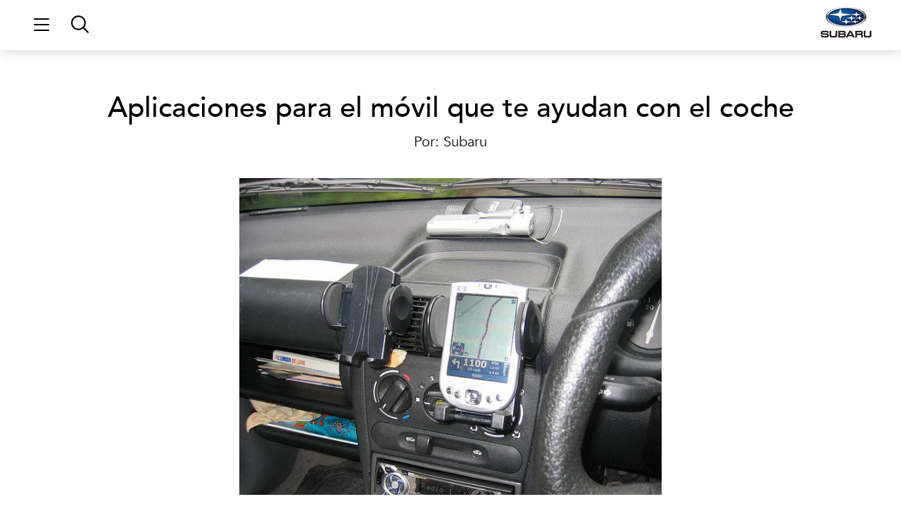

--- FILE ---
content_type: text/html; charset=UTF-8
request_url: https://www.subaru.es/blog/nuestra-marca/aplicaciones-para-el-movil-que-te-ayudan-con-el-coche/
body_size: 42204
content:
<!doctype html>
<html lang="es">
<head>
	<meta charset="UTF-8">
		<meta name="viewport" content="width=device-width, initial-scale=1">
	<link rel="profile" href="https://gmpg.org/xfn/11">
	<script type="wphb-delay-type">var WPAC={}; window.WPAC = WPAC; WPAC = WPAC;WPAC._Options={enable:true,debug:false,menuHelper:true,selectorCommentForm:"#commentform,.ast-commentform,.comment-form",selectorCommentsContainer:"#comments,.comments-wrapper,.comments-area,.wp-block-comments",selectorCommentList:".comment-list,.ast-comment-list,.wp-block-comment-template",selectorCommentPagingLinks:"#comments [class^='nav-'] a",selectorCommentLinks:"#comments a[href*=\"/comment-page-\"]",selectorRespondContainer:"#respond",selectorErrorContainer:"p:parent",selectorSubmitButton:"#submit",selectorTextarea:"#comment",selectorPostContainer:false,scrollSpeed:500,autoUpdateIdleTime:false,popupOverlayBackgroundColor:"#000000",popupOverlayBackgroundOpacity:false,popupBackgroundColorLoading:"#000000",popupTextColorLoading:"#ffffff",popupBackgroundColorSuccess:"#008000",popupTextColorSuccess:"#FFFFFF",popupBackgroundColorError:"#FF0000",popupTextColorError:"#FFFFFF",popupOpacity:85,popupOpacityTablet:85,popupOpacityMobile:85,popupCornerRadius:5,popupCornerRadiusTablet:5,popupCornerRadiusMobile:5,popupMarginTop:10,popupMarginTopTablet:10,popupMarginTopMobile:10,popupWidth:30,popupWidthTablet:45,popupWidthMobile:75,popupPadding:20,popupPaddingTablet:20,popupPaddingMobile:20,popupFadeIn:400,popupFadeOut:400,popupTimeout:3000,popupTextAlign:"center",popupVerticalAlign:"verticalStart",popupTextFontSize:"20px",popupTextFontSizeTablet:"20px",popupTextFontSizeMobile:"20px",popupZindex:10000,textPosted:"Your comment has been posted. Thank you!",textPostedUnapproved:"Your comment has been posted and is awaiting moderation. Thank you!",textReloadPage:"Reloading page. Please wait.",textPostComment:"Posting your comment. Please wait.",textRefreshComments:"Loading comments. Please wait.",textUnknownError:"Something went wrong, your comment has not been posted.",textErrorTypeComment:"Please type your comment text.",textErrorCommentsClosed:"Sorry, comments are closed for this item.",textErrorMustBeLoggedIn:"Sorry, you must be logged in to post a comment.",textErrorFillRequiredFields:"Please fill the required fields (name, email).",textErrorInvalidEmailAddress:"Please enter a valid email address.",textErrorPostTooQuickly:"You are posting comments too quickly. Please wait a minute and resubmit your comment.",textErrorDuplicateComment:"Duplicate comment detected. It looks like you have already submitted this comment.",callbackOnBeforeSelectElements:false,callbackOnBeforeSubmitComment:false,callbackOnAfterPostComment:false,callbackOnBeforeUpdateComments:false,callbackOnAfterUpdateComments:false,commentPagesUrlRegex:false,disableUrlUpdate:false,disableScrollToAnchor:false,useUncompressedScripts:false,placeScriptsInFooter:true,optimizeAjaxResponse:true,baseUrl:false,disableCache:false,enableByQuery:false,lazyLoadEnabled:false,lazyLoadDisplay:"overlay",lazyLoadInlineDisplayLocation:"comments",lazyLoadInlineDisplayElement:"#comments",lazyLoadInlineLoadingType:"spinner",lazyLoadInlineSpinner:"LoadingGray1",lazyLoadInlineSpinnerLabelEnabled:true,lazyLoadInlineSpinnerContainerBackgroundColor:"#333333",lazyLoadInlineSpinnerContainerBackgroundColorOpacity:true,lazyLoadInlineSpinnerLabel:"Loading comments...",lazyLoadInlineSpinnerLabelColor:"#FFFFFF",lazyLoadInlineSpinnerIconColor:"#FFFFFF",lazyLoadInlineSpinnerLayoutType:"horizontal",lazyLoadInlineSpinnerLayoutAlignment:"left",lazyLoadInlineSpinnerLayoutRTL:false,lazyLoadTrigger:"domready",lazyLoadTriggerElement:false,lazyLoadInlineSpinnerSpeed:1.25,lazyLoadTriggerScrollOffset:false,lazyLoadPaginationEnabled:false,lazyLoadCommentsPerPage:30,lazyLoadUseThemePagination:true,lazyLoadPaginationStyle:"nextPrev",lazyLoadPaginationLocation:"bottom",lazyLoadingPaginationScrollToTop:true,lazyLoadInlineSpinnerLabelFontSizeDesktop:42,lazyLoadInlineSpinnerSizeDesktop:72,lazyLoadInlineSpinnerLabelLineHeightDesktop:54,lazyLoadInlineSpinnerContainerPaddingDesktop:35,lazyLoadInlineSpinnerGapDesktop:20,lazyLoadInlineSpinnerLabelFontSizeTablet:36,lazyLoadInlineSpinnerSizeTablet:65,lazyLoadInlineSpinnerLabelLineHeightTablet:42,lazyLoadInlineSpinnerContainerPaddingTablet:25,lazyLoadInlineSpinnerGapTablet:15,lazyLoadInlineSpinnerLabelFontSizeMobile:28,lazyLoadInlineSpinnerSizeMobile:48,lazyLoadInlineSpinnerLabelLineHeightMobile:34,lazyLoadInlineSpinnerContainerPaddingMobile:20,lazyLoadInlineSpinnerGapMobile:15,lazyLoadInlineSkeletonLoadingLabelEnabled:false,lazyLoadInlineSkeletonLoadingLabel:"Loading comments...",lazyLoadInlineSkeletonItemsShow:2,lazyLoadInlineSkeletonBackgroundColor:"#EEEEEE",lazyLoadInlineSkeletonHighlightColor:"#dedede",lazyLoadInlineSkeletonHeadingColor:"#333333",lazyLoadInlineSkeletonHeadingFontSize:24,lazyLoadInlineSkeletonHeadingLineHeight:1.5,lazyLoadInlineShortcode:false,lazyLoadInlineLoadingButtonLabel:"Load Comments",lazyLoadInlineLoadingButtonLabelLoading:"Loading Comments...",lazyLoadInlineButtonSpinner:"LoadingGray1",lazyLoadInlineButtonLabel:"Load Comments",lazyLoadInlineButtonLabelLoading:"Loading Comments...",lazyLoadInlineButtonAppearance:"solid",lazyLoadInlineButtonUseThemeStyles:true,lazyLoadInlineButtonBackgroundColor:"#333333",lazyLoadInlineButtonBackgroundColorHover:"#444444",lazyLoadInlineButtonTextColor:"#FFFFFF",lazyLoadInlineButtonTextColorHover:"#FFFFFF",lazyLoadInlineButtonBorderColor:"#333333",lazyLoadInlineButtonBorderColorHover:"#444444",lazyLoadInlineButtonBorderWidth:true,lazyLoadInlineButtonBorderRadius:5,lazyLoadInlineButtonPaddingTop:12,lazyLoadInlineButtonPaddingRight:24,lazyLoadInlineButtonPaddingBottom:12,lazyLoadInlineButtonPaddingLeft:24,lazyLoadInlineButtonFontSize:16,lazyLoadInlineButtonLineHeight:1.5,lazyLoadInlineButtonFontWeight:600,lazyLoadInlineButtonFontFamily:"inherit",lazyLoadInlineButtonAlign:"center",firstTimeInstall:false,lazyLoadIntoElement:false,commentsEnabled:false,version:"3.1.2"};</script><meta name='robots' content='index, follow, max-image-preview:large, max-snippet:-1, max-video-preview:-1' />

	<!-- This site is optimized with the Yoast SEO plugin v26.6 - https://yoast.com/wordpress/plugins/seo/ -->
	<title>Aplicaciones para el móvil que te ayudan con el coche - Universo Subaru</title><link rel="preload" data-smush-preload as="image" href="https://www.subaru.es/blog/wp-content/uploads/2011/06/cargadgets.jpg" fetchpriority="high" /><style id="wphb-used-css-post">@charset "UTF-8";img:is([sizes=auto i],[sizes^="auto," i]){contain-intrinsic-size:3000px 1500px}:root{--wpac-popup-opacity:0.85;--wpac-popup-corner-radius:5px;--wpac-popup-margin-top:10px;--wpac-popup-padding:20px;--wpac-popup-font-size:20px;--wpac-popup-line-height:1.2}@media screen and (max-width:1024px){.wpac-overlay{--wpac-popup-opacity:0.85;--wpac-popup-corner-radius:5px;--wpac-popup-margin-top:10px;--wpac-popup-padding:20px;--wpac-popup-font-size:20px}}@media screen and (max-width:768px){.wpac-overlay{--wpac-popup-opacity:0.85;--wpac-popup-corner-radius:5px;--wpac-popup-margin-top:10px;--wpac-popup-padding:20px;--wpac-popup-font-size:20px}}.wpac-overlay{display:none;opacity:var(--wpac-popup-opacity);border-radius:var(--wpac-popup-corner-radius);margin-top:var(--wpac-popup-margin-top);padding:var(--wpac-popup-padding)!important;font-size:var(--wpac-popup-font-size)!important;line-height:var(--wpac-popup-line-height);margin:0 auto}body:after{content:url("https://www.subaru.es/blog/wp-content/plugins/instagram-feed-pro/img/sbi-sprite.png");display:none}.wp-block-button__link{box-sizing:border-box;cursor:pointer;text-align:center;word-break:break-word;align-content:center;height:100%;display:inline-block}:root :where(.wp-block-button .wp-block-button__link.is-style-outline),:root :where(.wp-block-button.is-style-outline > .wp-block-button__link){border:2px solid;padding:.667em 1.333em}:root :where(.wp-block-button .wp-block-button__link.is-style-outline:not(.has-text-color)),:root :where(.wp-block-button.is-style-outline > .wp-block-button__link:not(.has-text-color)){color:currentColor}:root :where(.wp-block-button .wp-block-button__link.is-style-outline:not(.has-background)),:root :where(.wp-block-button.is-style-outline > .wp-block-button__link:not(.has-background)){background-color:initial;background-image:none}.wp-block-columns{box-sizing:border-box;display:flex;flex-wrap:wrap!important;align-items:normal!important}@media (width >= 782px){.wp-block-columns{flex-wrap:nowrap!important}}.wp-block-comments{box-sizing:border-box}.wp-block-comment-template{box-sizing:border-box;max-width:100%;margin-bottom:0;padding:0;list-style:none}.wp-block-comment-template li{clear:both}:root :where(.wp-block-cover h1:not(.has-text-color)),:root :where(.wp-block-cover h2:not(.has-text-color)),:root :where(.wp-block-cover h3:not(.has-text-color)),:root :where(.wp-block-cover h4:not(.has-text-color)),:root :where(.wp-block-cover h5:not(.has-text-color)),:root :where(.wp-block-cover h6:not(.has-text-color)),:root :where(.wp-block-cover p:not(.has-text-color)){color:inherit}.wp-block-embed{overflow-wrap:break-word}.wp-block-embed :where(figcaption){margin-top:.5em;margin-bottom:1em}.wp-block-embed iframe{max-width:100%}.wp-block-embed__wrapper{position:relative}.wp-block-image>a,.wp-block-image>figure>a{display:inline-block}.wp-block-image img{box-sizing:border-box;vertical-align:bottom;max-width:100%;height:auto}@media not (prefers-reduced-motion){.wp-block-image img.hide{visibility:hidden}.wp-block-image img.show{animation:.4s show-content-image}}.wp-block-image[style*=border-radius] img,.wp-block-image[style*=border-radius]>a{border-radius:inherit}.wp-block-image :where(figcaption){margin-top:.5em;margin-bottom:1em}:root :where(.wp-block-image.is-style-rounded img,.wp-block-image .is-style-rounded img){border-radius:9999px}.wp-block-image figure{margin:0}@keyframes show-content-image{0%{visibility:hidden}99%{visibility:hidden}to{visibility:visible}}@keyframes turn-off-visibility{0%{opacity:1;visibility:visible}99%{opacity:0;visibility:visible}to{opacity:0;visibility:hidden}}@keyframes lightbox-zoom-out{0%{visibility:visible;transform:translate(-50%,-50%) scale(1)}99%{visibility:visible}to{transform:translate(calc((-100vw + var(--wp--lightbox-scrollbar-width))/ 2 + var(--wp--lightbox-initial-left-position)),calc(-50vh + var(--wp--lightbox-initial-top-position))) scale(var(--wp--lightbox-scale));visibility:hidden}}:root :where(.wp-block-latest-posts.is-grid){padding:0}:root :where(.wp-block-latest-posts.wp-block-latest-posts__list){padding-left:0}ul{box-sizing:border-box}:root :where(.wp-block-list.has-background){padding:1.25em 2.375em}:root :where(p.has-background){padding:1.25em 2.375em}:where(p.has-text-color:not(.has-link-color)) a{color:inherit}:where(.wp-block-post-comments-form) input:not([type=submit]),:where(.wp-block-post-comments-form) textarea{border:1px solid #949494;font-family:inherit;font-size:1em}:where(.wp-block-post-comments-form) input:where(:not([type=submit]):not([type=checkbox])),:where(.wp-block-post-comments-form) textarea{padding:calc(.667em + 2px)}.wp-block-pullquote{box-sizing:border-box;overflow-wrap:break-word;text-align:center;margin:0 0 1em;padding:4em 0}.wp-block-pullquote p{color:inherit}.wp-block-pullquote p{margin-top:0}.wp-block-pullquote p:last-child{margin-bottom:0}.wp-block-pullquote footer{position:relative}.wp-block-post-template{box-sizing:border-box;max-width:100%;margin-top:0;margin-bottom:0;padding:0;list-style:none}:root :where(.wp-block-separator.is-style-dots){text-align:center;height:auto;line-height:1}:root :where(.wp-block-separator.is-style-dots):before{color:currentColor;content:"···";letter-spacing:2em;padding-left:2em;font-family:serif;font-size:1.5em}:root :where(.wp-block-site-logo.is-style-rounded){border-radius:9999px}:root :where(.wp-block-social-links .wp-social-link a){padding:.25em}:root :where(.wp-block-social-links.is-style-logos-only .wp-social-link a){padding:0}:root :where(.wp-block-social-links.is-style-pill-shape .wp-social-link a){padding-left:.666667em;padding-right:.666667em}:root :where(.wp-block-tag-cloud.is-style-outline){flex-wrap:wrap;gap:1ch;display:flex}:root :where(.wp-block-tag-cloud.is-style-outline a){border:1px solid;margin-right:0;padding:1ch 2ch;font-size:unset!important;text-decoration:none!important}:root :where(.wp-block-table-of-contents){box-sizing:border-box}:root{}:root .has-midnight-gradient-background{background:linear-gradient(135deg,#020381,#2874fc)}.has-text-align-center{text-align:center}.screen-reader-text{clip-path:inset(50%);border:0;width:1px;height:1px;margin:-1px;padding:0;position:absolute;overflow:hidden;word-wrap:normal!important}.screen-reader-text:focus{clip-path:none;color:#444;z-index:100000;background-color:#ddd;width:auto;height:auto;padding:15px 23px 14px;font-size:1em;line-height:normal;text-decoration:none;display:block;top:5px;left:5px}html :where(.has-border-color){border-style:solid}html :where([style*=border-top-color]){border-top-style:solid}html :where([style*=border-right-color]){border-right-style:solid}html :where([style*=border-bottom-color]){border-bottom-style:solid}html :where([style*=border-left-color]){border-left-style:solid}html :where([style*=border-width]){border-style:solid}html :where([style*=border-top-width]){border-top-style:solid}html :where([style*=border-right-width]){border-right-style:solid}html :where([style*=border-bottom-width]){border-bottom-style:solid}html :where([style*=border-left-width]){border-left-style:solid}html :where(img[class*=wp-image-]){max-width:100%;height:auto}html :where(.is-position-sticky){}@media screen and (width <= 600px){html :where(.is-position-sticky){}}/*! This file is auto-generated */.wp-block-button__link{color:#fff;background-color:#32373c;border-radius:9999px;box-shadow:none;text-decoration:none;padding:calc(.667em + 2px) calc(1.333em + 2px);font-size:1.125em}.wp-block-file__button{background:#32373c;color:#fff;text-decoration:none}:root{--wp--preset--color--black:#000000;--wp--preset--color--cyan-bluish-gray:#abb8c3;--wp--preset--color--white:#ffffff;--wp--preset--color--pale-pink:#f78da7;--wp--preset--color--vivid-red:#cf2e2e;--wp--preset--color--luminous-vivid-orange:#ff6900;--wp--preset--color--luminous-vivid-amber:#fcb900;--wp--preset--color--light-green-cyan:#7bdcb5;--wp--preset--color--vivid-green-cyan:#00d084;--wp--preset--color--pale-cyan-blue:#8ed1fc;--wp--preset--color--vivid-cyan-blue:#0693e3;--wp--preset--color--vivid-purple:#9b51e0;--wp--preset--gradient--vivid-cyan-blue-to-vivid-purple:linear-gradient(135deg,rgba(6,147,227,1) 0%,rgb(155,81,224) 100%);--wp--preset--gradient--light-green-cyan-to-vivid-green-cyan:linear-gradient(135deg,rgb(122,220,180) 0%,rgb(0,208,130) 100%);--wp--preset--gradient--luminous-vivid-amber-to-luminous-vivid-orange:linear-gradient(135deg,rgba(252,185,0,1) 0%,rgba(255,105,0,1) 100%);--wp--preset--gradient--luminous-vivid-orange-to-vivid-red:linear-gradient(135deg,rgba(255,105,0,1) 0%,rgb(207,46,46) 100%);--wp--preset--gradient--very-light-gray-to-cyan-bluish-gray:linear-gradient(135deg,rgb(238,238,238) 0%,rgb(169,184,195) 100%);--wp--preset--gradient--cool-to-warm-spectrum:linear-gradient(135deg,rgb(74,234,220) 0%,rgb(151,120,209) 20%,rgb(207,42,186) 40%,rgb(238,44,130) 60%,rgb(251,105,98) 80%,rgb(254,248,76) 100%);--wp--preset--gradient--blush-light-purple:linear-gradient(135deg,rgb(255,206,236) 0%,rgb(152,150,240) 100%);--wp--preset--gradient--blush-bordeaux:linear-gradient(135deg,rgb(254,205,165) 0%,rgb(254,45,45) 50%,rgb(107,0,62) 100%);--wp--preset--gradient--luminous-dusk:linear-gradient(135deg,rgb(255,203,112) 0%,rgb(199,81,192) 50%,rgb(65,88,208) 100%);--wp--preset--gradient--pale-ocean:linear-gradient(135deg,rgb(255,245,203) 0%,rgb(182,227,212) 50%,rgb(51,167,181) 100%);--wp--preset--gradient--electric-grass:linear-gradient(135deg,rgb(202,248,128) 0%,rgb(113,206,126) 100%);--wp--preset--gradient--midnight:linear-gradient(135deg,rgb(2,3,129) 0%,rgb(40,116,252) 100%);--wp--preset--font-size--small:13px;--wp--preset--font-size--medium:20px;--wp--preset--font-size--large:36px;--wp--preset--font-size--x-large:42px}body .is-layout-flex{display:flex}.is-layout-flex{flex-wrap:wrap;align-items:center}.is-layout-flex>:is(*,div){margin:0}body .is-layout-grid{display:grid}.is-layout-grid>:is(*,div){margin:0}.has-black-color{color:var(--wp--preset--color--black)!important}.has-cyan-bluish-gray-color{color:var(--wp--preset--color--cyan-bluish-gray)!important}.has-white-color{color:var(--wp--preset--color--white)!important}.has-pale-pink-color{color:var(--wp--preset--color--pale-pink)!important}.has-vivid-red-color{color:var(--wp--preset--color--vivid-red)!important}.has-luminous-vivid-orange-color{color:var(--wp--preset--color--luminous-vivid-orange)!important}.has-luminous-vivid-amber-color{color:var(--wp--preset--color--luminous-vivid-amber)!important}.has-light-green-cyan-color{color:var(--wp--preset--color--light-green-cyan)!important}.has-vivid-green-cyan-color{color:var(--wp--preset--color--vivid-green-cyan)!important}.has-pale-cyan-blue-color{color:var(--wp--preset--color--pale-cyan-blue)!important}.has-vivid-cyan-blue-color{color:var(--wp--preset--color--vivid-cyan-blue)!important}.has-vivid-purple-color{color:var(--wp--preset--color--vivid-purple)!important}.has-black-background-color{background-color:var(--wp--preset--color--black)!important}.has-cyan-bluish-gray-background-color{background-color:var(--wp--preset--color--cyan-bluish-gray)!important}.has-white-background-color{background-color:var(--wp--preset--color--white)!important}.has-pale-pink-background-color{background-color:var(--wp--preset--color--pale-pink)!important}.has-vivid-red-background-color{background-color:var(--wp--preset--color--vivid-red)!important}.has-luminous-vivid-orange-background-color{background-color:var(--wp--preset--color--luminous-vivid-orange)!important}.has-luminous-vivid-amber-background-color{background-color:var(--wp--preset--color--luminous-vivid-amber)!important}.has-light-green-cyan-background-color{background-color:var(--wp--preset--color--light-green-cyan)!important}.has-vivid-green-cyan-background-color{background-color:var(--wp--preset--color--vivid-green-cyan)!important}.has-pale-cyan-blue-background-color{background-color:var(--wp--preset--color--pale-cyan-blue)!important}.has-vivid-cyan-blue-background-color{background-color:var(--wp--preset--color--vivid-cyan-blue)!important}.has-vivid-purple-background-color{background-color:var(--wp--preset--color--vivid-purple)!important}.has-black-border-color{border-color:var(--wp--preset--color--black)!important}.has-cyan-bluish-gray-border-color{border-color:var(--wp--preset--color--cyan-bluish-gray)!important}.has-white-border-color{border-color:var(--wp--preset--color--white)!important}.has-pale-pink-border-color{border-color:var(--wp--preset--color--pale-pink)!important}.has-vivid-red-border-color{border-color:var(--wp--preset--color--vivid-red)!important}.has-luminous-vivid-orange-border-color{border-color:var(--wp--preset--color--luminous-vivid-orange)!important}.has-luminous-vivid-amber-border-color{border-color:var(--wp--preset--color--luminous-vivid-amber)!important}.has-light-green-cyan-border-color{border-color:var(--wp--preset--color--light-green-cyan)!important}.has-vivid-green-cyan-border-color{border-color:var(--wp--preset--color--vivid-green-cyan)!important}.has-pale-cyan-blue-border-color{border-color:var(--wp--preset--color--pale-cyan-blue)!important}.has-vivid-cyan-blue-border-color{border-color:var(--wp--preset--color--vivid-cyan-blue)!important}.has-vivid-purple-border-color{border-color:var(--wp--preset--color--vivid-purple)!important}.has-vivid-cyan-blue-to-vivid-purple-gradient-background{background:var(--wp--preset--gradient--vivid-cyan-blue-to-vivid-purple)!important}.has-light-green-cyan-to-vivid-green-cyan-gradient-background{background:var(--wp--preset--gradient--light-green-cyan-to-vivid-green-cyan)!important}.has-luminous-vivid-amber-to-luminous-vivid-orange-gradient-background{background:var(--wp--preset--gradient--luminous-vivid-amber-to-luminous-vivid-orange)!important}.has-luminous-vivid-orange-to-vivid-red-gradient-background{background:var(--wp--preset--gradient--luminous-vivid-orange-to-vivid-red)!important}.has-very-light-gray-to-cyan-bluish-gray-gradient-background{background:var(--wp--preset--gradient--very-light-gray-to-cyan-bluish-gray)!important}.has-cool-to-warm-spectrum-gradient-background{background:var(--wp--preset--gradient--cool-to-warm-spectrum)!important}.has-blush-light-purple-gradient-background{background:var(--wp--preset--gradient--blush-light-purple)!important}.has-blush-bordeaux-gradient-background{background:var(--wp--preset--gradient--blush-bordeaux)!important}.has-luminous-dusk-gradient-background{background:var(--wp--preset--gradient--luminous-dusk)!important}.has-pale-ocean-gradient-background{background:var(--wp--preset--gradient--pale-ocean)!important}.has-electric-grass-gradient-background{background:var(--wp--preset--gradient--electric-grass)!important}.has-midnight-gradient-background{background:var(--wp--preset--gradient--midnight)!important}.has-small-font-size{font-size:var(--wp--preset--font-size--small)!important}.has-medium-font-size{font-size:var(--wp--preset--font-size--medium)!important}.has-large-font-size{font-size:var(--wp--preset--font-size--large)!important}.has-x-large-font-size{font-size:var(--wp--preset--font-size--x-large)!important}:root :where(.wp-block-pullquote){font-size:1.5em;line-height:1.6}.mCustomScrollbar{-ms-touch-action:pinch-zoom;touch-action:pinch-zoom}figure.zoom{cursor:zoom-in;background-position:50%;background-size:200%;width:auto;position:relative;overflow:hidden}figure.zoom img:hover{opacity:0}figure.zoom img{transition:opacity .5s;display:block}.hidden{display:none}.lazy_loader{background-image:url("https://www.subaru.es/blog/wp-content/plugins/photo-gallery/images/ajax_loader.png");background-position:50%;background-repeat:no-repeat;background-size:30px 30px}html{line-height:1.15;-webkit-text-size-adjust:100%}*,::after,::before{box-sizing:border-box}body{margin:0;font-family:-apple-system,BlinkMacSystemFont,"Segoe UI",Roboto,"Helvetica Neue",Arial,"Noto Sans",sans-serif,"Apple Color Emoji","Segoe UI Emoji","Segoe UI Symbol","Noto Color Emoji";font-size:1rem;font-weight:400;line-height:1.5;color:#333;background-color:#fff;-webkit-font-smoothing:antialiased;-moz-osx-font-smoothing:grayscale}h1,h2,h3,h4,h5,h6{margin-block-start:0.5rem;margin-block-end:1rem;font-family:inherit;font-weight:500;line-height:1.2;color:inherit}h1{font-size:2.5rem}h2{font-size:2rem}h3{font-size:1.75rem}h4{font-size:1.5rem}h5{font-size:1.25rem}h6{font-size:1rem}p{margin-block-start:0;margin-block-end:0.9rem}a{background-color:transparent;text-decoration:none;color:#c36}a:active,a:hover{color:#336}a:not([href]):not([tabindex]){color:inherit;text-decoration:none}a:not([href]):not([tabindex]):focus,a:not([href]):not([tabindex]):hover{color:inherit;text-decoration:none}a:not([href]):not([tabindex]):focus{outline:0}b{font-weight:bolder}small{font-size:80%}img{border-style:none;height:auto;max-width:100%}[hidden]{display:none}@media print{*,:after,:before{background:0 0!important;color:#000!important;-webkit-box-shadow:none!important;box-shadow:none!important;text-shadow:none!important}a,a:visited{text-decoration:underline}a[href]:after{content:" (" attr(href) ")"}img{break-inside:avoid}h2,h3,p{orphans:3;widows:3}h2,h3{break-after:avoid}}label{display:inline-block;line-height:1;vertical-align:middle}button,input,textarea{font-family:inherit;font-size:1rem;line-height:1.5;margin:0}input[type=date],input[type=email],input[type=number],input[type=search],input[type=tel],input[type=text],input[type=url],textarea{width:100%;border:solid 1px #666;border-radius:3px;padding:.5rem 1rem;transition:all .3s}input[type=date]:focus,input[type=email]:focus,input[type=number]:focus,input[type=search]:focus,input[type=tel]:focus,input[type=text]:focus,input[type=url]:focus,textarea:focus{border-color:#333}button,input{overflow:visible}button{text-transform:none}[type=button],[type=submit],button{width:auto;-webkit-appearance:button}[type=button]::-moz-focus-inner,[type=submit]::-moz-focus-inner,button::-moz-focus-inner{border-style:none;padding:0}[type=button]:-moz-focusring,[type=submit]:-moz-focusring,button:-moz-focusring{outline:1px dotted ButtonText}[type=button],[type=submit],button{display:inline-block;font-weight:400;color:#c36;text-align:center;white-space:nowrap;user-select:none;background-color:transparent;border:1px solid #c36;padding:.5rem 1rem;font-size:1rem;border-radius:3px;transition:all .3s}[type=button]:focus,[type=submit]:focus,button:focus{outline:5px auto -webkit-focus-ring-color}[type=button]:focus,[type=button]:hover,[type=submit]:focus,[type=submit]:hover,button:focus,button:hover{color:#fff;background-color:#c36;text-decoration:none}[type=button]:not(:disabled),[type=submit]:not(:disabled),button:not(:disabled){cursor:pointer}textarea{overflow:auto;resize:vertical}[type=checkbox]{box-sizing:border-box;padding:0}[type=number]::-webkit-inner-spin-button,[type=number]::-webkit-outer-spin-button{height:auto}[type=search]{-webkit-appearance:textfield;outline-offset:-2px}[type=search]::-webkit-search-decoration{-webkit-appearance:none}::-webkit-file-upload-button{-webkit-appearance:button;font:inherit}dl,li,ul{margin-block-start:0;margin-block-end:0;border:0;outline:0;font-size:100%;vertical-align:baseline;background:0 0}.comments-area a{text-decoration:underline}.hide{display:none!important}.screen-reader-text{clip:rect(1px,1px,1px,1px);height:1px;overflow:hidden;position:absolute!important;width:1px;word-wrap:normal!important}.screen-reader-text:focus{background-color:#eee;clip:auto!important;-webkit-clip-path:none;clip-path:none;color:#333;display:block;font-size:1rem;height:auto;left:5px;line-height:normal;padding:15px 23px 14px;text-decoration:none;top:5px;width:auto;z-index:100000}#comments .comment-list{margin:0;padding:0;list-style:none;font-size:.9em}#comments .comment{position:relative}/*! elementor - v3.17.0 - 08-11-2023 */.screen-reader-text,.screen-reader-text span{position:absolute;top:-10000em;width:1px;height:1px;margin:-1px;padding:0;overflow:hidden;clip:rect(0,0,0,0);border:0}.elementor *,.elementor :after,.elementor :before{box-sizing:border-box}.elementor a{box-shadow:none;text-decoration:none}.elementor img{height:auto;max-width:100%;border:none;border-radius:0;box-shadow:none}.elementor .elementor-widget:not(.elementor-widget-text-editor):not(.elementor-widget-theme-post-content) figure{margin:0}.elementor embed,.elementor iframe{max-width:100%;width:100%;margin:0;line-height:1;border:none}.elementor-element{--flex-direction:initial;--flex-wrap:initial;--justify-content:initial;--align-items:initial;--align-content:initial;--gap:initial;--flex-basis:initial;--flex-grow:initial;--flex-shrink:initial;--order:initial;--align-self:initial;flex-basis:var(--flex-basis);flex-grow:var(--flex-grow);flex-shrink:var(--flex-shrink);order:var(--order);align-self:var(--align-self)}.elementor-element:where(.e-con-full,.elementor-widget){flex-direction:var(--flex-direction);flex-wrap:var(--flex-wrap);justify-content:var(--justify-content);align-items:var(--align-items);align-content:var(--align-content);gap:var(--gap)}.elementor-align-center{text-align:center}:root{}.elementor-page-title{display:var(--page-title-display)}.elementor-section{position:relative}.elementor-section .elementor-container{display:flex;margin-right:auto;margin-left:auto;position:relative}@media (max-width:1024px){.elementor-section .elementor-container{flex-wrap:wrap}}.elementor-section.elementor-section-boxed>.elementor-container{max-width:1140px}.elementor-widget-wrap{position:relative;width:100%;flex-wrap:wrap;align-content:flex-start}.elementor:not(.elementor-bc-flex-widget) .elementor-widget-wrap{display:flex}.elementor-widget-wrap>.elementor-element{width:100%}.elementor-widget{position:relative}.elementor-widget:not(:last-child){margin-bottom:20px}.elementor-column{position:relative;min-height:1px;display:flex}.elementor-column-gap-default>.elementor-column>.elementor-element-populated{padding:10px}@media (min-width:768px){.elementor-column.elementor-col-100{width:100%}}@media (max-width:767px){.elementor-column{width:100%}}ul.elementor-icon-list-items.elementor-inline-items{display:flex;flex-wrap:wrap}ul.elementor-icon-list-items.elementor-inline-items .elementor-inline-item{word-break:break-word}.elementor-grid{display:grid;grid-column-gap:var(--grid-column-gap);grid-row-gap:var(--grid-row-gap)}.elementor-grid .elementor-grid-item{min-width:0}.elementor-grid-0 .elementor-grid{display:inline-block;width:100%;word-spacing:var(--grid-column-gap);margin-bottom:calc(-1 * var(--grid-row-gap))}.elementor-grid-0 .elementor-grid .elementor-grid-item{display:inline-block;margin-bottom:var(--grid-row-gap);word-break:break-word}.e-con{--border-radius:0;--border-block-start-width:0px;--border-inline-end-width:0px;--border-block-end-width:0px;--border-inline-start-width:0px;--border-style:initial;--border-color:initial;--container-widget-width:100%;--container-widget-height:initial;--container-widget-align-self:initial;--content-width:min(100%,var(--container-max-width,1140px));--width:100%;--min-height:initial;--height:auto;--text-align:initial;--margin-block-start:0px;--margin-inline-end:0px;--margin-block-end:0px;--margin-inline-start:0px;--padding-block-start:var(--container-default-padding-block-start,10px);--padding-inline-end:var(--container-default-padding-inline-end,10px);--padding-block-end:var(--container-default-padding-block-end,10px);--padding-inline-start:var(--container-default-padding-inline-start,10px);--position:relative;--z-index:revert;--overflow:visible;--gap:var(--widgets-spacing,20px);--overlay-mix-blend-mode:initial;--overlay-opacity:1;--overlay-transition:0.3s;position:var(--position);width:var(--width);min-width:0;min-height:var(--min-height);height:var(--height);border-radius:var(--border-radius);margin-block-start:var(--bc-margin-block-start,var(--margin-block-start));margin-inline-end:var(--bc-margin-inline-end,var(--margin-inline-end));margin-block-end:var(--bc-margin-block-end,var(--margin-block-end));margin-inline-start:var(--bc-margin-inline-start,var(--margin-inline-start));padding-inline-start:var(--bc-padding-inline-start,var(--padding-inline-start));padding-inline-end:var(--bc-padding-inline-end,var(--padding-inline-end));z-index:var(--z-index);overflow:var(--overflow);transition:background var(--background-transition,.3s),border var(--border-transition,.3s),box-shadow var(--border-transition,.3s),transform var(--e-con-transform-transition-duration,.4s)}.e-con>.e-con-inner{text-align:var(--text-align);padding-block-start:var(--bc-padding-block-start,var(--padding-block-start));padding-block-end:var(--bc-padding-block-end,var(--padding-block-end))}.e-con,.e-con>.e-con-inner{display:var(--display)}.e-con>.e-con-inner{gap:var(--gap);width:100%;max-width:var(--content-width);margin:0 auto;padding-inline-start:0;padding-inline-end:0;height:100%}:is(.elementor-section-wrap,[data-elementor-id])>.e-con{--margin-inline-end:auto;--margin-inline-start:auto;max-width:min(100%,var(--width))}.e-con .elementor-widget.elementor-widget{margin-block-end:0}.e-con:before{content:var(--background-overlay);display:block;position:absolute;mix-blend-mode:var(--overlay-mix-blend-mode);opacity:var(--overlay-opacity);transition:var(--overlay-transition,.3s);border-radius:var(--border-radius);border-style:var(--border-style);border-color:var(--border-color);border-block-start-width:var(--border-block-start-width);border-inline-end-width:var(--border-inline-end-width);border-block-end-width:var(--border-block-end-width);border-inline-start-width:var(--border-inline-start-width);top:calc(0px - var(--border-block-start-width));left:calc(0px - var(--border-inline-start-width));width:max(100% + var(--border-inline-end-width) + var(--border-inline-start-width),100%);height:max(100% + var(--border-block-start-width) + var(--border-block-end-width),100%)}.e-con:before{transition:background var(--overlay-transition,.3s),border-radius var(--border-transition,.3s),opacity var(--overlay-transition,.3s)}.e-con .elementor-widget{min-width:0}.e-con .elementor-widget-empty{width:100%}.e-con>.e-con-inner>.elementor-widget>.elementor-widget-container,.e-con>.elementor-widget>.elementor-widget-container{height:100%}.e-con.e-con>.e-con-inner>.elementor-widget,.elementor.elementor .e-con>.elementor-widget{max-width:100%}.e-con{--bc-margin-block-start:var(--margin-top);--bc-margin-block-end:var(--margin-bottom);--bc-margin-inline-start:var(--margin-left);--bc-margin-inline-end:var(--margin-right);--bc-padding-block-start:var(--padding-top);--bc-padding-block-end:var(--padding-bottom);--bc-padding-inline-start:var(--padding-left);--bc-padding-inline-end:var(--padding-right)}.elementor-element .elementor-widget-container{transition:background .3s,border .3s,border-radius .3s,box-shadow .3s,transform var(--e-transform-transition-duration,.4s)}.elementor-element{--swiper-theme-color:#000;--swiper-navigation-size:44px;--swiper-pagination-bullet-size:6px;--swiper-pagination-bullet-horizontal-gap:6px}.elementor .elementor-element ul.elementor-icon-list-items{padding:0}.elementor-kit-24190{--e-global-color-primary:#00a0dc;--e-global-color-secondary:#54595f;--e-global-color-text:#000;--e-global-color-accent:#fff;--e-global-typography-primary-font-weight:600;--e-global-typography-text-font-weight:400}.elementor-kit-24190 a{color:var(--e-global-color-primary)}.elementor-kit-24190 button,.elementor-kit-24190 input[type=button],.elementor-kit-24190 input[type=submit]{color:var(--e-global-color-text);background-color:var(--e-global-color-accent);border-style:solid;border-width:1px;border-radius:0;padding:.5em .625em;font-family:Avenir Book,sans-serif;font-size:16px;font-weight:400;line-height:20px}.elementor-kit-24190 button:focus,.elementor-kit-24190 button:hover,.elementor-kit-24190 input[type=button]:focus,.elementor-kit-24190 input[type=button]:hover,.elementor-kit-24190 input[type=submit]:focus,.elementor-kit-24190 input[type=submit]:hover{color:var(--e-global-color-accent);background-color:var(--e-global-color-primary);border-style:solid;border-width:1px;border-color:var(--e-global-color-primary);border-radius:0;box-shadow:5px 5px 11px #00000080}.elementor-section.elementor-section-boxed>.elementor-container{max-width:1140px}.e-con{--container-max-width:1140px}.elementor-widget:not(:last-child){margin-block-end:20px}.elementor-element{--widgets-spacing:20px 20px}@media (width <= 1024px){.elementor-section.elementor-section-boxed>.elementor-container{max-width:1024px}.e-con{--container-max-width:1024px}}@media (width <= 767px){.elementor-kit-24190 button,.elementor-kit-24190 input[type=button],.elementor-kit-24190 input[type=submit]{border-width:1px;padding:.5em .625em}.elementor-kit-24190 button:focus,.elementor-kit-24190 button:hover,.elementor-kit-24190 input[type=button]:focus,.elementor-kit-24190 input[type=button]:hover,.elementor-kit-24190 input[type=submit]:focus,.elementor-kit-24190 input[type=submit]:hover{border-width:1px}.elementor-section.elementor-section-boxed>.elementor-container{max-width:767px}.e-con{--container-max-width:767px}}body>header{background:#fff;margin-bottom:50px}body>header .navbar-nav .nav-link{border-left:2px solid #fff}nav.navbar{padding-top:0;padding-bottom:0}.navbar-brand img{vertical-align:baseline}.navbar .navbar-nav>li .nav-link:after,.navbar .navbar-nav>li .nav-link:before{content:"";z-index:2;background:#00a0dc;width:2px;height:0;transition:all .3s;display:block;position:absolute;bottom:0;left:0}.navbar .navbar-nav>li .nav-link.active:after,.navbar .navbar-nav>li .nav-link.on:before,.navbar .navbar-nav>li .nav-link:hover:before{height:100%}.navbar .navbar-nav>li .nav-link:after{vertical-align:inherit;z-index:1;background:#000;border:0;margin-left:auto;top:0;bottom:auto}.navbar{padding:0 0 0 1.25rem;transition:box-shadow .1s ease-in-out;box-shadow:0 0 20px #0003}@media screen and (width <= 720px){.navbar{padding-left:0}.searcher-desktop{width:95%;left:10px!important}}.navbar .navbar-nav>li{margin-left:50px;padding:11px 0 0}@media (width >= 992px) and (width <= 1280px){.navbar .navbar-nav>li{margin-left:30px}}@media screen and (width <= 720px){.navbar .navbar-nav>li{margin-left:0}div.px-md-2{padding-left:1.5rem!important;padding-right:1.5rem!important}}.navbar .navbar-nav>li .nav-link{color:#00000080;z-index:1;cursor:default;background:#fff;border-color:#0000;margin:8px 0 19px;padding:3px 8px;font-family:Avenir Roman;font-size:1.125rem;position:relative}@media screen and (width <= 720px){.navbar .navbar-nav>li .nav-link{background:0 0;margin:0}}.navbar .navbar-nav>li .nav-link.active,.navbar .navbar-nav>li .nav-link:hover{color:#000}.navbar .navbar-nav>li .nav-link.active:after,.navbar .navbar-nav>li .nav-link.on:before,.navbar .navbar-nav>li .nav-link:hover:before{height:25px;bottom:5px;top:inherit}.navbar .navbar-nav>li .nav-link.hand{cursor:pointer}.navbar .navbar-nav>li:first-child{margin-left:0}.navbar .navbar-nav>li.active .nav-link{color:#000}.navbar .navbar-nav>li .dropdown-menu{opacity:0;z-index:0;background-image:url("https://www.subaru.es/blog/wp-content/uploads/elementor/images/submenu-shadow.png"),linear-gradient(#fff 0,#e5e5e5 100%);background-position:top;background-repeat:repeat-x;border:0;border-radius:0;min-width:11.3rem;margin-top:0;padding-left:.6rem;padding-right:1.2rem;left:-7px}@media screen and (width <= 720px){.navbar .navbar-nav>li .dropdown-menu{opacity:1;background:0 0;padding:0 1.2rem 0 .6rem}}.navbar .navbar-nav>li .dropdown-menu li{margin:10px 0;position:relative}.navbar .navbar-nav>li .dropdown-menu li .dropdown-item{color:#000;border-left:2px solid #0000;padding:0 15px;font-family:Avenir Book;font-size:1.125rem;font-weight:500}.navbar .navbar-nav>li .dropdown-menu li .dropdown-item.active,.navbar .navbar-nav>li .dropdown-menu li .dropdown-item:hover{background:0 0!important}.navbar .navbar-nav>li .dropdown-menu li .dropdown-item.active:after,.navbar .navbar-nav>li .dropdown-menu li .dropdown-item:hover:after{height:100%}.navbar .navbar-nav>li .dropdown-menu li .dropdown-item:after{content:"";z-index:2;background:#00a0dc;width:2px;height:0;transition:all .3s;display:block;position:absolute;bottom:0;left:0}.navbar .navbar-nav>li .submenu li .nav-link{cursor:pointer;font-size:1rem}@media screen and (width <= 720px){.navbar .navbar-collapse{background:linear-gradient(#fff 0,#e5e5e5 100%);margin-left:-12px;margin-right:-12px;padding-left:12px;padding-right:12px}}.navbar .navbar-toggler:focus{box-shadow:none}@media (width >= 992px){.navbar .nav-item .dropdown-menu{pointer-events:none;transition:all .35s;display:block;transform:translateY(15%)}.navbar .nav-item:hover .dropdown-menu{opacity:1;pointer-events:auto;display:block;transform:translateY(0)}}body>footer{background:#181818;margin-top:5rem;padding-top:1.25rem;position:relative}body>footer .to-top{z-index:9;position:absolute;top:55px;right:35px}body>footer .copyright{padding-top:3.125rem;padding-bottom:1.5rem;font-size:.875rem}body>footer .copyright p{color:#fffc;margin-bottom:0}@media screen and (width <= 720px){body>footer .copyright{padding:1rem 2.25rem;font-size:1rem}}body>footer .copyright a,body>footer .copyright button#ot-sdk-btn.ot-sdk-show-settings{color:#fffc;padding:inherit;background:0 0;border:none;margin:0 .625rem;font-family:Avenir Book;font-size:14px;font-weight:400;text-decoration:none}body>footer .copyright a:hover{color:#00a0dc}body>footer ul.submenu{padding-left:0;list-style:none}@media screen and (width <= 720px){body>footer .copyright a,body>footer .copyright button#ot-sdk-btn.ot-sdk-show-settings{text-align:left;margin:0 0 .2rem;text-decoration:underline;display:block}}body>footer .navbar{box-shadow:none}body>footer .navbar .navbar-nav>li .nav-link{color:#ffffff80;background:0 0}body>footer .navbar .navbar-nav>li .nav-link:hover{color:#ffffff80}body>footer .navbar .navbar-nav>li .nav-link.active{color:#fff}body>footer .navbar .navbar-nav>li .dropdown-menu{box-shadow:none}body>footer .navbar .navbar-nav>li .dropdown-menu li .dropdown-item{color:#fff}body>footer .redes a{text-indent:-99999px;background:url("https://www.subaru.es/images/social-networks.svg") center no-repeat;background-size:initial;width:50px;height:50px;display:inline-block}body>footer .redes a.facebook{background-position:0 0}body>footer .redes a.facebook:hover{background-position:0 -53px}body>footer .redes a.instagram{background-position:-53px 0}body>footer .redes a.instagram:hover{background-position:-53px -53px}body>footer .redes a.twitter{background-position:-106px 0}body>footer .redes a.twitter:hover{background-position:-106px -53px}body>footer .redes a.youtube{background-position:-159px 0}body>footer .redes a.youtube:hover{background-position:-159px -53px}@media screen and (width <= 720px){body>footer .navbar .navbar-collapse{background:0 0;margin:0;padding:0}body>footer .mx-1{margin-left:0!important;margin-right:0!important}}.modulos .card{border:none;border-radius:0;flex-direction:row;height:99%;overflow:hidden}.modulos .card:after{content:"";padding-top:93%;display:block}.modulos .card .img-bg{-webkit-box-shadow:none;-moz-box-shadow:none;box-shadow:none;clip-path:inset(0);width:100%;height:100%;transition:all .3s ease-out;position:absolute;top:0;left:0}.modulos .card:hover{cursor:pointer}.modulos .card:hover .img-bg{transform:scale(1.08)}.modulos .card .card-body{z-index:1;position:relative}.modulos .card .card-body h3{color:#000;margin-bottom:0;font-family:Avenir Medium;font-size:2rem;font-weight:500;line-height:2rem}@media screen and (width <= 720px){.modulos .card .card-body h3{font-size:1.75rem}}.modulos .card .card-body .btn{color:#fff;z-index:1;background-color:#0000;border:1px solid #fff;border-radius:0;min-width:190px;margin-top:1.125rem;padding:.5rem .625rem;font-family:Avenir Book;font-size:1rem;font-weight:400;transition:all .3s;display:inline-block;position:relative}.modulos .card:hover .card-body .btn{color:#fff;background:#00a0dc;border:1px solid #00a0dc;transform:scale(1.1);-webkit-box-shadow:5px 5px 11px #0000004d;-moz-box-shadow:5px 5px 11px #0000004d;box-shadow:5px 5px 11px #0000004d}.modulos .card .card-body.blanco h3{color:#fff}@media screen and (width <= 720px){.modulos .card{padding-bottom:1.5rem!important}}.modulos.tipo-b .card.bottomcenter{padding-bottom:2rem!important}.modulos.tipo-b .card.bottomcenter .card-body{padding:1rem 1rem 0}.bottomcenter,.bottomcenter.card{text-align:center;align-items:flex-end;padding-bottom:3rem!important}.elementor-widget-container:has(.show_hide_comments){text-align:center;margin:2rem 0}.form-submit #submit,a.show_hide_comments{color:var(--e-global-color-text);border-style:solid;border-width:1px;border-color:var(--e-global-color-text);background-color:#fff;border-radius:0;padding:.65em 1.5em;font-family:Avenir Book,sans-serif;font-size:16px;font-weight:400;line-height:20px}.form-submit #submit:hover,a.show_hide_comments:hover{color:#fff;background-color:var(--e-global-color-primary);border-style:solid;border-width:1px;border-color:var(--e-global-color-primary);border-radius:0;box-shadow:5px 5px 11px #00000080}p.comment-form-author,p.comment-form-email{width:40%;margin-bottom:50px;margin-right:19%;display:inline-block}p.comment-form-email{margin-right:0}h2#reply-title{font-family:Avenir Medium;font-size:40px}#comments h4{margin:10px 0 0;font-family:Avenir Book}p.comment-notes{margin-bottom:50px;font-family:Avenir Book;font-size:19px}.comments-area input[type=email],.comments-area input[type=text]{border:0;border-bottom:1px solid #b6b6b6;border-radius:0;font-family:Avenir Book;font-size:20px}.comments-area textarea{border:1px solid #b6b6b6;border-radius:0;font-family:Avenir Book;font-size:20px}.comments-area input[type=email]:focus,.comments-area input[type=text]:focus,.comments-area textarea:focus{color:#000;border-color:#000;outline:0}.comment-respond .comment-reply-title{position:relative}.comment-respond .comment-reply-title small{font-family:Avenir Book;font-size:14px;position:absolute;bottom:7px;right:0}@media screen and (width <= 720px){p.comment-form-author,p.comment-form-email{width:100%;margin-bottom:20px;margin-right:0;display:inline-block}}.searcher-desktop{background-color:#fff;padding:10px;display:none;position:absolute;bottom:-70px;left:990px;box-shadow:5px 5px 11px #0000004d}.searcher-desktop button{display:none}.searcher-desktop input.search-input{border:0;border-bottom:1px solid #bbb;width:260px;padding:5px 0;border-radius:0!important}.searcher-desktop input.search-input:focus{outline:0}@media screen and (width <= 720px){.navbar .navbar-nav>li:last-child{display:none}}.modal .modal-header{z-index:9;border-bottom:none;padding:2.6rem 3.5rem;margin-bottom:0!important;box-shadow:0 4px 46px #00000040!important}.modal .modal-header .title{border-left:5px solid #00a0dc;margin-left:0;padding:.3125rem 0 .3125rem 1rem}@media screen and (width <= 720px){.modal .modal-header .title{border-left-width:2px}}.modal .modal-header .title h5{color:#000;font-family:Avenir Medium;font-size:2.625rem;font-weight:500;line-height:2.625rem}.modal p{color:#000;font-family:Avenir Book;font-size:1.25rem;font-weight:400}.modal .modal-header .title p{margin-bottom:0}@media screen and (width <= 720px){.modal .modal-header .title h5{font-size:1.2rem}.modal .modal-header .title p{font-size:1rem}}.modal .modal-header .btn-close{opacity:1;width:63px;height:63px;box-shadow:none;background:url("https://www.subaru.es/images/close-button.svg") 0 0/cover no-repeat;border:none;margin:-.5rem -1.125rem -.5rem auto;padding:0;transition:none}.modal .modal-header .btn-close:hover{color:#00a0dc;background:url("https://www.subaru.es/images/close-button.svg") -64px 0/cover no-repeat}@media screen and (width <= 720px){.modal .modal-header .btn-close{width:40px;height:40px;margin:0}.modal .modal-header .btn-close:hover{background:url("https://www.subaru.es/images/close-button.svg") -41px 0/cover no-repeat}.modal .modal-header{padding:1rem}.modal .modal-header .modal-title img{max-width:75%}}.modal .modal-thanks{z-index:9;text-align:center;background-color:#000000e6;justify-content:center;align-items:center;width:100%;height:100%;display:none;position:absolute}.modal .modal-thanks.show{display:flex}.modal .modal-thanks .text{flex:0 0 100%}.modal .modal-thanks .text p{color:#fff;font-family:Avenir Book;font-size:1.75rem;font-weight:400;line-height:2.875rem}.modal .modal-thanks .text h6{color:#fff;font-family:Avenir Book;font-size:2.5rem;font-weight:400;line-height:2.875rem}@media screen and (width <= 720px){.modal .modal-thanks .text p{padding:0 15px;font-size:1.375rem;line-height:1.75rem}.modal .modal-thanks .text h6{font-size:1.875rem}.modal .modal-thanks .text br{display:none}}.modal .modal-thanks .btn-close{opacity:1;z-index:9999;width:63px;height:63px;box-shadow:none;background:url("https://www.subaru.es/images/close-button-white.svg") 0 0/cover no-repeat;border:none;padding:0;transition:none;position:absolute;top:50px;right:38px}.modal .modal-thanks .btn-close:hover{color:#00a0dc;background:url("https://www.subaru.es/images/close-button-white.svg") -64px 0/cover no-repeat}@media screen and (width <= 720px){.modal .modal-thanks .btn-close{width:40px;height:38px}.modal .modal-thanks .btn-close:hover{background:url("https://www.subaru.es/images/close-button-white.svg") -41px 0/cover no-repeat}}.modal .modal-thanks .text h6,.modal .modal-thanks .text p{color:#fff}.modal .form-control{box-shadow:none;color:#212529;-webkit-appearance:none;-moz-appearance:none;appearance:none;background-color:#fff;background-clip:padding-box;border:0;border-bottom:1px solid #ccc;border-radius:0;width:100%;padding:.375rem .75rem;font-family:Avenir Book;font-size:1rem;font-weight:400;line-height:1.5;transition:border-color .15s ease-in-out,box-shadow .15s ease-in-out;display:block}.modal .form-control::placeholder{color:#000;opacity:1}.modal .btn{color:#000;z-index:1;background-color:#0000;border:1px solid #000;border-radius:0;min-width:190px;padding:.5rem .625rem;font-family:Avenir Book;font-size:1rem;font-weight:400;line-height:1.5;transition:all .3s;display:inline-block;position:relative}.modal .btn:hover{color:#fff;background:#00a0dc;border:1px solid #00a0dc;transform:scale(1.1);-webkit-box-shadow:5px 5px 11px #0000004d;-moz-box-shadow:5px 5px 11px #0000004d;box-shadow:5px 5px 11px #0000004d}.modal .form-check-label{color:#000;font-family:Avenir Book;font-size:12px;font-weight:400}.modal .form-check-input{border-width:2px;border-color:#000;border-radius:0}div#mce-success-response{background:#eee;margin:0 0 15px;padding:10px;font-style:italic}@font-face{font-family:Avenir Roman;font-style:normal;font-weight:400;font-display:swap;src:url("https://www.subaru.es/blog/wp-content/uploads/2022/10/Avenir-Roman.eot");src:url("https://www.subaru.es/blog/wp-content/uploads/2022/10/Avenir-Roman.eot?#iefix") format("embedded-opentype"),url("https://www.subaru.es/blog/wp-content/uploads/2022/10/Avenir-Roman.woff2") format("woff2")}@font-face{font-family:Avenir Medium;font-style:normal;font-weight:400;font-display:swap;src:url("https://www.subaru.es/blog/wp-content/uploads/2022/10/Avenir-Medium.eot");src:url("https://www.subaru.es/blog/wp-content/uploads/2022/10/Avenir-Medium.eot?#iefix") format("embedded-opentype"),url("https://www.subaru.es/blog/wp-content/uploads/2022/10/Avenir-Medium.woff2") format("woff2")}@font-face{font-family:Avenir Book;font-style:normal;font-weight:400;font-display:swap;src:url("https://www.subaru.es/blog/wp-content/uploads/2022/10/Avenir-Book.eot");src:url("https://www.subaru.es/blog/wp-content/uploads/2022/10/Avenir-Book.eot?#iefix") format("embedded-opentype"),url("https://www.subaru.es/blog/wp-content/uploads/2022/10/Avenir-Book.woff2") format("woff2")}/*! elementor-icons - v5.23.0 - 26-07-2023 */@font-face{font-display: swap;font-family:eicons;src:url("https://www.subaru.es/blog/wp-content/plugins/elementor/assets/lib/eicons/fonts/eicons.eot?5.23.0");src:url("https://www.subaru.es/blog/wp-content/plugins/elementor/assets/lib/eicons/fonts/eicons.eot?5.23.0#iefix") format("embedded-opentype"),url("https://www.subaru.es/blog/wp-content/plugins/elementor/assets/lib/eicons/fonts/eicons.woff2?5.23.0") format("woff2"),url("https://www.subaru.es/blog/wp-content/plugins/elementor/assets/lib/eicons/fonts/eicons.woff?5.23.0") format("woff"),url("https://www.subaru.es/blog/wp-content/plugins/elementor/assets/lib/eicons/fonts/eicons.ttf?5.23.0") format("truetype"),url("https://www.subaru.es/blog/wp-content/plugins/elementor/assets/lib/eicons/fonts/eicons.svg?5.23.0#eicon") format("svg");font-weight:400;font-style:normal}[class^=eicon]{font-family:eicons;font-size:inherit;font-variant:normal;text-rendering:auto;-webkit-font-smoothing:antialiased;-moz-osx-font-smoothing:grayscale;font-style:normal;font-weight:400;line-height:1;display:inline-block}.swiper-container{z-index:1;margin-left:auto;margin-right:auto;position:relative;overflow:hidden}/*! elementor-pro - v3.12.0 - 29-03-2023 */body:after{content:url("https://www.subaru.es/blog/wp-content/plugins/instagram-feed-pro/img/sbi-sprite.png");display:none}.elementor-widget-heading .elementor-heading-title{color:var(--e-global-color-primary);font-family:var( --e-global-typography-primary-font-family ),Sans-serif;font-weight:var(--e-global-typography-primary-font-weight)}.elementor-widget-theme-post-title .elementor-heading-title{color:var(--e-global-color-primary);font-family:var( --e-global-typography-primary-font-family ),Sans-serif;font-weight:var(--e-global-typography-primary-font-weight)}.elementor-widget-theme-post-content{color:var(--e-global-color-text);font-family:var( --e-global-typography-text-font-family ),Sans-serif;font-weight:var(--e-global-typography-text-font-weight)}.elementor-widget-post-info .elementor-icon-list-item:not(:last-child):after{border-color:var(--e-global-color-text)}.elementor-widget-post-info .elementor-icon-list-text,.elementor-widget-post-info .elementor-icon-list-text a{color:var(--e-global-color-secondary)}.elementor-widget-post-info .elementor-icon-list-item{font-family:var( --e-global-typography-text-font-family ),Sans-serif;font-weight:var(--e-global-typography-text-font-weight)}.elementor-24221 .elementor-element.elementor-element-4f34c37d>.elementor-widget-wrap>.elementor-widget:not(.elementor-widget__width-auto):not(.elementor-widget__width-initial):not(:last-child):not(.elementor-absolute){margin-bottom:0}.elementor-24221 .elementor-element.elementor-element-775658e{text-align:center}.elementor-24221 .elementor-element.elementor-element-775658e .elementor-heading-title{color:var(--e-global-color-text);font-family:"Avenir Medium",Sans-serif;font-size:40px;font-weight:400;line-height:46px}.elementor-24221 .elementor-element.elementor-element-775658e>.elementor-widget-container{margin:0 0 10px 0;padding:0}.elementor-24221 .elementor-element.elementor-element-40aadde2 .elementor-icon-list-text,.elementor-24221 .elementor-element.elementor-element-40aadde2 .elementor-icon-list-text a{color:var(--e-global-color-text)}.elementor-24221 .elementor-element.elementor-element-40aadde2 .elementor-icon-list-item{font-family:"Avenir Book",Sans-serif;font-size:20px;font-weight:400;line-height:30px}.elementor-24221 .elementor-element.elementor-element-4f8664a0>.elementor-widget-wrap>.elementor-widget:not(.elementor-widget__width-auto):not(.elementor-widget__width-initial):not(:last-child):not(.elementor-absolute){margin-bottom:0}.elementor-24221 .elementor-element.elementor-element-5990cac{font-family:"Avenir Book",Sans-serif;font-size:18px;font-weight:400;line-height:24px}.elementor-24221 .elementor-element.elementor-element-1d12bba8{--spacer-size:99px}.elementor-24221 .elementor-element.elementor-element-128bcd00{--alignment:center;--grid-column-gap:10px;--grid-row-gap:10px}.elementor-24221 .elementor-element.elementor-element-128bcd00 .elementor-share-btn__icon{--e-share-buttons-icon-size:2.4em}.elementor-24221 .elementor-element.elementor-element-702ae2f7{--spacer-size:50px}.elementor-24221 .elementor-element.elementor-element-3453168b{text-align:center}.elementor-24221 .elementor-element.elementor-element-3453168b .elementor-heading-title{color:var(--e-global-color-text);font-family:"Avenir Medium",Sans-serif;font-size:24px;font-weight:400}.elementor-24221 .elementor-element.elementor-element-3453168b>.elementor-widget-container{margin:0 0 10px 0}.elementor-24221 .elementor-element.elementor-element-466cecbc .elementor-icon-list-text,.elementor-24221 .elementor-element.elementor-element-466cecbc .elementor-icon-list-text a{color:var(--e-global-color-text)}.elementor-24221 .elementor-element.elementor-element-466cecbc .elementor-icon-list-item{font-family:"Avenir Book",Sans-serif;font-size:18px;font-weight:400;line-height:26px}.elementor-24221 .elementor-element.elementor-element-425d6687{margin-top:100px;margin-bottom:0}.elementor-24221 .elementor-element.elementor-element-431e2cc0>.elementor-widget-wrap>.elementor-widget:not(.elementor-widget__width-auto):not(.elementor-widget__width-initial):not(:last-child):not(.elementor-absolute){margin-bottom:-1px}.elementor-24221 .elementor-element.elementor-element-5891fe{text-align:center}.elementor-24221 .elementor-element.elementor-element-5891fe .elementor-heading-title{color:var(--e-global-color-text);font-family:"Avenir Medium",Sans-serif;font-size:40px;font-weight:400}.elementor-24221 .elementor-element.elementor-element-4e438130>.elementor-widget-container{margin:30px 0 0 0}@media(max-width:1024px){.elementor-24221 .elementor-element.elementor-element-128bcd00{--grid-column-gap:10px;--grid-row-gap:10px}}@media(max-width:767px){.elementor-24221 .elementor-element.elementor-element-128bcd00{--grid-column-gap:10px;--grid-row-gap:10px}}.elementor-24221 .elementor-element.elementor-element-40aadde2 ul{list-style:none;justify-content:center}.elementor-24221 .elementor-element.elementor-element-5990cac h2,.elementor-24221 .elementor-element.elementor-element-5990cac h3{font-family:'Avenir Roman';font-weight:400;margin-top:30px;font-size:26px}.elementor-share-btn.elementor-share-btn_twitter span{background-color:#000}.elementor-share-buttons--color-official.elementor-share-buttons--skin-minimal .elementor-share-btn_twitter span.elementor-share-btn__icon{background-color:#000}.fab.fa-twitter{text-indent:-9999px;background:url(https://www.subaru.es/blog/wp-content/uploads/2025/03/logo-white.png) center center no-repeat;display:block;background-size:20px;width:45px}.elementor-24221 .elementor-element.elementor-element-466cecbc a:before{content:'#'}.elementor-24221 .elementor-element.elementor-element-466cecbc a{text-decoration:underline}.elementor-24221 .elementor-element.elementor-element-466cecbc a:hover{color:#00a0dc!important}.elementor-24221 .elementor-element.elementor-element-466cecbc ul{list-style:none;justify-content:center}@font-face{font-family:'Avenir Medium';font-style:normal;font-weight:400;font-display:swap;src:url('https://www.subaru.es/blog/wp-content/uploads/2022/10/Avenir-Medium.eot');src:url('https://www.subaru.es/blog/wp-content/uploads/2022/10/Avenir-Medium.eot?#iefix') format('embedded-opentype'),url('https://www.subaru.es/blog/wp-content/uploads/2022/10/Avenir-Medium.woff2') format('woff2')}@font-face{font-family:'Avenir Book';font-style:normal;font-weight:400;font-display:swap;src:url('https://www.subaru.es/blog/wp-content/uploads/2022/10/Avenir-Book.eot');src:url('https://www.subaru.es/blog/wp-content/uploads/2022/10/Avenir-Book.eot?#iefix') format('embedded-opentype'),url('https://www.subaru.es/blog/wp-content/uploads/2022/10/Avenir-Book.woff2') format('woff2')}/*! This file is auto-generated */.dashicons{speak:never;text-decoration:inherit;text-transform:none;text-rendering:auto;-webkit-font-smoothing:antialiased;-moz-osx-font-smoothing:grayscale;vertical-align:top;text-align:center;width:20px;height:20px;font-family:dashicons;font-size:20px;font-style:normal;font-weight:400;line-height:1;transition:color .1s ease-in;display:inline-block}@font-face{font-display: swap;font-family:Roboto;font-style:italic;font-weight:100;font-stretch:normal;src:url(https://fonts.gstatic.com/s/roboto/v48/KFOKCnqEu92Fr1Mu53ZEC9_Vu3r1gIhOszmOClHrs6ljXfMMLoHRuAj-lg.ttf) format('truetype')}@font-face{font-display: swap;font-family:Roboto;font-style:italic;font-weight:200;font-stretch:normal;src:url(https://fonts.gstatic.com/s/roboto/v48/KFOKCnqEu92Fr1Mu53ZEC9_Vu3r1gIhOszmOClHrs6ljXfMMLgHQuAj-lg.ttf) format('truetype')}@font-face{font-display: swap;font-family:Roboto;font-style:italic;font-weight:300;font-stretch:normal;src:url(https://fonts.gstatic.com/s/roboto/v48/KFOKCnqEu92Fr1Mu53ZEC9_Vu3r1gIhOszmOClHrs6ljXfMMLt_QuAj-lg.ttf) format('truetype')}@font-face{font-display: swap;font-family:Roboto;font-style:italic;font-weight:400;font-stretch:normal;src:url(https://fonts.gstatic.com/s/roboto/v48/KFOKCnqEu92Fr1Mu53ZEC9_Vu3r1gIhOszmOClHrs6ljXfMMLoHQuAj-lg.ttf) format('truetype')}@font-face{font-display: swap;font-family:Roboto;font-style:italic;font-weight:500;font-stretch:normal;src:url(https://fonts.gstatic.com/s/roboto/v48/KFOKCnqEu92Fr1Mu53ZEC9_Vu3r1gIhOszmOClHrs6ljXfMMLrPQuAj-lg.ttf) format('truetype')}@font-face{font-display: swap;font-family:Roboto;font-style:italic;font-weight:600;font-stretch:normal;src:url(https://fonts.gstatic.com/s/roboto/v48/KFOKCnqEu92Fr1Mu53ZEC9_Vu3r1gIhOszmOClHrs6ljXfMMLl_XuAj-lg.ttf) format('truetype')}@font-face{font-display: swap;font-family:Roboto;font-style:italic;font-weight:700;font-stretch:normal;src:url(https://fonts.gstatic.com/s/roboto/v48/KFOKCnqEu92Fr1Mu53ZEC9_Vu3r1gIhOszmOClHrs6ljXfMMLmbXuAj-lg.ttf) format('truetype')}@font-face{font-display: swap;font-family:Roboto;font-style:italic;font-weight:800;font-stretch:normal;src:url(https://fonts.gstatic.com/s/roboto/v48/KFOKCnqEu92Fr1Mu53ZEC9_Vu3r1gIhOszmOClHrs6ljXfMMLgHXuAj-lg.ttf) format('truetype')}@font-face{font-display: swap;font-family:Roboto;font-style:italic;font-weight:900;font-stretch:normal;src:url(https://fonts.gstatic.com/s/roboto/v48/KFOKCnqEu92Fr1Mu53ZEC9_Vu3r1gIhOszmOClHrs6ljXfMMLijXuAj-lg.ttf) format('truetype')}@font-face{font-display: swap;font-family:Roboto;font-style:normal;font-weight:100;font-stretch:normal;src:url(https://fonts.gstatic.com/s/roboto/v48/KFOMCnqEu92Fr1ME7kSn66aGLdTylUAMQXC89YmC2DPNWubEbFmUiA8.ttf) format('truetype')}@font-face{font-display: swap;font-family:Roboto;font-style:normal;font-weight:200;font-stretch:normal;src:url(https://fonts.gstatic.com/s/roboto/v48/KFOMCnqEu92Fr1ME7kSn66aGLdTylUAMQXC89YmC2DPNWuZEbVmUiA8.ttf) format('truetype')}@font-face{font-display: swap;font-family:Roboto;font-style:normal;font-weight:300;font-stretch:normal;src:url(https://fonts.gstatic.com/s/roboto/v48/KFOMCnqEu92Fr1ME7kSn66aGLdTylUAMQXC89YmC2DPNWuaabVmUiA8.ttf) format('truetype')}@font-face{font-display: swap;font-family:Roboto;font-style:normal;font-weight:400;font-stretch:normal;src:url(https://fonts.gstatic.com/s/roboto/v48/KFOMCnqEu92Fr1ME7kSn66aGLdTylUAMQXC89YmC2DPNWubEbVmUiA8.ttf) format('truetype')}@font-face{font-display: swap;font-family:Roboto;font-style:normal;font-weight:500;font-stretch:normal;src:url(https://fonts.gstatic.com/s/roboto/v48/KFOMCnqEu92Fr1ME7kSn66aGLdTylUAMQXC89YmC2DPNWub2bVmUiA8.ttf) format('truetype')}@font-face{font-display: swap;font-family:Roboto;font-style:normal;font-weight:600;font-stretch:normal;src:url(https://fonts.gstatic.com/s/roboto/v48/KFOMCnqEu92Fr1ME7kSn66aGLdTylUAMQXC89YmC2DPNWuYaalmUiA8.ttf) format('truetype')}@font-face{font-display: swap;font-family:Roboto;font-style:normal;font-weight:700;font-stretch:normal;src:url(https://fonts.gstatic.com/s/roboto/v48/KFOMCnqEu92Fr1ME7kSn66aGLdTylUAMQXC89YmC2DPNWuYjalmUiA8.ttf) format('truetype')}@font-face{font-display: swap;font-family:Roboto;font-style:normal;font-weight:800;font-stretch:normal;src:url(https://fonts.gstatic.com/s/roboto/v48/KFOMCnqEu92Fr1ME7kSn66aGLdTylUAMQXC89YmC2DPNWuZEalmUiA8.ttf) format('truetype')}@font-face{font-display: swap;font-family:Roboto;font-style:normal;font-weight:900;font-stretch:normal;src:url(https://fonts.gstatic.com/s/roboto/v48/KFOMCnqEu92Fr1ME7kSn66aGLdTylUAMQXC89YmC2DPNWuZtalmUiA8.ttf) format('truetype')}:root{}.no-js img.lazyload{display:none}figure.wp-block-image img.lazyloading{min-width:150px}.lazyload,.lazyloading{--smush-placeholder-width:100px;--smush-placeholder-aspect-ratio:1/1;width:var(--smush-placeholder-width)!important;aspect-ratio:var(--smush-placeholder-aspect-ratio)!important}.lazyload,.lazyloading{opacity:0}.lazyloaded{opacity:1;transition:opacity .4s;transition-delay:0s}:root{--bs-font-sans-serif:system-ui,-apple-system,"Segoe UI",Roboto,"Helvetica Neue",Arial,"Noto Sans","Liberation Sans",sans-serif,"Apple Color Emoji","Segoe UI Emoji","Segoe UI Symbol","Noto Color Emoji";--bs-body-font-family:var(--bs-font-sans-serif);--bs-body-font-size:1rem;--bs-body-font-weight:400;--bs-body-line-height:1.5;--bs-body-color:#212529;--bs-body-bg:#fff}*,:after,:before{box-sizing:border-box}@media (prefers-reduced-motion:no-preference){:root{scroll-behavior:smooth}}body{font-family:var(--bs-body-font-family);font-size:var(--bs-body-font-size);font-weight:var(--bs-body-font-weight);line-height:var(--bs-body-line-height);color:var(--bs-body-color);text-align:var(--bs-body-text-align);background-color:var(--bs-body-bg);-webkit-text-size-adjust:100%;-webkit-tap-highlight-color:transparent;margin:0}.h1,.h2,.h3,.h4,.h5,.h6,h1,h2,h3,h4,h5,h6{margin-top:0;margin-bottom:.5rem;font-weight:500;line-height:1.2}.h1,h1{font-size:calc(1.375rem + 1.5vw)}@media (width >= 1200px){.h1,h1{font-size:2.5rem}}.h2,h2{font-size:calc(1.325rem + .9vw)}@media (width >= 1200px){.h2,h2{font-size:2rem}}.h3,h3{font-size:calc(1.3rem + .6vw)}@media (width >= 1200px){.h3,h3{font-size:1.75rem}}.h4,h4{font-size:calc(1.275rem + .3vw)}@media (width >= 1200px){.h4,h4{font-size:1.5rem}}.h5,h5{font-size:1.25rem}.h6,h6{font-size:1rem}p{margin-top:0;margin-bottom:1rem}address{font-style:normal;line-height:inherit;margin-bottom:1rem}ul{padding-left:2rem}dl,ul{margin-top:0;margin-bottom:1rem}ul ul{margin-bottom:0}b{font-weight:bolder}.small,small{font-size:.875em}a{color:#0d6efd;text-decoration:underline}a:hover{color:#0a58ca}a:not([href]):not([class]),a:not([href]):not([class]):hover{color:inherit;text-decoration:none}figure{margin:0 0 1rem}img,svg{vertical-align:middle}caption{color:#6c757d;text-align:left;padding-top:.5rem;padding-bottom:.5rem}label{display:inline-block}button{border-radius:0}button:focus:not(:focus-visible){outline:0}button,input,textarea{font-family:inherit;font-size:inherit;line-height:inherit;margin:0}button{text-transform:none}[role=button]{cursor:pointer}[type=button],[type=submit],button{-webkit-appearance:button}[type=button]:not(:disabled),[type=submit]:not(:disabled),button:not(:disabled){cursor:pointer}::-moz-focus-inner{border-style:none;padding:0}textarea{resize:vertical}::-webkit-datetime-edit-day-field,::-webkit-datetime-edit-fields-wrapper,::-webkit-datetime-edit-hour-field,::-webkit-datetime-edit-minute,::-webkit-datetime-edit-month-field,::-webkit-datetime-edit-text,::-webkit-datetime-edit-year-field{padding:0}::-webkit-inner-spin-button{height:auto}[type=search]{outline-offset:-2px;-webkit-appearance:textfield}::-webkit-search-decoration{-webkit-appearance:none}::-webkit-color-swatch-wrapper{padding:0}::file-selector-button{font:inherit}::-webkit-file-upload-button{font:inherit;-webkit-appearance:button}iframe{border:0}[hidden]{display:none!important}.figure{display:inline-block}.container,.container-fluid{width:100%;padding-right:var(--bs-gutter-x,.75rem);padding-left:var(--bs-gutter-x,.75rem);margin-left:auto;margin-right:auto}@media (width >= 576px){.container{max-width:540px}}@media (width >= 768px){.container{max-width:720px}}@media (width >= 992px){.container{max-width:960px}}@media (width >= 1200px){.container{max-width:1140px}}@media (width >= 1400px){.container{max-width:1320px}}.row{--bs-gutter-x:1.5rem;--bs-gutter-y:0;margin-top:calc(var(--bs-gutter-y) * -1);margin-right:calc(var(--bs-gutter-x) * -.5);margin-left:calc(var(--bs-gutter-x) * -.5);flex-wrap:wrap;display:flex}.row>*{width:100%;max-width:100%;padding-right:calc(var(--bs-gutter-x) * .5);padding-left:calc(var(--bs-gutter-x) * .5);margin-top:var(--bs-gutter-y);flex-shrink:0}.col{flex:1 0}.col-9{flex:none;width:75%}.col-12{flex:none;width:100%}@media (width >= 768px){.col-md-4{flex:none;width:33.3333%}.col-md-5{flex:none;width:41.6667%}.col-md-8{flex:none;width:66.6667%}.col-md-12{flex:none;width:100%}.offset-md-2{margin-left:16.6667%}}.form-label{margin-bottom:.5rem}.form-control{color:#212529;-webkit-appearance:none;-moz-appearance:none;appearance:none;background-color:#fff;background-clip:padding-box;border:1px solid #ced4da;border-radius:.25rem;width:100%;padding:.375rem .75rem;font-size:1rem;font-weight:400;line-height:1.5;transition:border-color .15s ease-in-out,box-shadow .15s ease-in-out;display:block}@media (prefers-reduced-motion:reduce){.form-control{transition:none}}.form-control[type=file]{overflow:hidden}.form-control[type=file]:not(:disabled):not([readonly]){cursor:pointer}.form-control:focus{color:#212529;background-color:#fff;border-color:#86b7fe;outline:0;box-shadow:0 0 0 .25rem #0d6efd40}.form-control::-webkit-date-and-time-value{height:1.5em}.form-control::-moz-placeholder{color:#6c757d;opacity:1}.form-control::placeholder{color:#6c757d;opacity:1}.form-control:disabled{opacity:1;background-color:#e9ecef}.form-control::file-selector-button{-webkit-margin-end:.75rem;margin:-.375rem -.75rem;color:#212529;pointer-events:none;border-color:inherit;border-style:solid;border-width:0;background-color:#e9ecef;border-inline-end-width:1px;border-radius:0;margin-inline-end:.75rem;padding:.375rem .75rem;transition:color .15s ease-in-out,background-color .15s ease-in-out,border-color .15s ease-in-out,box-shadow .15s ease-in-out}@media (prefers-reduced-motion:reduce){.form-control::file-selector-button{transition:none}}.form-control:hover:not(:disabled):not([readonly])::file-selector-button{background-color:#dde0e3}.form-control::-webkit-file-upload-button{-webkit-margin-end:.75rem;color:#212529;pointer-events:none;border-color:inherit;border-style:solid;border-width:0;background-color:#e9ecef;border-inline-end-width:1px;border-radius:0;margin:-.375rem -.75rem;margin-inline-end:.75rem;padding:.375rem .75rem;-webkit-transition:color .15s ease-in-out,background-color .15s ease-in-out,border-color .15s ease-in-out,box-shadow .15s ease-in-out;transition:color .15s ease-in-out,background-color .15s ease-in-out,border-color .15s ease-in-out,box-shadow .15s ease-in-out}@media (prefers-reduced-motion:reduce){.form-control::-webkit-file-upload-button{-webkit-transition:none;transition:none}}.form-control:hover:not(:disabled):not([readonly])::-webkit-file-upload-button{background-color:#dde0e3}textarea.form-control{min-height:calc(1.5em + .75rem + 2px)}.form-check{min-height:1.5rem;margin-bottom:.125rem;padding-left:1.5em;display:block}.form-check .form-check-input{float:left;margin-left:-1.5em}.form-check-input{vertical-align:top;-webkit-appearance:none;-moz-appearance:none;appearance:none;-webkit-print-color-adjust:exact;color-adjust:exact;background-color:#fff;background-position:center;background-repeat:no-repeat;background-size:contain;border:1px solid #00000040;width:1em;height:1em;margin-top:.25em}.form-check-input[type=checkbox]{border-radius:.25em}.form-check-input:active{filter:brightness(90%)}.form-check-input:focus{border-color:#86b7fe;outline:0;box-shadow:0 0 0 .25rem #0d6efd40}.form-check-input:checked{background-color:#0d6efd;border-color:#0d6efd}.form-check-input:checked[type=checkbox]{background-image:url("data:image/svg+xml,%3csvg xmlns='http://www.w3.org/2000/svg' viewBox='0 0 20 20'%3e%3cpath fill='none' stroke='%23fff' stroke-linecap='round' stroke-linejoin='round' stroke-width='3' d='M6 10l3 3l6-6'/%3e%3c/svg%3e")}.form-check-input[type=checkbox]:indeterminate{background-color:#0d6efd;background-image:url("data:image/svg+xml,%3csvg xmlns='http://www.w3.org/2000/svg' viewBox='0 0 20 20'%3e%3cpath fill='none' stroke='%23fff' stroke-linecap='round' stroke-linejoin='round' stroke-width='3' d='M6 10h8'/%3e%3c/svg%3e");border-color:#0d6efd}.form-check-input:disabled{pointer-events:none;filter:none;opacity:.5}.form-check-input:disabled~.form-check-label{opacity:.5}.btn{color:#212529;text-align:center;vertical-align:middle;cursor:pointer;-webkit-user-select:none;-moz-user-select:none;user-select:none;background-color:#0000;border:1px solid #0000;border-radius:.25rem;padding:.375rem .75rem;font-size:1rem;font-weight:400;line-height:1.5;text-decoration:none;transition:color .15s ease-in-out,background-color .15s ease-in-out,border-color .15s ease-in-out,box-shadow .15s ease-in-out;display:inline-block}@media (prefers-reduced-motion:reduce){.btn{transition:none}}.btn:hover{color:#212529}.btn:focus{outline:0;box-shadow:0 0 0 .25rem #0d6efd40}.btn:disabled{pointer-events:none;opacity:.65}.fade{transition:opacity .15s linear}@media (prefers-reduced-motion:reduce){.fade{transition:none}}.fade:not(.show){opacity:0}.collapse:not(.show){display:none}.dropdown{position:relative}.dropdown-toggle{white-space:nowrap}.dropdown-toggle:after{vertical-align:.255em;content:"";border:.3em solid #0000;border-top-color:currentColor;border-bottom:0;margin-left:.255em;display:inline-block}.dropdown-toggle:empty:after{margin-left:0}.dropdown-menu{z-index:1000;color:#212529;text-align:left;background-color:#fff;background-clip:padding-box;border:1px solid #00000026;border-radius:.25rem;min-width:10rem;margin:0;padding:.5rem 0;font-size:1rem;list-style:none;display:none;position:absolute}.dropdown-item{clear:both;color:#212529;width:100%;text-align:inherit;white-space:nowrap;background-color:#0000;border:0;padding:.25rem 1rem;font-weight:400;text-decoration:none;display:block}.dropdown-item:focus,.dropdown-item:hover{color:#1e2125;background-color:#e9ecef}.dropdown-item.active,.dropdown-item:active{color:#fff;background-color:#0d6efd;text-decoration:none}.dropdown-item:disabled{color:#adb5bd;pointer-events:none;background-color:#0000}.dropdown-menu.show{display:block}.nav{flex-wrap:wrap;margin-bottom:0;padding-left:0;list-style:none;display:flex}.nav-link{color:#0d6efd;padding:.5rem 1rem;text-decoration:none;transition:color .15s ease-in-out,background-color .15s ease-in-out,border-color .15s ease-in-out;display:block}@media (prefers-reduced-motion:reduce){.nav-link{transition:none}}.nav-link:focus,.nav-link:hover{color:#0a58ca}.navbar{flex-wrap:wrap;justify-content:space-between;align-items:center;padding-top:.5rem;padding-bottom:.5rem;display:flex;position:relative}.navbar>.container,.navbar>.container-fluid{flex-wrap:inherit;justify-content:space-between;align-items:center;display:flex}.navbar-brand{white-space:nowrap;margin-right:1rem;padding-top:.3125rem;padding-bottom:.3125rem;font-size:1.25rem;text-decoration:none}.navbar-nav{flex-direction:column;margin-bottom:0;padding-left:0;list-style:none;display:flex}.navbar-nav .nav-link{padding-left:0;padding-right:0}.navbar-nav .dropdown-menu{position:static}.navbar-collapse{flex-grow:1;flex-basis:100%;align-items:center}.navbar-toggler{background-color:#0000;border:1px solid #0000;border-radius:.25rem;padding:.25rem .75rem;font-size:1.25rem;line-height:1;transition:box-shadow .15s ease-in-out}@media (prefers-reduced-motion:reduce){.navbar-toggler{transition:none}}.navbar-toggler:hover{text-decoration:none}.navbar-toggler:focus{outline:0;text-decoration:none;box-shadow:0 0 0 .25rem}@media (width >= 992px){.navbar-expand-lg{flex-wrap:nowrap;justify-content:flex-start}.navbar-expand-lg .navbar-nav{flex-direction:row}.navbar-expand-lg .navbar-nav .dropdown-menu{position:absolute}.navbar-expand-lg .navbar-nav .nav-link{padding-left:.5rem;padding-right:.5rem}.navbar-expand-lg .navbar-collapse{flex-basis:auto;display:flex!important}.navbar-expand-lg .navbar-toggler{display:none}}.card{word-wrap:break-word;background-color:#fff;background-clip:border-box;border:1px solid #00000020;border-radius:.25rem;flex-direction:column;min-width:0;display:flex;position:relative}.card-body{flex:auto;padding:1rem}.card-title{margin-bottom:.5rem}.breadcrumb{flex-wrap:wrap;margin-bottom:1rem;padding:0;list-style:none;display:flex}.btn-close{box-sizing:content-box;color:#000;opacity:.5;background:url("data:image/svg+xml,%3csvg xmlns='http://www.w3.org/2000/svg' viewBox='0 0 16 16' fill='%23000'%3e%3cpath d='M.293.293a1 1 0 011.414 0L8 6.586 14.293.293a1 1 0 111.414 1.414L9.414 8l6.293 6.293a1 1 0 01-1.414 1.414L8 9.414l-6.293 6.293a1 1 0 01-1.414-1.414L6.586 8 .293 1.707a1 1 0 010-1.414z'/%3e%3c/svg%3e") center/1em no-repeat;border:0;border-radius:.25rem;width:1em;height:1em;padding:.25em}.btn-close:hover{color:#000;opacity:.75;text-decoration:none}.btn-close:focus{opacity:1;outline:0;box-shadow:0 0 0 .25rem #0d6efd40}.btn-close:disabled{pointer-events:none;-webkit-user-select:none;-moz-user-select:none;user-select:none;opacity:.25}.modal{z-index:1055;outline:0;width:100%;height:100%;display:none;position:fixed;top:0;left:0;overflow:hidden auto}.modal-dialog{pointer-events:none;width:auto;margin:.5rem;position:relative}.modal.fade .modal-dialog{transition:transform .3s ease-out;transform:translate(0,-50px)}@media (prefers-reduced-motion:reduce){.modal.fade .modal-dialog{transition:none}}.modal.show .modal-dialog{transform:none}.modal-content{pointer-events:auto;background-color:#fff;background-clip:padding-box;border:1px solid #0003;border-radius:.3rem;outline:0;flex-direction:column;width:100%;display:flex;position:relative}.modal-header{border-bottom:1px solid #dee2e6;border-top-left-radius:calc(.3rem - 1px);border-top-right-radius:calc(.3rem - 1px);flex-shrink:0;justify-content:space-between;align-items:center;padding:1rem;display:flex}.modal-header .btn-close{margin:-.5rem -.5rem -.5rem auto;padding:.5rem}.modal-title{margin-bottom:0;line-height:1.5}.modal-body{flex:auto;padding:1rem;position:relative}@media (width >= 576px){.modal-dialog{max-width:500px;margin:1.75rem auto}}@media (width >= 992px){.modal-xl{max-width:800px}}@media (width >= 1200px){.modal-xl{max-width:1140px}}.placeholder{vertical-align:middle;cursor:wait;opacity:.5;background-color:currentColor;min-height:1em;display:inline-block}.placeholder.btn:before{content:"";display:inline-block}.sticky-top{z-index:1020;position:-webkit-sticky;position:sticky;top:0}.d-inline-block{display:inline-block!important}.d-block{display:block!important}.d-none{display:none!important}.w-75{width:75%!important}.w-100{width:100%!important}.flex-wrap{flex-wrap:wrap!important}.justify-content-center{justify-content:center!important}.align-items-end{align-items:flex-end!important}.mx-1{margin-left:.25rem!important;margin-right:.25rem!important}.mx-2{margin-left:.5rem!important;margin-right:.5rem!important}.mx-auto{margin-left:auto!important;margin-right:auto!important}.my-3{margin-top:1rem!important;margin-bottom:1rem!important}.my-5{margin-top:3rem!important;margin-bottom:3rem!important}.mt-3{margin-top:1rem!important}.mt-5{margin-top:3rem!important}.mb-0{margin-bottom:0!important}.mb-2{margin-bottom:.5rem!important}.mb-3{margin-bottom:1rem!important}.mb-4{margin-bottom:1.5rem!important}.mb-5{margin-bottom:3rem!important}.p-0{padding:0!important}.px-5{padding-left:3rem!important;padding-right:3rem!important}.pb-4{padding-bottom:1.5rem!important}.text-start{text-align:left!important}.text-end{text-align:right!important}.text-center{text-align:center!important}@media (width >= 768px){.d-md-block{display:block!important}.d-md-flex{display:flex!important}.d-md-none{display:none!important}.mb-md-0{margin-bottom:0!important}.px-md-2{padding-left:.5rem!important;padding-right:.5rem!important}.text-md-center{text-align:center!important}}@media (width >= 992px){.mb-lg-0{margin-bottom:0!important}}/*! elementor - v3.17.0 - 08-11-2023 */.elementor-heading-title{padding:0;margin:0;line-height:1}.elementor-widget-heading .elementor-heading-title[class*=elementor-size-]>a{color:inherit;font-size:inherit;line-height:inherit}.elementor-widget-heading .elementor-heading-title.elementor-size-small{font-size:15px}.elementor-widget-heading .elementor-heading-title.elementor-size-medium{font-size:19px}.elementor-widget-heading .elementor-heading-title.elementor-size-large{font-size:29px}.elementor-widget-heading .elementor-heading-title.elementor-size-xl{font-size:39px}.elementor-widget-heading .elementor-heading-title.elementor-size-xxl{font-size:59px}/*! elementor - v3.17.0 - 08-11-2023 */.elementor-widget .elementor-icon-list-items.elementor-inline-items{margin-right:-8px;margin-left:-8px}.elementor-widget .elementor-icon-list-items.elementor-inline-items .elementor-icon-list-item{margin-right:8px;margin-left:8px}.elementor-widget .elementor-icon-list-items.elementor-inline-items .elementor-icon-list-item:after{width:auto;left:auto;right:auto;position:relative;height:100%;border-top:0;border-bottom:0;border-right:0;border-left-width:1px;border-style:solid;right:-8px}.elementor-widget .elementor-icon-list-items{list-style-type:none;margin:0;padding:0}.elementor-widget .elementor-icon-list-item{margin:0;padding:0;position:relative}.elementor-widget .elementor-icon-list-item:after{position:absolute;bottom:0;width:100%}.elementor-widget .elementor-icon-list-item,.elementor-widget .elementor-icon-list-item a{display:flex;font-size:inherit;align-items:var(--icon-vertical-align,center)}.elementor-widget.elementor-align-center .elementor-icon-list-item,.elementor-widget.elementor-align-center .elementor-icon-list-item a{justify-content:center}.elementor-widget.elementor-align-center .elementor-icon-list-item:after{margin:auto}.elementor-widget.elementor-align-center .elementor-inline-items{justify-content:center}.elementor-widget:not(.elementor-align-right) .elementor-icon-list-item:after{left:0}.elementor-widget:not(.elementor-align-left) .elementor-icon-list-item:after{right:0}@media (min-width:-1){.elementor-widget:not(.elementor-widescreen-align-right) .elementor-icon-list-item:after{left:0}.elementor-widget:not(.elementor-widescreen-align-left) .elementor-icon-list-item:after{right:0}}@media (max-width:-1){.elementor-widget:not(.elementor-laptop-align-right) .elementor-icon-list-item:after{left:0}.elementor-widget:not(.elementor-laptop-align-left) .elementor-icon-list-item:after{right:0}}@media (max-width:-1){.elementor-widget:not(.elementor-tablet_extra-align-right) .elementor-icon-list-item:after{left:0}.elementor-widget:not(.elementor-tablet_extra-align-left) .elementor-icon-list-item:after{right:0}}@media (max-width:1024px){.elementor-widget:not(.elementor-tablet-align-right) .elementor-icon-list-item:after{left:0}.elementor-widget:not(.elementor-tablet-align-left) .elementor-icon-list-item:after{right:0}}@media (max-width:-1){.elementor-widget:not(.elementor-mobile_extra-align-right) .elementor-icon-list-item:after{left:0}.elementor-widget:not(.elementor-mobile_extra-align-left) .elementor-icon-list-item:after{right:0}}@media (max-width:767px){.elementor-widget:not(.elementor-mobile-align-right) .elementor-icon-list-item:after{left:0}.elementor-widget:not(.elementor-mobile-align-left) .elementor-icon-list-item:after{right:0}}/*! elementor-pro - v3.12.0 - 29-03-2023 */.elementor-post-info__terms-list{display:inline-block}.elementor-widget-post-info.elementor-align-center .elementor-icon-list-item:after{margin:initial}.elementor-icon-list-items .elementor-icon-list-item .elementor-icon-list-text{display:inline-block}.elementor-icon-list-items .elementor-icon-list-item .elementor-icon-list-text a,.elementor-icon-list-items .elementor-icon-list-item .elementor-icon-list-text span{display:inline}/*! elementor - v3.17.0 - 08-11-2023 */.elementor-column .elementor-spacer-inner{height:var(--spacer-size)}.e-con{--container-widget-width:100%}.e-con-inner>.elementor-widget-spacer,.e-con>.elementor-widget-spacer{width:var(--container-widget-width,var(--spacer-size));--align-self:var(--container-widget-align-self,initial);--flex-shrink:0}.e-con-inner>.elementor-widget-spacer>.elementor-widget-container,.e-con>.elementor-widget-spacer>.elementor-widget-container{height:100%;width:100%}.e-con-inner>.elementor-widget-spacer>.elementor-widget-container>.elementor-spacer,.e-con>.elementor-widget-spacer>.elementor-widget-container>.elementor-spacer{height:100%}.e-con-inner>.elementor-widget-spacer>.elementor-widget-container>.elementor-spacer>.elementor-spacer-inner,.e-con>.elementor-widget-spacer>.elementor-widget-container>.elementor-spacer>.elementor-spacer-inner{height:var(--container-widget-height,var(--spacer-size))}.e-con-inner>.elementor-widget-spacer.elementor-widget-empty,.e-con>.elementor-widget-spacer.elementor-widget-empty{position:relative;min-height:22px;min-width:22px}.e-con-inner>.elementor-widget-spacer.elementor-widget-empty .elementor-widget-empty-icon,.e-con>.elementor-widget-spacer.elementor-widget-empty .elementor-widget-empty-icon{position:absolute;top:0;bottom:0;left:0;right:0;margin:auto;padding:0;width:22px;height:22px}/*! elementor-pro - v3.12.0 - 29-03-2023 */.elementor-share-buttons--color-official .elementor-share-btn:hover{filter:saturate(1.5) brightness(1.2)}.elementor-share-buttons--color-official.elementor-share-buttons--skin-minimal .elementor-share-btn_facebook .elementor-share-btn__icon{background-color:#3b5998}.elementor-share-buttons--color-official.elementor-share-buttons--skin-minimal .elementor-share-btn_linkedin .elementor-share-btn__icon{background-color:#0077b5}.elementor-share-buttons--color-official.elementor-share-buttons--skin-minimal .elementor-share-btn_twitter .elementor-share-btn__icon{background-color:#1da1f2}.elementor-share-buttons--color-official.elementor-share-buttons--skin-minimal .elementor-share-btn .elementor-share-btn__icon{color:var(--e-share-buttons-icon-color,#fff)}.elementor-share-buttons--color-official.elementor-share-buttons--skin-minimal .elementor-share-btn .elementor-share-btn__icon svg{fill:var(--e-share-buttons-icon-color,#fff)}.elementor-share-buttons--skin-minimal.elementor-share-buttons--shape-circle .elementor-share-btn__icon{border-radius:99.9em}.elementor-share-buttons--view-icon .elementor-share-btn{justify-content:center}.elementor-share-buttons--view-icon .elementor-share-btn__icon{flex-grow:1;justify-content:center}.elementor-share-buttons--shape-circle .elementor-share-btn{border-radius:99.9em}.elementor-share-btn{overflow:hidden;font-size:10px;display:flex;align-items:center;justify-content:flex-start;transition-duration:.2s;transition-property:filter,background-color,border-color;height:4.5em;cursor:pointer}.elementor-share-btn__icon{transition-property:color,background-color;transition-duration:.2s}.elementor-share-btn__icon{display:flex;align-self:stretch;justify-content:center;align-items:center;width:4.5em;position:relative}.elementor-share-btn__icon i{font-size:var(--e-share-buttons-icon-size,1.7em)}.elementor-share-btn__icon svg{width:var(--e-share-buttons-icon-size,1.7em);height:var(--e-share-buttons-icon-size,1.7em)}.elementor-widget-share-buttons{text-align:var(--alignment,inherit);-moz-text-align-last:var(--alignment,inherit);text-align-last:var(--alignment,inherit)}.elementor-widget-share-buttons.elementor-grid-0 .elementor-widget-container{font-size:0}/*!
 * Font Awesome Free 5.15.3 by @fontawesome - https://fontawesome.com
 * License - https://fontawesome.com/license/free (Icons: CC BY 4.0, Fonts: SIL OFL 1.1, Code: MIT License)
 */.fab{-moz-osx-font-smoothing:grayscale;-webkit-font-smoothing:antialiased;display:inline-block;font-style:normal;font-variant:normal;text-rendering:auto;line-height:1}.fa-facebook:before{content:"\f09a"}.fa-linkedin:before{content:"\f08c"}.fa-twitter:before{content:"\f099"}/*!
 * Font Awesome Free 5.15.3 by @fontawesome - https://fontawesome.com
 * License - https://fontawesome.com/license/free (Icons: CC BY 4.0, Fonts: SIL OFL 1.1, Code: MIT License)
 *//*!
 * Font Awesome Free 5.15.3 by @fontawesome - https://fontawesome.com
 * License - https://fontawesome.com/license/free (Icons: CC BY 4.0, Fonts: SIL OFL 1.1, Code: MIT License)
 *//*!
 * Font Awesome Free 5.15.3 by @fontawesome - https://fontawesome.com
 * License - https://fontawesome.com/license/free (Icons: CC BY 4.0, Fonts: SIL OFL 1.1, Code: MIT License)
 */@font-face{font-family:"Font Awesome 5 Brands";font-style:normal;font-weight:400;font-display:swap;src:url("https://www.subaru.es/blog/wp-content/plugins/elementor/assets/lib/font-awesome/webfonts/fa-brands-400.eot");src:url("https://www.subaru.es/blog/wp-content/plugins/elementor/assets/lib/font-awesome/webfonts/fa-brands-400.eot?#iefix") format("embedded-opentype"),url("https://www.subaru.es/blog/wp-content/plugins/elementor/assets/lib/font-awesome/webfonts/fa-brands-400.woff2") format("woff2"),url("https://www.subaru.es/blog/wp-content/plugins/elementor/assets/lib/font-awesome/webfonts/fa-brands-400.woff") format("woff"),url("https://www.subaru.es/blog/wp-content/plugins/elementor/assets/lib/font-awesome/webfonts/fa-brands-400.ttf") format("truetype"),url("https://www.subaru.es/blog/wp-content/plugins/elementor/assets/lib/font-awesome/webfonts/fa-brands-400.svg#fontawesome") format("svg")}.fab{font-family:"Font Awesome 5 Brands";font-weight:400}</style>
	<link rel="canonical" href="https://www.subaru.es/blog/nuestra-marca/aplicaciones-para-el-movil-que-te-ayudan-con-el-coche/" />
	<meta property="og:locale" content="es_ES" />
	<meta property="og:type" content="article" />
	<meta property="og:title" content="Aplicaciones para el móvil que te ayudan con el coche - Universo Subaru" />
	<meta property="og:description" content="Con la llegada de las nuevas tecnologías, el teléfono móvil ha trascendido en un objeto que tienen muchísimos más usos. Desde servir como GPS, agenda, mini ordenador con aplicaciones ofimáticas, monedero electrónico&#8230; mil usos que se completan con unas cuantas aplicaciones interesantes para ti que tienes coche y que a veces necesitas saber dónde lo [&hellip;]" />
	<meta property="og:url" content="https://www.subaru.es/blog/nuestra-marca/aplicaciones-para-el-movil-que-te-ayudan-con-el-coche/" />
	<meta property="og:site_name" content="Universo Subaru" />
	<meta property="article:publisher" content="https://www.facebook.com/subaruespana" />
	<meta property="article:published_time" content="2011-09-27T10:02:58+00:00" />
	<meta property="article:modified_time" content="2020-08-06T09:39:07+00:00" />
	<meta property="og:image" content="https://www.subaru.es/blog/wp-content/uploads/2011/06/QYaVoy-iPhone.jpeg" />
	<meta property="og:image:width" content="550" />
	<meta property="og:image:height" content="554" />
	<meta property="og:image:type" content="image/jpeg" />
	<meta name="author" content="Subaru" />
	<meta name="twitter:card" content="summary_large_image" />
	<meta name="twitter:label1" content="Escrito por" />
	<meta name="twitter:data1" content="Subaru" />
	<meta name="twitter:label2" content="Tiempo de lectura" />
	<meta name="twitter:data2" content="2 minutos" />
	<script type="application/ld+json" class="yoast-schema-graph">{"@context":"https://schema.org","@graph":[{"@type":"Article","@id":"https://www.subaru.es/blog/nuestra-marca/aplicaciones-para-el-movil-que-te-ayudan-con-el-coche/#article","isPartOf":{"@id":"https://www.subaru.es/blog/nuestra-marca/aplicaciones-para-el-movil-que-te-ayudan-con-el-coche/"},"author":{"name":"Subaru","@id":"https://www.subaru.es/blog/#/schema/person/19a90b892230b8e0ec752704ddf4aa10"},"headline":"Aplicaciones para el móvil que te ayudan con el coche","datePublished":"2011-09-27T10:02:58+00:00","dateModified":"2020-08-06T09:39:07+00:00","mainEntityOfPage":{"@id":"https://www.subaru.es/blog/nuestra-marca/aplicaciones-para-el-movil-que-te-ayudan-con-el-coche/"},"wordCount":464,"commentCount":1,"publisher":{"@id":"https://www.subaru.es/blog/#organization"},"image":{"@id":"https://www.subaru.es/blog/nuestra-marca/aplicaciones-para-el-movil-que-te-ayudan-con-el-coche/#primaryimage"},"thumbnailUrl":"https://www.subaru.es/blog/wp-content/uploads/2011/06/QYaVoy-iPhone.jpeg","keywords":["Aplicaciones para móviles","Curiosidades","seguridad"],"articleSection":["Nuestra marca"],"inLanguage":"es","potentialAction":[{"@type":"CommentAction","name":"Comment","target":["https://www.subaru.es/blog/nuestra-marca/aplicaciones-para-el-movil-que-te-ayudan-con-el-coche/#respond"]}]},{"@type":"WebPage","@id":"https://www.subaru.es/blog/nuestra-marca/aplicaciones-para-el-movil-que-te-ayudan-con-el-coche/","url":"https://www.subaru.es/blog/nuestra-marca/aplicaciones-para-el-movil-que-te-ayudan-con-el-coche/","name":"Aplicaciones para el móvil que te ayudan con el coche - Universo Subaru","isPartOf":{"@id":"https://www.subaru.es/blog/#website"},"primaryImageOfPage":{"@id":"https://www.subaru.es/blog/nuestra-marca/aplicaciones-para-el-movil-que-te-ayudan-con-el-coche/#primaryimage"},"image":{"@id":"https://www.subaru.es/blog/nuestra-marca/aplicaciones-para-el-movil-que-te-ayudan-con-el-coche/#primaryimage"},"thumbnailUrl":"https://www.subaru.es/blog/wp-content/uploads/2011/06/QYaVoy-iPhone.jpeg","datePublished":"2011-09-27T10:02:58+00:00","dateModified":"2020-08-06T09:39:07+00:00","breadcrumb":{"@id":"https://www.subaru.es/blog/nuestra-marca/aplicaciones-para-el-movil-que-te-ayudan-con-el-coche/#breadcrumb"},"inLanguage":"es","potentialAction":[{"@type":"ReadAction","target":["https://www.subaru.es/blog/nuestra-marca/aplicaciones-para-el-movil-que-te-ayudan-con-el-coche/"]}]},{"@type":"ImageObject","inLanguage":"es","@id":"https://www.subaru.es/blog/nuestra-marca/aplicaciones-para-el-movil-que-te-ayudan-con-el-coche/#primaryimage","url":"https://www.subaru.es/blog/wp-content/uploads/2011/06/QYaVoy-iPhone.jpeg","contentUrl":"https://www.subaru.es/blog/wp-content/uploads/2011/06/QYaVoy-iPhone.jpeg","width":550,"height":554},{"@type":"BreadcrumbList","@id":"https://www.subaru.es/blog/nuestra-marca/aplicaciones-para-el-movil-que-te-ayudan-con-el-coche/#breadcrumb","itemListElement":[{"@type":"ListItem","position":1,"name":"Portada","item":"https://www.subaru.es/blog/"},{"@type":"ListItem","position":2,"name":"Aplicaciones para el móvil que te ayudan con el coche"}]},{"@type":"WebSite","@id":"https://www.subaru.es/blog/#website","url":"https://www.subaru.es/blog/","name":"Universo Subaru","description":"Descubre este apasionante espacio de Subaru donde vas a conocer todo sobre nuestros coches y las experiencias que vivimos con ellos. Si estás preparado para dejarte seducir por la filosofía Subaru, quédate con nosotros.","publisher":{"@id":"https://www.subaru.es/blog/#organization"},"potentialAction":[{"@type":"SearchAction","target":{"@type":"EntryPoint","urlTemplate":"https://www.subaru.es/blog/?s={search_term_string}"},"query-input":{"@type":"PropertyValueSpecification","valueRequired":true,"valueName":"search_term_string"}}],"inLanguage":"es"},{"@type":"Organization","@id":"https://www.subaru.es/blog/#organization","name":"Subaru España S.A.","url":"https://www.subaru.es/blog/","logo":{"@type":"ImageObject","inLanguage":"es","@id":"https://www.subaru.es/blog/#/schema/logo/image/","url":"https://www.subaru.es/blog/wp-content/uploads/2016/12/Logo-Subaru-TypeV_C300-1440x1048.jpg","contentUrl":"https://www.subaru.es/blog/wp-content/uploads/2016/12/Logo-Subaru-TypeV_C300-1440x1048.jpg","width":1440,"height":1048,"caption":"Subaru España S.A."},"image":{"@id":"https://www.subaru.es/blog/#/schema/logo/image/"},"sameAs":["https://www.facebook.com/subaruespana","https://www.instagram.com/subarues/","https://www.youtube.com/user/subaruespana"]},{"@type":"Person","@id":"https://www.subaru.es/blog/#/schema/person/19a90b892230b8e0ec752704ddf4aa10","name":"Subaru","url":"https://www.subaru.es/blog/author/subaria/"}]}</script>
	<!-- / Yoast SEO plugin. -->


<link rel="alternate" type="application/rss+xml" title="Universo Subaru &raquo; Feed" href="https://www.subaru.es/blog/feed/" />
<link rel="alternate" type="application/rss+xml" title="Universo Subaru &raquo; Feed de los comentarios" href="https://www.subaru.es/blog/comments/feed/" />
<link rel="alternate" type="application/rss+xml" title="Universo Subaru &raquo; Comentario Aplicaciones para el móvil que te ayudan con el coche del feed" href="https://www.subaru.es/blog/nuestra-marca/aplicaciones-para-el-movil-que-te-ayudan-con-el-coche/feed/" />
<link rel="alternate" title="oEmbed (JSON)" type="application/json+oembed" href="https://www.subaru.es/blog/wp-json/oembed/1.0/embed?url=https%3A%2F%2Fwww.subaru.es%2Fblog%2Fnuestra-marca%2Faplicaciones-para-el-movil-que-te-ayudan-con-el-coche%2F" />
<link rel="alternate" title="oEmbed (XML)" type="text/xml+oembed" href="https://www.subaru.es/blog/wp-json/oembed/1.0/embed?url=https%3A%2F%2Fwww.subaru.es%2Fblog%2Fnuestra-marca%2Faplicaciones-para-el-movil-que-te-ayudan-con-el-coche%2F&#038;format=xml" />
		<style>
			.lazyload,
			.lazyloading {
				max-width: 100%;
			}
		</style>
			<style>
		:root {
			--wpac-popup-opacity: 0.85;
			--wpac-popup-corner-radius: 5px;
			--wpac-popup-margin-top: 10px;
			--wpac-popup-width: 30%;
			--wpac-popup-padding: 20px;
			--wpac-popup-font-size: 20px;
			--wpac-popup-line-height: 1.2;
		}
		/* tablet styles */
		@media screen and (max-width: 1024px) {
			.wpac-overlay {
				--wpac-popup-opacity: 0.85;
				--wpac-popup-corner-radius: 5px;
				--wpac-popup-margin-top: 10px;
				--wpac-popup-width: 45%;
				--wpac-popup-padding: 20px;
				--wpac-popup-font-size: 20px;
			}
		}
		/* mobile styles */
		@media screen and (max-width: 768px) {
			.wpac-overlay {
				--wpac-popup-opacity: 0.85;
				--wpac-popup-corner-radius: 5px;
				--wpac-popup-margin-top: 10px;
				--wpac-popup-width: 75%;
				--wpac-popup-padding: 20px;
				--wpac-popup-font-size: 20px;
			}
		}
		.wpac-overlay {
			display: none;
			opacity: var(--wpac-popup-opacity);
			border-radius: var(--wpac-popup-corner-radius);
			margin-top: var(--wpac-popup-margin-top);
			padding: var(--wpac-popup-padding) !important;
			font-size: var(--wpac-popup-font-size) !important;
			line-height: var(--wpac-popup-line-height);
			margin: 0 auto;
		}
	</style>
	<link rel='stylesheet' id='elementor-post-24190-css' data-wphbdelayedstyle="https://www.subaru.es/blog/wp-content/uploads/elementor/css/post-24190.css" media='all' />
<link rel='stylesheet' id='elementor-global-css' data-wphbdelayedstyle="https://www.subaru.es/blog/wp-content/uploads/elementor/css/global.css" media='all' />
<link rel='stylesheet' id='elementor-post-24221-css' data-wphbdelayedstyle="https://www.subaru.es/blog/wp-content/uploads/elementor/css/post-24221.css" media='all' />
<style id='wp-img-auto-sizes-contain-inline-css'>
img:is([sizes=auto i],[sizes^="auto," i]){contain-intrinsic-size:3000px 1500px}
/*# sourceURL=wp-img-auto-sizes-contain-inline-css */
</style>
<link rel='stylesheet' id='sbi_styles-css' data-wphbdelayedstyle="https://www.subaru.es/blog/wp-content/plugins/instagram-feed-pro/css/sbi-styles.min.css" media='all' />
<link rel='stylesheet' id='sby_common_styles-css' data-wphbdelayedstyle="https://www.subaru.es/blog/wp-content/uploads/hummingbird-assets/e7a220a375bd1116564a5783ff30320e.css" media='all' />
<link rel='stylesheet' id='sby_styles-css' data-wphbdelayedstyle="https://www.subaru.es/blog/wp-content/plugins/feeds-for-youtube/public/build/css/sb-youtube-free.css" media='all' />
<link rel='stylesheet' id='wp-block-library-css' data-wphbdelayedstyle="https://www.subaru.es/blog/wp-includes/css/dist/block-library/style.min.css" media='all' />
<style id='global-styles-inline-css'>
:root{--wp--preset--aspect-ratio--square: 1;--wp--preset--aspect-ratio--4-3: 4/3;--wp--preset--aspect-ratio--3-4: 3/4;--wp--preset--aspect-ratio--3-2: 3/2;--wp--preset--aspect-ratio--2-3: 2/3;--wp--preset--aspect-ratio--16-9: 16/9;--wp--preset--aspect-ratio--9-16: 9/16;--wp--preset--color--black: #000000;--wp--preset--color--cyan-bluish-gray: #abb8c3;--wp--preset--color--white: #ffffff;--wp--preset--color--pale-pink: #f78da7;--wp--preset--color--vivid-red: #cf2e2e;--wp--preset--color--luminous-vivid-orange: #ff6900;--wp--preset--color--luminous-vivid-amber: #fcb900;--wp--preset--color--light-green-cyan: #7bdcb5;--wp--preset--color--vivid-green-cyan: #00d084;--wp--preset--color--pale-cyan-blue: #8ed1fc;--wp--preset--color--vivid-cyan-blue: #0693e3;--wp--preset--color--vivid-purple: #9b51e0;--wp--preset--gradient--vivid-cyan-blue-to-vivid-purple: linear-gradient(135deg,rgb(6,147,227) 0%,rgb(155,81,224) 100%);--wp--preset--gradient--light-green-cyan-to-vivid-green-cyan: linear-gradient(135deg,rgb(122,220,180) 0%,rgb(0,208,130) 100%);--wp--preset--gradient--luminous-vivid-amber-to-luminous-vivid-orange: linear-gradient(135deg,rgb(252,185,0) 0%,rgb(255,105,0) 100%);--wp--preset--gradient--luminous-vivid-orange-to-vivid-red: linear-gradient(135deg,rgb(255,105,0) 0%,rgb(207,46,46) 100%);--wp--preset--gradient--very-light-gray-to-cyan-bluish-gray: linear-gradient(135deg,rgb(238,238,238) 0%,rgb(169,184,195) 100%);--wp--preset--gradient--cool-to-warm-spectrum: linear-gradient(135deg,rgb(74,234,220) 0%,rgb(151,120,209) 20%,rgb(207,42,186) 40%,rgb(238,44,130) 60%,rgb(251,105,98) 80%,rgb(254,248,76) 100%);--wp--preset--gradient--blush-light-purple: linear-gradient(135deg,rgb(255,206,236) 0%,rgb(152,150,240) 100%);--wp--preset--gradient--blush-bordeaux: linear-gradient(135deg,rgb(254,205,165) 0%,rgb(254,45,45) 50%,rgb(107,0,62) 100%);--wp--preset--gradient--luminous-dusk: linear-gradient(135deg,rgb(255,203,112) 0%,rgb(199,81,192) 50%,rgb(65,88,208) 100%);--wp--preset--gradient--pale-ocean: linear-gradient(135deg,rgb(255,245,203) 0%,rgb(182,227,212) 50%,rgb(51,167,181) 100%);--wp--preset--gradient--electric-grass: linear-gradient(135deg,rgb(202,248,128) 0%,rgb(113,206,126) 100%);--wp--preset--gradient--midnight: linear-gradient(135deg,rgb(2,3,129) 0%,rgb(40,116,252) 100%);--wp--preset--font-size--small: 13px;--wp--preset--font-size--medium: 20px;--wp--preset--font-size--large: 36px;--wp--preset--font-size--x-large: 42px;--wp--preset--spacing--20: 0.44rem;--wp--preset--spacing--30: 0.67rem;--wp--preset--spacing--40: 1rem;--wp--preset--spacing--50: 1.5rem;--wp--preset--spacing--60: 2.25rem;--wp--preset--spacing--70: 3.38rem;--wp--preset--spacing--80: 5.06rem;--wp--preset--shadow--natural: 6px 6px 9px rgba(0, 0, 0, 0.2);--wp--preset--shadow--deep: 12px 12px 50px rgba(0, 0, 0, 0.4);--wp--preset--shadow--sharp: 6px 6px 0px rgba(0, 0, 0, 0.2);--wp--preset--shadow--outlined: 6px 6px 0px -3px rgb(255, 255, 255), 6px 6px rgb(0, 0, 0);--wp--preset--shadow--crisp: 6px 6px 0px rgb(0, 0, 0);}:where(.is-layout-flex){gap: 0.5em;}:where(.is-layout-grid){gap: 0.5em;}body .is-layout-flex{display: flex;}.is-layout-flex{flex-wrap: wrap;align-items: center;}.is-layout-flex > :is(*, div){margin: 0;}body .is-layout-grid{display: grid;}.is-layout-grid > :is(*, div){margin: 0;}:where(.wp-block-columns.is-layout-flex){gap: 2em;}:where(.wp-block-columns.is-layout-grid){gap: 2em;}:where(.wp-block-post-template.is-layout-flex){gap: 1.25em;}:where(.wp-block-post-template.is-layout-grid){gap: 1.25em;}.has-black-color{color: var(--wp--preset--color--black) !important;}.has-cyan-bluish-gray-color{color: var(--wp--preset--color--cyan-bluish-gray) !important;}.has-white-color{color: var(--wp--preset--color--white) !important;}.has-pale-pink-color{color: var(--wp--preset--color--pale-pink) !important;}.has-vivid-red-color{color: var(--wp--preset--color--vivid-red) !important;}.has-luminous-vivid-orange-color{color: var(--wp--preset--color--luminous-vivid-orange) !important;}.has-luminous-vivid-amber-color{color: var(--wp--preset--color--luminous-vivid-amber) !important;}.has-light-green-cyan-color{color: var(--wp--preset--color--light-green-cyan) !important;}.has-vivid-green-cyan-color{color: var(--wp--preset--color--vivid-green-cyan) !important;}.has-pale-cyan-blue-color{color: var(--wp--preset--color--pale-cyan-blue) !important;}.has-vivid-cyan-blue-color{color: var(--wp--preset--color--vivid-cyan-blue) !important;}.has-vivid-purple-color{color: var(--wp--preset--color--vivid-purple) !important;}.has-black-background-color{background-color: var(--wp--preset--color--black) !important;}.has-cyan-bluish-gray-background-color{background-color: var(--wp--preset--color--cyan-bluish-gray) !important;}.has-white-background-color{background-color: var(--wp--preset--color--white) !important;}.has-pale-pink-background-color{background-color: var(--wp--preset--color--pale-pink) !important;}.has-vivid-red-background-color{background-color: var(--wp--preset--color--vivid-red) !important;}.has-luminous-vivid-orange-background-color{background-color: var(--wp--preset--color--luminous-vivid-orange) !important;}.has-luminous-vivid-amber-background-color{background-color: var(--wp--preset--color--luminous-vivid-amber) !important;}.has-light-green-cyan-background-color{background-color: var(--wp--preset--color--light-green-cyan) !important;}.has-vivid-green-cyan-background-color{background-color: var(--wp--preset--color--vivid-green-cyan) !important;}.has-pale-cyan-blue-background-color{background-color: var(--wp--preset--color--pale-cyan-blue) !important;}.has-vivid-cyan-blue-background-color{background-color: var(--wp--preset--color--vivid-cyan-blue) !important;}.has-vivid-purple-background-color{background-color: var(--wp--preset--color--vivid-purple) !important;}.has-black-border-color{border-color: var(--wp--preset--color--black) !important;}.has-cyan-bluish-gray-border-color{border-color: var(--wp--preset--color--cyan-bluish-gray) !important;}.has-white-border-color{border-color: var(--wp--preset--color--white) !important;}.has-pale-pink-border-color{border-color: var(--wp--preset--color--pale-pink) !important;}.has-vivid-red-border-color{border-color: var(--wp--preset--color--vivid-red) !important;}.has-luminous-vivid-orange-border-color{border-color: var(--wp--preset--color--luminous-vivid-orange) !important;}.has-luminous-vivid-amber-border-color{border-color: var(--wp--preset--color--luminous-vivid-amber) !important;}.has-light-green-cyan-border-color{border-color: var(--wp--preset--color--light-green-cyan) !important;}.has-vivid-green-cyan-border-color{border-color: var(--wp--preset--color--vivid-green-cyan) !important;}.has-pale-cyan-blue-border-color{border-color: var(--wp--preset--color--pale-cyan-blue) !important;}.has-vivid-cyan-blue-border-color{border-color: var(--wp--preset--color--vivid-cyan-blue) !important;}.has-vivid-purple-border-color{border-color: var(--wp--preset--color--vivid-purple) !important;}.has-vivid-cyan-blue-to-vivid-purple-gradient-background{background: var(--wp--preset--gradient--vivid-cyan-blue-to-vivid-purple) !important;}.has-light-green-cyan-to-vivid-green-cyan-gradient-background{background: var(--wp--preset--gradient--light-green-cyan-to-vivid-green-cyan) !important;}.has-luminous-vivid-amber-to-luminous-vivid-orange-gradient-background{background: var(--wp--preset--gradient--luminous-vivid-amber-to-luminous-vivid-orange) !important;}.has-luminous-vivid-orange-to-vivid-red-gradient-background{background: var(--wp--preset--gradient--luminous-vivid-orange-to-vivid-red) !important;}.has-very-light-gray-to-cyan-bluish-gray-gradient-background{background: var(--wp--preset--gradient--very-light-gray-to-cyan-bluish-gray) !important;}.has-cool-to-warm-spectrum-gradient-background{background: var(--wp--preset--gradient--cool-to-warm-spectrum) !important;}.has-blush-light-purple-gradient-background{background: var(--wp--preset--gradient--blush-light-purple) !important;}.has-blush-bordeaux-gradient-background{background: var(--wp--preset--gradient--blush-bordeaux) !important;}.has-luminous-dusk-gradient-background{background: var(--wp--preset--gradient--luminous-dusk) !important;}.has-pale-ocean-gradient-background{background: var(--wp--preset--gradient--pale-ocean) !important;}.has-electric-grass-gradient-background{background: var(--wp--preset--gradient--electric-grass) !important;}.has-midnight-gradient-background{background: var(--wp--preset--gradient--midnight) !important;}.has-small-font-size{font-size: var(--wp--preset--font-size--small) !important;}.has-medium-font-size{font-size: var(--wp--preset--font-size--medium) !important;}.has-large-font-size{font-size: var(--wp--preset--font-size--large) !important;}.has-x-large-font-size{font-size: var(--wp--preset--font-size--x-large) !important;}
/*# sourceURL=global-styles-inline-css */
</style>

<style id='classic-theme-styles-inline-css'>
/*! This file is auto-generated */
.wp-block-button__link{color:#fff;background-color:#32373c;border-radius:9999px;box-shadow:none;text-decoration:none;padding:calc(.667em + 2px) calc(1.333em + 2px);font-size:1.125em}.wp-block-file__button{background:#32373c;color:#fff;text-decoration:none}
/*# sourceURL=/wp-includes/css/classic-themes.min.css */
</style>
<link rel='stylesheet' id='bwg_fonts-css' data-wphbdelayedstyle="https://www.subaru.es/blog/wp-content/uploads/hummingbird-assets/1810c71769879dd08fabb19d4824d333.css" media='all' />
<link rel='stylesheet' id='sumoselect-css' data-wphbdelayedstyle="https://www.subaru.es/blog/wp-content/plugins/photo-gallery/css/sumoselect.min.css" media='all' />
<link rel='stylesheet' id='mCustomScrollbar-css' data-wphbdelayedstyle="https://www.subaru.es/blog/wp-content/plugins/photo-gallery/css/jquery.mCustomScrollbar.min.css" media='all' />
<link rel='stylesheet' id='bwg_googlefonts-css' data-wphbdelayedstyle="https://fonts.googleapis.com/css?family=Ubuntu&#038;subset=greek,latin,greek-ext,vietnamese,cyrillic-ext,latin-ext,cyrillic" media='all' />
<link rel='stylesheet' id='bwg_frontend-css' data-wphbdelayedstyle="https://www.subaru.es/blog/wp-content/plugins/photo-gallery/css/styles.min.css" media='all' />
<link rel='stylesheet' id='parent-style-css' data-wphbdelayedstyle="https://www.subaru.es/blog/wp-content/uploads/hummingbird-assets/43fb388e99bb703c15e5e2a166295dd9.css" media='all' />
<link rel='stylesheet' id='child-style-css' data-wphbdelayedstyle="https://www.subaru.es/blog/wp-content/uploads/hummingbird-assets/e3bb9763f1c1e1df4dc07c4df378513c.css" media='all' />
<link rel='stylesheet' id='hello-elementor-theme-style-css' data-wphbdelayedstyle="https://www.subaru.es/blog/wp-content/themes/hello-elementor/theme.min.css" media='all' />
<link rel='stylesheet' id='elementor-frontend-css' data-wphbdelayedstyle="https://www.subaru.es/blog/wp-content/plugins/elementor/assets/css/frontend-lite.min.css" media='all' />
<link rel='stylesheet' id='elementor-icons-css' data-wphbdelayedstyle="https://www.subaru.es/blog/wp-content/plugins/elementor/assets/lib/eicons/css/elementor-icons.min.css" media='all' />
<link rel='stylesheet' id='swiper-css' data-wphbdelayedstyle="https://www.subaru.es/blog/wp-content/plugins/elementor/assets/lib/swiper/css/swiper.min.css" media='all' />
<link rel='stylesheet' id='elementor-pro-css' data-wphbdelayedstyle="https://www.subaru.es/blog/wp-content/plugins/elementor-pro/assets/css/frontend-lite.min.css" media='all' />
<link rel='stylesheet' id='sby-common-styles-css' data-wphbdelayedstyle="https://www.subaru.es/blog/wp-content/plugins/feeds-for-youtube/css/https://www.subaru.es/blog/wp-content/plugins/feeds-for-youtube/public/build/css/sb-youtube-common.css" media='all' />
<link rel='stylesheet' id='sby-styles-css' data-wphbdelayedstyle="https://www.subaru.es/blog/wp-content/plugins/feeds-for-youtube/css/https://www.subaru.es/blog/wp-content/plugins/feeds-for-youtube/public/build/css/sb-youtube-free.css" media='all' />
<link rel='stylesheet' id='sbistyles-css' data-wphbdelayedstyle="https://www.subaru.es/blog/wp-content/plugins/instagram-feed-pro/css/sbi-styles.min.css" media='all' />
<link rel='stylesheet' id='dashicons-css' data-wphbdelayedstyle="https://www.subaru.es/blog/wp-includes/css/dashicons.min.css" media='all' />
<link rel='stylesheet' id='eael-general-css' data-wphbdelayedstyle="https://www.subaru.es/blog/wp-content/plugins/essential-addons-for-elementor-lite/assets/front-end/css/view/general.min.css" media='all' />
<link rel='stylesheet' id='google-fonts-1-css' data-wphbdelayedstyle="https://fonts.googleapis.com/css?family=Roboto%3A100%2C100italic%2C200%2C200italic%2C300%2C300italic%2C400%2C400italic%2C500%2C500italic%2C600%2C600italic%2C700%2C700italic%2C800%2C800italic%2C900%2C900italic&#038;display=auto&#038;ver=6.9" media='all' />
<link rel="preconnect" href="https://fonts.gstatic.com/" crossorigin><script type="wphb-delay-type" src="https://www.subaru.es/blog/wp-includes/js/jquery/jquery.min.js" id="jquery-core-js"></script>
<script type="wphb-delay-type" src="https://www.subaru.es/blog/wp-content/plugins/photo-gallery/js/jquery.sumoselect.min.js" id="sumoselect-js"></script>
<script type="wphb-delay-type" src="https://www.subaru.es/blog/wp-content/plugins/photo-gallery/js/tocca.min.js" id="bwg_mobile-js"></script>
<script type="wphb-delay-type" src="https://www.subaru.es/blog/wp-content/plugins/photo-gallery/js/jquery.mCustomScrollbar.concat.min.js" id="mCustomScrollbar-js"></script>
<script type="wphb-delay-type" src="https://www.subaru.es/blog/wp-content/plugins/photo-gallery/js/jquery.fullscreen.min.js" id="jquery-fullscreen-js"></script>
<script id="bwg_frontend-js-extra">
var bwg_objectsL10n = {"bwg_field_required":"este campo es obligatorio.","bwg_mail_validation":"Esta no es una direcci\u00f3n de correo electr\u00f3nico v\u00e1lida.","bwg_search_result":"No hay im\u00e1genes que coincidan con tu b\u00fasqueda.","bwg_select_tag":"Seleccionar la etiqueta","bwg_order_by":"Ordenar por","bwg_search":"Buscar","bwg_show_ecommerce":"Mostrar el comercio electr\u00f3nico","bwg_hide_ecommerce":"Ocultar el comercio electr\u00f3nico","bwg_show_comments":"Restaurar","bwg_hide_comments":"Ocultar comentarios","bwg_restore":"Restaurar","bwg_maximize":"Maximizar","bwg_fullscreen":"Pantalla completa","bwg_exit_fullscreen":"Salir de pantalla completa","bwg_search_tag":"BUSCAR...","bwg_tag_no_match":"No se han encontrado etiquetas","bwg_all_tags_selected":"Todas las etiquetas seleccionadas","bwg_tags_selected":"etiqueta seleccionada","play":"Reproducir","pause":"Pausa","is_pro":"","bwg_play":"Reproducir","bwg_pause":"Pausa","bwg_hide_info":"Anterior informaci\u00f3n","bwg_show_info":"Mostrar info","bwg_hide_rating":"Ocultar las valoraciones","bwg_show_rating":"Mostrar la valoraci\u00f3n","ok":"Aceptar","cancel":"Cancelar","select_all":"Seleccionar todo","lazy_load":"0","lazy_loader":"https://www.subaru.es/blog/wp-content/plugins/photo-gallery/images/ajax_loader.png","front_ajax":"0","bwg_tag_see_all":"Ver todas las etiquetas","bwg_tag_see_less":"Ver menos etiquetas"};
//# sourceURL=bwg_frontend-js-extra
</script>
<script type="wphb-delay-type" src="https://www.subaru.es/blog/wp-content/plugins/photo-gallery/js/scripts.min.js" id="bwg_frontend-js"></script>
<link rel="https://api.w.org/" href="https://www.subaru.es/blog/wp-json/" /><link rel="alternate" title="JSON" type="application/json" href="https://www.subaru.es/blog/wp-json/wp/v2/posts/4693" /><link rel="EditURI" type="application/rsd+xml" title="RSD" href="https://www.subaru.es/blog/xmlrpc.php?rsd" />
<meta name="generator" content="WordPress 6.9" />
<link rel='shortlink' href='https://www.subaru.es/blog/?p=4693' />
<style id="essential-blocks-global-styles">
            :root {
                --eb-global-primary-color: #101828;
--eb-global-secondary-color: #475467;
--eb-global-tertiary-color: #98A2B3;
--eb-global-text-color: #475467;
--eb-global-heading-color: #1D2939;
--eb-global-link-color: #444CE7;
--eb-global-background-color: #F9FAFB;
--eb-global-button-text-color: #FFFFFF;
--eb-global-button-background-color: #101828;
--eb-gradient-primary-color: linear-gradient(90deg, hsla(259, 84%, 78%, 1) 0%, hsla(206, 67%, 75%, 1) 100%);
--eb-gradient-secondary-color: linear-gradient(90deg, hsla(18, 76%, 85%, 1) 0%, hsla(203, 69%, 84%, 1) 100%);
--eb-gradient-tertiary-color: linear-gradient(90deg, hsla(248, 21%, 15%, 1) 0%, hsla(250, 14%, 61%, 1) 100%);
--eb-gradient-background-color: linear-gradient(90deg, rgb(250, 250, 250) 0%, rgb(233, 233, 233) 49%, rgb(244, 243, 243) 100%);

                --eb-tablet-breakpoint: 1024px;
--eb-mobile-breakpoint: 767px;

            }
            
            
        </style>		<script type="wphb-delay-type">
			document.documentElement.className = document.documentElement.className.replace('no-js', 'js');
		</script>
				<style>
			.no-js img.lazyload {
				display: none;
			}

			figure.wp-block-image img.lazyloading {
				min-width: 150px;
			}

			.lazyload,
			.lazyloading {
				--smush-placeholder-width: 100px;
				--smush-placeholder-aspect-ratio: 1/1;
				width: var(--smush-image-width, var(--smush-placeholder-width)) !important;
				aspect-ratio: var(--smush-image-aspect-ratio, var(--smush-placeholder-aspect-ratio)) !important;
			}

						.lazyload, .lazyloading {
				opacity: 0;
			}

			.lazyloaded {
				opacity: 1;
				transition: opacity 400ms;
				transition-delay: 0ms;
			}

					</style>
		
		<!-- El aviso de consentimiento de cookies de CookiePro comienza para www.subaru.es. -->
		<script type="wphb-delay-type" data-wphb-type="text/javascript"
			src="https://cookie-cdn.cookiepro.com/consent/a369bc17-7e72-425e-9bf8-bd427953842a/OtAutoBlock.js"></script>
		<script type="wphb-delay-type" src="https://cookie-cdn.cookiepro.com/scripttemplates/otSDKStub.js" data-wphb-type="text/javascript" charset="UTF-8"
			data-domain-script="a369bc17-7e72-425e-9bf8-bd427953842a"></script>
		<script type="wphb-delay-type" data-wphb-type="text/javascript">
			function OptanonWrapper() {}
		</script>
		<!-- El aviso de consentimiento de cookies de CookiePro finaliza para www.subaru.es. -->

		<!-- Google Tag Manager -->
		<script type="wphb-delay-type">( function( w, d, s, l, i ) {
				w[ l ] = w[ l ] || []; w[ l ].push( {
					'gtm.start':
						new Date().getTime(), event: 'gtm.js'
				} ); var f = d.getElementsByTagName( s )[ 0 ],
					j = d.createElement( s ), dl = l != 'dataLayer' ? '&l=' + l : ''; j.async = true; j.src =
						'https://www.googletagmanager.com/gtm.js?id=' + i + dl; f.parentNode.insertBefore( j, f );
			} )( window, document, 'script', 'dataLayer', 'GTM-TZ5WX2J' );</script>
		<!-- End Google Tag Manager -->

		<meta name="generator" content="Elementor 3.17.3; features: e_dom_optimization, e_optimized_assets_loading, e_optimized_css_loading, additional_custom_breakpoints; settings: css_print_method-external, google_font-enabled, font_display-auto">
   <link data-wphbdelayedstyle="https://cdn.jsdelivr.net/npm/bootstrap@5.1.1/dist/css/bootstrap.min.css" rel="stylesheet" integrity="sha384-F3w7mX95PdgyTmZZMECAngseQB83DfGTowi0iMjiWaeVhAn4FJkqJByhZMI3AhiU" crossorigin="anonymous">
	<link rel="stylesheet" type="text/css" data-wphbdelayedstyle="/css/slick.css"/>
	<link rel="stylesheet" type="text/css" data-wphbdelayedstyle="/css/slick-theme.css"/>
<link rel='stylesheet' id='elementor-icons-shared-0-css' data-wphbdelayedstyle="https://www.subaru.es/blog/wp-content/plugins/elementor/assets/lib/font-awesome/css/fontawesome.min.css" media='all' />
<link rel='stylesheet' id='elementor-icons-fa-regular-css' data-wphbdelayedstyle="https://www.subaru.es/blog/wp-content/plugins/elementor/assets/lib/font-awesome/css/regular.min.css" media='all' />
<link rel='stylesheet' id='elementor-icons-fa-solid-css' data-wphbdelayedstyle="https://www.subaru.es/blog/wp-content/plugins/elementor/assets/lib/font-awesome/css/solid.min.css" media='all' />
<link rel='stylesheet' id='elementor-icons-fa-brands-css' data-wphbdelayedstyle="https://www.subaru.es/blog/wp-content/plugins/elementor/assets/lib/font-awesome/css/brands.min.css" media='all' />
</head>
<body class="wp-singular post-template-default single single-post postid-4693 single-format-standard wp-theme-hello-elementor wp-child-theme-hello-elementor-child elementor-default elementor-kit-24190 elementor-page-24221">
   <header class="sticky-top">
      <nav class="navbar navbar-expand-lg">
         <div class="container-fluid">
			<div>
				<button class="navbar-toggler" type="button" data-bs-toggle="collapse" data-bs-target="#navbarSupportedContent" aria-controls="navbarSupportedContent" aria-expanded="false" aria-label="Toggle navigation">
               <svg xmlns="http://www.w3.org/2000/svg" width="32" height="32" class="bi" fill="currentColor" viewBox="0 0 16 16">
                  <path fill-rule="evenodd" d="M2.5 11.5A.5.5 0 0 1 3 11h10a.5.5 0 0 1 0 1H3a.5.5 0 0 1-.5-.5zm0-4A.5.5 0 0 1 3 7h10a.5.5 0 0 1 0 1H3a.5.5 0 0 1-.5-.5zm0-4A.5.5 0 0 1 3 3h10a.5.5 0 0 1 0 1H3a.5.5 0 0 1-.5-.5z"></path>
               </svg>
            </button>
            <div class="d-inline-block d-md-none">
               <a href="#" onclick="jQuery('.searcher-desktop').toggle();"><img data-src="/blog/wp-content/uploads/2022/10/lupa.svg" style="width:25px; margin-left:10px" src="[data-uri]" class="lazyload" /></a>
            </div>
			 </div>
            <a class="navbar-brand pull-right p-0 d-block d-md-none" href="/"><img data-srcset="/images/logotipo-subaru_2x.png 2x" data-src="/images/logotipo-subaru.png" src="[data-uri]" class="lazyload" /></a>
            <a class="navbar-brand pull-right p-0 d-none d-md-block" href="/"><img data-srcset="/images/logotipo-subaru_2x.png 2x" data-src="/images/logotipo-subaru.png" src="[data-uri]" class="lazyload" /></a>
            <div class="collapse navbar-collapse" id="navbarSupportedContent">
                                                   <ul class="navbar-nav  mb-2 mb-lg-0">
                     <li class="nav-item">
                        <a class="nav-link  hand ga_track" data-ga_event="menuPrincipal" data-ga_category="Menú Principal" data-ga_action="Inicio" data-ga_label="" href="/blog" onclick="dataPush('menuPrincipal', 'Menú Principal', 'Inicio', '');">Inicio</a>
                     </li>
                     <!-- <li class="nav-item">
                           <a class="nav-link hand gamas-link ga_track" href="#gamas" data-ga_event="menuPrincipal" data-ga_category="Menú Principal" data-ga_action="Gamas" data-ga_label="" data-bs-toggle="" data-bs-target="#modalGamas" onclick="dataPush('menuPrincipal', 'Menú Principal', 'Gamas', '');">Gamas</a>
                        </li> -->
                     <li class="nav-item dropdown">
                        <a class="nav-link dropdown-toggle  ga_track" data-ga_event="menuPrincipal" data-ga_category="Menú Principal" data-ga_action="Modelos" data-ga_label="" href="#" id="dropdownModelos" role="button" data-bs-hover="dropdown" aria-expanded="false">Modelos</a>
                        <ul class="dropdown-menu" aria-labelledby="dropdownModelos" data-parent="#navbarSupportedContent">
                           <!-- <li><a class="dropdown-item ga_track" data-ga_event="menuPrincipal" data-ga_category="Menú Principal" data-ga_action="XV" data-ga_label="" href="/vehiculos/xv" onclick="dataPush('menuPrincipal', 'Menú Principal', 'XV', '');">XV</a></li> -->
                           <li><a class="dropdown-item ga_track" data-ga_event="menuPrincipal" data-ga_category="Menú Principal" data-ga_action="CROSSTREK" data-ga_label="" href="/vehiculos/crosstrek" onclick="dataPush('menuPrincipal', 'Menú Principal', 'CROSSTREK', '');">CROSSTREK</a></li>
                           <li><a class="dropdown-item ga_track" data-ga_event="menuPrincipal" data-ga_category="Menú Principal" data-ga_action="OUTBACK" data-ga_label="" href="/vehiculos/outback" onclick="dataPush('menuPrincipal', 'Menú Principal', 'OUTBACK', '');">OUTBACK</a></li>
                           <li><a class="dropdown-item ga_track" data-ga_event="menuPrincipal" data-ga_category="Menú Principal" data-ga_action="FORESTER" data-ga_label="" href="/vehiculos/forester" onclick="dataPush('menuPrincipal', 'Menú Principal', 'FORESTER', '');">FORESTER</a></li>
                           <li><a class="dropdown-item ga_track" data-ga_event="menuPrincipal" data-ga_category="Menú Principal" data-ga_action="SOLTERRA" data-ga_label="" href="/vehiculos/solterra" onclick="dataPush('menuPrincipal', 'Menú Principal', 'SOLTERRA', '');">SOLTERRA</a></li>
                           <li><a class="dropdown-item ga_track" data-ga_event="menuPrincipal" data-ga_category="Menú Principal" data-ga_action="Configurador" data-ga_label="" href="/configurador" onclick="dataPush('accesoConfigurador', 'Acceso Configurador', 'Menú Principal', '');">Configurador</a></li>
                           <!-- <li><a class="dropdown-item ga_track" href="https://subarustore.subaru.es/" data-ga_event="accesoSubaruStore" data-ga_category="Acceso Subaru Store" data-ga_action="menú" data-ga_label="" target="_blank" onclick="dataPush('menuPrincipal', 'Menú Principal', 'Compra online', '');dataPush('accesoSubaruStore', 'Acceso Subaru Store', 'Menú Principal', '');">Compra online</a></li> -->
                        </ul>
                     </li>
                     <li class="nav-item dropdown">
                        <a class="nav-link dropdown-toggle hand  ga_track" data-ga_event="menuPrincipal" data-ga_category="Menú Principal" data-ga_action="Por qué Subaru" data-ga_label="" href="/porque-subaru" id="dropdownPorque" role="button" data-bs-hover="dropdown" aria-expanded="false" onclick="dataPush('menuPrincipal', 'Menú Principal', '¿Por qué Subaru?', '');">¿Por qué Subaru?</a>
                        <ul class="dropdown-menu" aria-labelledby="dropdownPorque" data-parent="#navbarSupportedContent">
                           <li><a class="dropdown-item ga_track" data-ga_event="menuPrincipal" data-ga_category="Menú Principal" data-ga_action="Historia" data-ga_label="" href="/porque-subaru/historia" onclick="dataPush('menuPrincipal', 'Menú Principal', 'Historia', '');">Historia</a></li>
                           <li><a class="dropdown-item ga_track" data-ga_event="menuPrincipal" data-ga_category="Menú Principal" data-ga_action="Tecnología Japonesa" data-ga_label="" href="/porque-subaru/tecnologia-japonesa" onclick="dataPush('menuPrincipal', 'Menú Principal', 'Tecnología Japonesa', '');">Tecnología Japonesa</a></li>
                           <li><a class="dropdown-item ga_track" data-ga_event="menuPrincipal" data-ga_category="Menú Principal" data-ga_action="Seguridad" data-ga_label="" href="/porque-subaru/seguridad" onclick="dataPush('menuPrincipal', 'Menú Principal', 'Seguridad', '');">Seguridad</a></li>
                           <li><a class="dropdown-item ga_track" data-ga_event="menuPrincipal" data-ga_category="Menú Principal" data-ga_action="Calidad" data-ga_label="" href="/porque-subaru/calidad" onclick="dataPush('menuPrincipal', 'Menú Principal', 'Calidad', '');">Calidad</a></li>
                        </ul>
                     </li>

                     <li class="nav-item dropdown">
                        <a class="nav-link dropdown-toggle hand" aria-current="page ga_track" data-ga_event="menuPrincipal" data-ga_category="Menú Principal" data-ga_action="Finance" data-ga_label="" href="/finance" id="dropdownFinance" role="button" data-bs-hover="dropdown" aria-expanded="false">Finance</a>
                        <ul class="dropdown-menu" aria-labelledby="dropdownFinance" data-parent="#navbarSupportedContent">
                           <!-- <li><a class="dropdown-item" href="/finance/promociones">Promociones</a></li> -->
                           <li><a class="dropdown-item ga_track" data-ga_event="menuPrincipal" data-ga_category="Menú Principal" data-ga_action="Multiopción" data-ga_label="" href="/finance/multiopcion">Multiopción</a></li>
                           <!-- <li><a class="dropdown-item ga_track" data-ga_event="menuPrincipal" data-ga_category="Menú Principal" data-ga_action="Renting" data-ga_label="" href="/finance/renting">Renting</a></li> -->
                        </ul>
                     </li>

                     <li class="nav-item dropdown">
                        <a class="nav-link dropdown-toggle hand  ga_track" data-ga_event="menuPrincipal" data-ga_category="Menú Principal" data-ga_action="Propietarios" data-ga_label="" href="/propietarios" id="dropdownPropietarios" role="button" data-bs-hover="dropdown" aria-expanded="false" onclick="dataPush('menuPrincipal', 'Menú Principal', 'Propietarios', '');">
                           Propietarios
                        </a>
                        <ul class="dropdown-menu" aria-labelledby="dropdownPropietarios" data-parent="#navbarSupportedContent">
                           <li><a class="dropdown-item ga_track" data-ga_event="menuPrincipal" data-ga_category="Menú Principal" data-ga_action="Garantía" data-ga_label="" href="/propietarios/garantia" onclick="dataPush('menuPrincipal', 'Menú Principal', 'Garantía', '');">Garantía</a></li>
                           <li><a class="dropdown-item ga_track" data-ga_event="menuPrincipal" data-ga_category="Menú Principal" data-ga_action="Mantenimiento" data-ga_label="" href="/propietarios/mantenimiento" onclick="dataPush('menuPrincipal', 'Menú Principal', 'Mantenimiento', '');">Mantenimiento</a></li>
                           <li><a class="dropdown-item ga_track" data-ga_event="menuPrincipal" data-ga_category="Menú Principal" data-ga_action="App My Subaru" data-ga_label="" onclick="dataPush('menuPrincipal', 'Menú Principal', 'App My Subaru');" href="/propietarios/app-my-subaru">App My Subaru</a></li>
                           <li><a class="dropdown-item ga_track" data-ga_event="menuPrincipal" data-ga_category="Menú Principal" data-ga_action="Recambios" data-ga_label="" href="/propietarios/recambios" onclick="dataPush('menuPrincipal', 'Menú Principal', 'Recambios', '');">Recambios</a></li>
                           <li><a class="dropdown-item ga_track" data-ga_event="menuPrincipal" data-ga_category="Menú Principal" data-ga_action="Accesorios" data-ga_label="" href="/propietarios/accesorios" onclick="dataPush('menuPrincipal', 'Menú Principal', 'Accesorios', '');">Accesorios</a></li>
                           <li><a class="dropdown-item ga_track" data-ga_event="menuPrincipal" data-ga_category="Menú Principal" data-ga_action="Etiquetado de neumáticos" data-ga_label="" href="/propietarios/etiquetado_de_neumaticos" onclick="dataPush('menuPrincipal', 'Menú Principal', 'Etiquetado de neumáticos', '');">Etiquetado de neumáticos</a></li>
                           <li><a class="dropdown-item ga_track" data-ga_event="menuPrincipal" data-ga_category="Menú Principal" data-ga_action="Autonomía" data-ga_label="" href="/propietarios/autonomia" onclick="dataPush('menuPrincipal', 'Menú Principal', 'Autonomía', '');">Autonomía</a></li>
                           <!-- <li><a class="dropdown-item ga_track" data-ga_event="menuPrincipal" data-ga_category="Menú Principal" data-ga_action="Tarjeta Subaru Blue" data-ga_label="" href="/propietarios/tarjeta_subaru_blue" onclick="dataPush('menuPrincipal', 'Menú Principal', 'Tarjeta Subaru Blue', '');">Tarjeta Subaru Blue</a></li> -->
                        </ul>
                     </li>
                     <li class="nav-item dropdown">
                        <a class="nav-link dropdown-toggle" href="#" id="dropdownContacto" role="button" data-bs-toggle="dropdown" aria-expanded="false">Contacto</a>
                        <ul class="dropdown-menu" aria-labelledby="dropdownContacto" data-parent="#navbarSupportedContent">
                           <li><a class="dropdown-item ga_track" data-ga_event="menuPrincipal" data-ga_category="Menú Principal" data-ga_action="Asistencia en carretera" data-ga_label="" href="/atencion-cliente" onclick="dataPush('menuPrincipal', 'Menú Principal', 'Asistencia en carretera', '');">Asistencia en carretera</a></li>
                           <li><a class="dropdown-item ga_track" data-ga_event="menuPrincipal" data-ga_category="Menú Principal" data-ga_action="Atención cliente" data-ga_label="" href="/atencion-cliente" onclick="dataPush('menuPrincipal', 'Menú Principal', 'Atención cliente', '');">Atención cliente</a></li>
                           <li><a class="dropdown-item ga_track" data-ga_event="menuPrincipal" data-ga_category="Menú Principal" data-ga_action="Prueba vehículo" data-ga_label="" href="/prueba-vehiculo" onclick="dataPush('menuPrincipal', 'Menú Principal', 'Prueba vehículo', '');">Prueba vehículo</a></li>
                           <li><a class="dropdown-item ga_track" data-ga_event="menuPrincipal" data-ga_category="Menú Principal" data-ga_action="Concesionarios y talleres" data-ga_label="" href="/concesionarios-talleres" onclick="dataPush('menuPrincipal', 'Menú Principal', 'Concesionarios y talleres', '');">Concesionarios y talleres</a></li>
                        </ul>
                     </li>
                     <li class="nav-item dropdown">
                        <a class="nav-link dropdown-toggle active on" href="#" id="dropdownBlog" role="button" data-bs-toggle="dropdown" aria-expanded="false">Universo Subaru</a>
                        <ul class="dropdown-menu" aria-labelledby="dropdownContacto" data-parent="#navbarSupportedContent">
                           <li><a class="dropdown-item" href="/blog">Inicio</a></li>
                           <li><a class="dropdown-item" href="/blog/nuestra-marca">Nuestra marca</a></li>
                           <li><a class="dropdown-item" href="/blog/subaru-lifestyle">Subaru Lifestyle</a></li>
                           <!--<li><a class="dropdown-item" href="/blog/pet-lovers">Pet Lovers</a></li>-->
                           <li><a class="dropdown-item" href="#" data-bs-toggle="modal" data-point="" data-bs-target="#modalSuscripcion">Suscribirse</a></li>
                           <li><a class="dropdown-item" href="#" onclick="jQuery('.searcher-desktop').toggle();">Buscar</a></li>
                        </ul>
                     </li>
                     <li style="margin: 10px 0 0 10px;">
                        <a href="#" onclick="jQuery('.searcher-desktop').toggle();"><img data-src="/blog/wp-content/uploads/2022/10/lupa.svg" style="width:20px;" src="[data-uri]" class="lazyload" /></a>
                     </li>
                  </ul>
                                       <div class="row mx-1 my-3 d-none">
                        <p class="text-center redes">
                           <a href="https://www.facebook.com/subaruespana" target="_blank" class="facebook mx-2">&nbsp;</a>
                           <a href="http://instagram.com/subarues" target="_blank" class="instagram mx-2">&nbsp;</a>
                           <a href="https://twitter.com/subaru_es" target="_blank" class="twitter mx-2">&nbsp;</a>
                           <a href="https://www.youtube.com/user/subaruespana" target="_blank" class="youtube mx-2">&nbsp;</a>
                        </p>
                     </div>
                              </div>
                  <div class="searcher-desktop">
				   		<form class="search" method="get" action="/blog" role="search">
				   			<input class="search-input" type="search" name="s" placeholder="Buscar en Universo Subaru" style="border-radius:0!important;">
				   			<button class="search-submit" type="submit" role="button"></button>
				   		</form>
				   	</div>

         </div>
      </nav>
   </header>

		<!-- Google Tag Manager (noscript) -->
		<noscript><iframe data-src="https://www.googletagmanager.com/ns.html?id=GTM-TZ5WX2J" height="0" width="0"
				style="display:none;visibility:hidden" src="[data-uri]" class="lazyload" data-load-mode="1"></iframe></noscript>
		<!-- End Google Tag Manager (noscript) -->
		
<a class="skip-link screen-reader-text" href="#content">
	Ir al contenido</a>

		<div data-elementor-type="single-post" data-elementor-id="24221" class="elementor elementor-24221 elementor-location-single post-4693 post type-post status-publish format-standard has-post-thumbnail hentry category-nuestra-marca tag-aplicaciones-para-moviles tag-curiosidades tag-seguridad">
								<section data-particle_enable="false" data-particle-mobile-disabled="false" class="elementor-section elementor-top-section elementor-element elementor-element-7acaf9e9 elementor-section-boxed elementor-section-height-default elementor-section-height-default" data-id="7acaf9e9" data-element_type="section">
						<div class="elementor-container elementor-column-gap-default">
					<div class="elementor-column elementor-col-100 elementor-top-column elementor-element elementor-element-4f34c37d" data-id="4f34c37d" data-element_type="column">
			<div class="elementor-widget-wrap elementor-element-populated">
								<div class="elementor-element elementor-element-775658e elementor-widget elementor-widget-theme-post-title elementor-page-title elementor-widget-heading" data-id="775658e" data-element_type="widget" data-widget_type="theme-post-title.default">
				<div class="elementor-widget-container">
			<style>/*! elementor - v3.17.0 - 08-11-2023 */
.elementor-heading-title{padding:0;margin:0;line-height:1}.elementor-widget-heading .elementor-heading-title[class*=elementor-size-]>a{color:inherit;font-size:inherit;line-height:inherit}.elementor-widget-heading .elementor-heading-title.elementor-size-small{font-size:15px}.elementor-widget-heading .elementor-heading-title.elementor-size-medium{font-size:19px}.elementor-widget-heading .elementor-heading-title.elementor-size-large{font-size:29px}.elementor-widget-heading .elementor-heading-title.elementor-size-xl{font-size:39px}.elementor-widget-heading .elementor-heading-title.elementor-size-xxl{font-size:59px}</style><h1 class="elementor-heading-title elementor-size-default">Aplicaciones para el móvil que te ayudan con el coche</h1>		</div>
				</div>
				<div class="elementor-element elementor-element-40aadde2 elementor-align-center elementor-widget elementor-widget-post-info" data-id="40aadde2" data-element_type="widget" data-widget_type="post-info.default">
				<div class="elementor-widget-container">
			<link rel="stylesheet" data-wphbdelayedstyle="https://www.subaru.es/blog/wp-content/plugins/elementor/assets/css/widget-icon-list.min.css"><link rel="stylesheet" data-wphbdelayedstyle="https://www.subaru.es/blog/wp-content/plugins/elementor-pro/assets/css/widget-theme-elements.min.css">		<ul class="elementor-inline-items elementor-icon-list-items elementor-post-info">
								<li class="elementor-icon-list-item elementor-repeater-item-da5eecd elementor-inline-item" itemprop="author">
						<a href="https://www.subaru.es/blog/author/subaria/">
														<span class="elementor-icon-list-text elementor-post-info__item elementor-post-info__item--type-author">
							<span class="elementor-post-info__item-prefix">Por: </span>
										Subaru					</span>
									</a>
				</li>
				</ul>
				</div>
				</div>
					</div>
		</div>
							</div>
		</section>
				<section data-particle_enable="false" data-particle-mobile-disabled="false" class="elementor-section elementor-top-section elementor-element elementor-element-376f99da elementor-section-boxed elementor-section-height-default elementor-section-height-default" data-id="376f99da" data-element_type="section">
						<div class="elementor-container elementor-column-gap-default">
					<div class="elementor-column elementor-col-100 elementor-top-column elementor-element elementor-element-4f8664a0" data-id="4f8664a0" data-element_type="column">
			<div class="elementor-widget-wrap elementor-element-populated">
								<div class="elementor-element elementor-element-5990cac elementor-widget elementor-widget-theme-post-content" data-id="5990cac" data-element_type="widget" data-widget_type="theme-post-content.default">
				<div class="elementor-widget-container">
			<p><center><img fetchpriority="high" decoding="async" class="aligncenter size-full wp-image-4846" title="cargadgets" src="https://www.subaru.es/blog/wp-content/uploads/2011/06/cargadgets.jpg" alt="" width="600" height="445" /></center></p>
<p>Con la llegada de las nuevas tecnologías, el teléfono móvil ha trascendido en un objeto que tienen muchísimos más usos. Desde servir como GPS, agenda, mini ordenador con aplicaciones ofimáticas, monedero electrónico&#8230; mil usos que se completan con unas cuantas <strong>aplicaciones interesantes para ti que tienes coche</strong> y que a veces necesitas saber dónde lo habías aparcado o que alguien te recuerde que te has dejado las luces encendidas, ¡o el coche abierto!</p>
<p>En algunos modelos no pasan unos pocos minutos antes de que se solucione el tema de dejarlo abierto, pero para quedarnos más tranquilos <strong>veremos varias soluciones para iPhone y para Android también</strong>. Ya se sabe, mejor tenerlas todas consigo cuando se trata de dejar el coche de la mejor manera posible.<br />
<span id="more-4693"></span></p>
<ul>
</ul>
<h2>QYaVoy te avisa de lo que le ocurre a tu coche</h2>
<p><center><img decoding="async" class="aligncenter size-full wp-image-4840 lazyload" title="QYaVoy iPhone" data-src="https://www.subaru.es/blog/wp-content/uploads/2011/06/QYaVoy-iPhone.jpeg" alt="" width="550" height="554" data-srcset="https://www.subaru.es/blog/wp-content/uploads/2011/06/QYaVoy-iPhone.jpeg 550w, https://www.subaru.es/blog/wp-content/uploads/2011/06/QYaVoy-iPhone-200x200.jpeg 200w" data-sizes="(max-width: 550px) 100vw, 550px" src="[data-uri]" style="--smush-placeholder-width: 550px; --smush-placeholder-aspect-ratio: 550/554;" /></center></p>
<p>Esta aplicación es muy ingeniosa, lo reconozco. Más que un avisador automático, lo que se propone es <strong>crear una comunidad de usuarios</strong>. Esta comunidad sirve para «avisar al propietario del coche de matrícula X» que algo está pasando. Por ejemplo, te has dejado las luces encendidas, te están poniendo una multa, tu coche acaba de recibir un golpe&#8230;</p>
<p>Para que los demás usuarios sepan que perteneces a la comunidad de QYaVoy tienes a tu disposición una pegatina que te delata como usuario. Así cualquiera que sea de la comunidad puede hacerte el favor de avisarte de lo que le ocurre a tu coche. Cuesta 0,79 euros en la AppleStore.</p>
<ul>
</ul>
<h2>3DCoche, encuentra tu coche donde esté</h2>
<p><center><img decoding="async" class="aligncenter size-full wp-image-4841 lazyload" title="3dcoche 1 3DCoche, realidad aumentada para encontrar tú coche" data-src="https://www.subaru.es/blog/wp-content/uploads/2011/06/3dcoche-1-3DCoche-realidad-aumentada-para-encontrar-tú-coche.jpg" alt="" width="321" height="481" src="[data-uri]" style="--smush-placeholder-width: 321px; --smush-placeholder-aspect-ratio: 321/481;" /></Center></p>
<p>Esta aplicación funciona de forma que cuando apagamos el coche y se desconecta el <a href="https://www.subaru.es/blog/tag/bluetooth/">Bluetooth</a>, <strong>automáticamente se guarda la información de dónde se encuentra estacionado</strong> el mismo. Es decir, nos despreocupamos de tener que hacer nada manualmente ya que la aplicación se encarga de todo.</p>
<p>La contrapartida (entre comillas) es el precio que tiene ahora en el Android Market, <strong>2,20 euros</strong>. Hace una temporada costaba 0,99 euros, así que suponemos que habrán incluido mejoras en la nueva versión.</p>
<ul>
</ul>
<h2>Car Finder, otra opción de búsqueda del coche</h2>
<p><center><a href="https://www.subaru.es/blog/wp-content/uploads/2011/06/carfinder.jpg"><img decoding="async" class="aligncenter size-full wp-image-4843 lazyload" title="carfinder" data-src="https://www.subaru.es/blog/wp-content/uploads/2011/06/carfinder.jpg" alt="" width="600" height="437" data-srcset="https://www.subaru.es/blog/wp-content/uploads/2011/06/carfinder.jpg 600w, https://www.subaru.es/blog/wp-content/uploads/2011/06/carfinder-560x408.jpg 560w" data-sizes="(max-width: 600px) 100vw, 600px" src="[data-uri]" style="--smush-placeholder-width: 600px; --smush-placeholder-aspect-ratio: 600/437;" /></a></center></p>
<p>La contrapartida para iPhone se llama Car Finder y por 0,99 dólares (unos 75 céntimos de euro), dispondremos de las características de la versión 2.0, como son (además de encontrar nuestro coche gracias a la realidad aumentada), mejor precisión en la localización, la vista de mapa y la utilidad «<strong>Parking Meter Timer</strong>«, que nos dice el tiempo que llevamos aparcados. Esto es super útil cuando tenemos que pagar por estacionar, ya que nos recordará cuando debemos introducir nuevamente monedas en el parquímetro.</p>
<p>Enlaces | <a href="http://itunes.apple.com/es/app/qyavoy/id431114705?mt=8&amp;affId=1884076&amp;ign-mpt=uo%3D4">QYaVoy</a>, <a href="http://www.3dcoche.com/">3DCoche</a>, <a href="http://itunes.apple.com/us/app/car-finder/id335295621?mt=8">CarFinder</a><br />
Foto | <a href="http://www.flickr.com/photos/giblet/83851762">gilbrit</a></p>
		</div>
				</div>
				<div class="elementor-element elementor-element-1d12bba8 elementor-widget elementor-widget-spacer" data-id="1d12bba8" data-element_type="widget" data-widget_type="spacer.default">
				<div class="elementor-widget-container">
			<style>/*! elementor - v3.17.0 - 08-11-2023 */
.elementor-column .elementor-spacer-inner{height:var(--spacer-size)}.e-con{--container-widget-width:100%}.e-con-inner>.elementor-widget-spacer,.e-con>.elementor-widget-spacer{width:var(--container-widget-width,var(--spacer-size));--align-self:var(--container-widget-align-self,initial);--flex-shrink:0}.e-con-inner>.elementor-widget-spacer>.elementor-widget-container,.e-con>.elementor-widget-spacer>.elementor-widget-container{height:100%;width:100%}.e-con-inner>.elementor-widget-spacer>.elementor-widget-container>.elementor-spacer,.e-con>.elementor-widget-spacer>.elementor-widget-container>.elementor-spacer{height:100%}.e-con-inner>.elementor-widget-spacer>.elementor-widget-container>.elementor-spacer>.elementor-spacer-inner,.e-con>.elementor-widget-spacer>.elementor-widget-container>.elementor-spacer>.elementor-spacer-inner{height:var(--container-widget-height,var(--spacer-size))}.e-con-inner>.elementor-widget-spacer.elementor-widget-empty,.e-con>.elementor-widget-spacer.elementor-widget-empty{position:relative;min-height:22px;min-width:22px}.e-con-inner>.elementor-widget-spacer.elementor-widget-empty .elementor-widget-empty-icon,.e-con>.elementor-widget-spacer.elementor-widget-empty .elementor-widget-empty-icon{position:absolute;top:0;bottom:0;left:0;right:0;margin:auto;padding:0;width:22px;height:22px}</style>		<div class="elementor-spacer">
			<div class="elementor-spacer-inner"></div>
		</div>
				</div>
				</div>
				<div class="elementor-element elementor-element-128bcd00 elementor-share-buttons--view-icon elementor-share-buttons--skin-minimal elementor-share-buttons--shape-circle elementor-share-buttons--align-center elementor-grid-0 elementor-share-buttons--color-official elementor-widget elementor-widget-share-buttons" data-id="128bcd00" data-element_type="widget" data-widget_type="share-buttons.default">
				<div class="elementor-widget-container">
			<link rel="stylesheet" data-wphbdelayedstyle="https://www.subaru.es/blog/wp-content/plugins/elementor-pro/assets/css/widget-share-buttons.min.css">		<div class="elementor-grid">
								<div class="elementor-grid-item">
						<div
							class="elementor-share-btn elementor-share-btn_facebook"
							role="button"
							tabindex="0"
							aria-label="Share on facebook"
						>
															<span class="elementor-share-btn__icon">
								<i class="fab fa-facebook" aria-hidden="true"></i>							</span>
																				</div>
					</div>
									<div class="elementor-grid-item">
						<div
							class="elementor-share-btn elementor-share-btn_twitter"
							role="button"
							tabindex="0"
							aria-label="Share on twitter"
						>
															<span class="elementor-share-btn__icon">
								<i class="fab fa-twitter" aria-hidden="true"></i>							</span>
																				</div>
					</div>
									<div class="elementor-grid-item">
						<div
							class="elementor-share-btn elementor-share-btn_linkedin"
							role="button"
							tabindex="0"
							aria-label="Share on linkedin"
						>
															<span class="elementor-share-btn__icon">
								<i class="fab fa-linkedin" aria-hidden="true"></i>							</span>
																				</div>
					</div>
						</div>
				</div>
				</div>
				<div class="elementor-element elementor-element-702ae2f7 elementor-widget elementor-widget-spacer" data-id="702ae2f7" data-element_type="widget" data-widget_type="spacer.default">
				<div class="elementor-widget-container">
					<div class="elementor-spacer">
			<div class="elementor-spacer-inner"></div>
		</div>
				</div>
				</div>
				<div class="elementor-element elementor-element-3453168b elementor-widget elementor-widget-heading" data-id="3453168b" data-element_type="widget" data-widget_type="heading.default">
				<div class="elementor-widget-container">
			<h4 class="elementor-heading-title elementor-size-default">Etiquetas</h4>		</div>
				</div>
				<div class="elementor-element elementor-element-466cecbc elementor-align-center elementor-widget elementor-widget-post-info" data-id="466cecbc" data-element_type="widget" data-widget_type="post-info.default">
				<div class="elementor-widget-container">
					<ul class="elementor-inline-items elementor-icon-list-items elementor-post-info">
								<li class="elementor-icon-list-item elementor-repeater-item-37a7b56 elementor-inline-item" itemprop="about">
													<span class="elementor-icon-list-text elementor-post-info__item elementor-post-info__item--type-terms">
										<span class="elementor-post-info__terms-list">
				<a href="https://www.subaru.es/blog/tag/aplicaciones-para-moviles/" class="elementor-post-info__terms-list-item">Aplicaciones para móviles</a>, <a href="https://www.subaru.es/blog/tag/curiosidades/" class="elementor-post-info__terms-list-item">Curiosidades</a>, <a href="https://www.subaru.es/blog/tag/seguridad/" class="elementor-post-info__terms-list-item">seguridad</a>				</span>
					</span>
								</li>
				</ul>
				</div>
				</div>
					</div>
		</div>
							</div>
		</section>
				<section data-particle_enable="false" data-particle-mobile-disabled="false" class="elementor-section elementor-top-section elementor-element elementor-element-224a8dff elementor-section-boxed elementor-section-height-default elementor-section-height-default" data-id="224a8dff" data-element_type="section">
						<div class="elementor-container elementor-column-gap-default">
					<div class="elementor-column elementor-col-100 elementor-top-column elementor-element elementor-element-544ad522" data-id="544ad522" data-element_type="column">
			<div class="elementor-widget-wrap elementor-element-populated">
								<div class="elementor-element elementor-element-7ea1c8f3 elementor-widget elementor-widget-post-comments" data-id="7ea1c8f3" data-element_type="widget" data-widget_type="post-comments.theme_comments">
				<div class="elementor-widget-container">
			<a href="#" class="show_hide_comments">Mostrar comentarios</a>
<section id="comments" class="comments-area">

			<h3 class="title-comments">
			Un comentario		</h3>

		
	<ol class="comment-list">
		   <div id="comment-29628" class="comment even thread-even depth-1">
      <article id="div-comment-29628" class="comment-body">
                  <footer class="comment-meta">
            <div class="comment-author vcard">
                              <b class="fn">Carmen</b> <span class="says"><time datetime="2012-10-11T18:41:06+02:00">17/01/2026</time>:</span>            </div><!-- .comment-author -->

            <div class="comment-metadata">
                           </div><!-- .comment-metadata -->

                     </footer><!-- .comment-meta -->

         <div class="comment-content">
            <p>Otra aplicación que está genial para guardar tu plaza de apaercamiento, y luego encontrarla de manera sencilla es esta:</p>
<p><a href="https://play.google.com/store/apps/details?id=com.cosmonaut.myparking" rel="nofollow ugc">https://play.google.com/store/apps/details?id=com.cosmonaut.myparking</a></p>
<p> Buena lista!</p>
         </div><!-- .comment-content -->

               </article><!-- .comment-body -->
   </li><!-- #comment-## -->
	</ol><!-- .comment-list -->

		

	<p class="no-comments">Comments are closed.</p>


</section><!-- .comments-area -->
		</div>
				</div>
					</div>
		</div>
							</div>
		</section>
				<section data-particle_enable="false" data-particle-mobile-disabled="false" class="elementor-section elementor-top-section elementor-element elementor-element-425d6687 elementor-section-boxed elementor-section-height-default elementor-section-height-default" data-id="425d6687" data-element_type="section">
						<div class="elementor-container elementor-column-gap-default">
					<div class="elementor-column elementor-col-100 elementor-top-column elementor-element elementor-element-431e2cc0" data-id="431e2cc0" data-element_type="column">
			<div class="elementor-widget-wrap elementor-element-populated">
								<div class="elementor-element elementor-element-5891fe elementor-widget elementor-widget-heading" data-id="5891fe" data-element_type="widget" data-widget_type="heading.default">
				<div class="elementor-widget-container">
			<h2 class="elementor-heading-title elementor-size-default">De tu interés...</h2>		</div>
				</div>
				<div class="elementor-element elementor-element-4e438130 elementor-widget elementor-widget-shortcode" data-id="4e438130" data-element_type="widget" data-widget_type="shortcode.default">
				<div class="elementor-widget-container">
					<div class="elementor-shortcode">   <section class="modulos tipo-b mb-5rem mt-8rem">
         <div class="container">
            <div class="row">

               <div class="col-md-4 mb-3 mb-md-0 pb-4 px-5 px-md-2">
                  <div class="card bottomcenter">
                     <a href="/prueba-vehiculo">
                        <img src="/upload/Home/05_a_tst-drive_opt.jpg" onerror="this.onerror=null;this.src='/upload/Home/05_a_tst-drive_opt.jpg';" data-src="/upload/Home/05_a_tst-drive_opt.jpg" alt="Prueba un Subaru" title="Prueba un Subaru" class="img-bg">
                     </a>
                     <div class="card-body blanco">
                        <a href="/prueba-vehiculo" target="_blank">
                           <h3 class="card-title">Prueba tu Subaru</h3>
                        </a>
                        <a class="btn blanco" href="/prueba-vehiculo" target="_blank">
                           Pedir Cita </a>
                     </div>
                  </div>
               </div>

               <div class="col-md-4 mb-3 mb-md-0 pb-4 px-5 px-md-2">
                  <div class="card bottomcenter">
                     <a href="/configurador">
                        <img src="/upload/Home/05_b_conces_opt.jpg" onerror="this.onerror=null;this.src='/upload/Home/05_b_conces_opt.jpg';" data-src="/upload/Home/05_b_conces_opt.jpg" alt="Concesionarios" title="Concesionarios" class="img-bg">
                     </a>
                     <div class="card-body blanco">
                        <a href="/configurador" target="_blank">
                           <h3 class="card-title">Configurador</h3>
                        </a>
                        <a class="btn blanco" href="/configurador" target="_blank">
                           Abrir </a>
                     </div>
                  </div>
               </div>

               <div class="col-md-4 mb-3 mb-md-0 pb-4 px-5 px-md-2">
                  <div class="card bottomcenter">
                     <a href="#" data-bs-toggle="modal" data-point="" data-bs-target="#modalSuscripcion">
                        <img data-src="/blog/wp-content/uploads/2022/12/imagen_suscribete_al_blog_subaru_04.jpg" alt="" title="" class="img-bg lazyload" src="[data-uri]" style="--smush-placeholder-width: 405px; --smush-placeholder-aspect-ratio: 405/405;">
                     </a>
                     <div class="card-body blanco">
                        <a href="#" data-bs-toggle="modal" data-point="" data-bs-target="#modalSuscripcion">
                           <h3 class="card-title">Universo Subaru</h3>
                        </a>
                        <a class="btn blanco" href="#" data-bs-toggle="modal" data-point="" data-bs-target="#modalSuscripcion">
                           Suscríbete </a>
                     </div>
                  </div>
               </div>
            </div>
         </div>
      </section></div>
				</div>
				</div>
					</div>
		</div>
							</div>
		</section>
						</div>
		   <script type="wphb-delay-type" src="https://cdn.jsdelivr.net/npm/bootstrap@5.1.1/dist/js/bootstrap.bundle.min.js" integrity="sha384-/bQdsTh/da6pkI1MST/rWKFNjaCP5gBSY4sEBT38Q/9RBh9AH40zEOg7Hlq2THRZ" crossorigin="anonymous"></script>
   <script type="wphb-delay-type" data-wphb-type="text/javascript" src="//cdn.jsdelivr.net/npm/slick-carousel@1.8.1/slick/slick.min.js"></script>

   <footer>
      <a href="#" class="to-top"><img data-src="/images/up-arrow.png" src="[data-uri]" class="lazyload" /></a>
      <div class="container-fluid">
         <div class="row justify-content-center">
            <nav class="navbar navbar-expand-lg">
               <div class="container-fluid d-block d-md-flex">
                  <div class="collapse navbar-collapse d-none d-md-block" id="navbarSupportedContent">
                                                         <ul class="navbar-nav mx-auto mb-2 mb-lg-0">
                     <li class="nav-item">
                        <a class="nav-link  hand ga_track" data-ga_event="menuPrincipal" data-ga_category="Menú Principal" data-ga_action="Inicio" data-ga_label="" href="/blog" onclick="dataPush('menuPrincipal', 'Menú Principal', 'Inicio', '');">Inicio</a>
                     </li>
                     <!-- <li class="nav-item">
                           <a class="nav-link hand gamas-link ga_track" href="#gamas" data-ga_event="menuPrincipal" data-ga_category="Menú Principal" data-ga_action="Gamas" data-ga_label="" data-bs-toggle="" data-bs-target="#modalGamas" onclick="dataPush('menuPrincipal', 'Menú Principal', 'Gamas', '');">Gamas</a>
                        </li> -->
                     <li class="nav-item dropdown">
                        <a class="nav-link dropdown-toggle  ga_track" data-ga_event="menuPrincipal" data-ga_category="Menú Principal" data-ga_action="Modelos" data-ga_label="" href="#" id="dropdownModelos" role="button" data-bs-hover="dropdown" aria-expanded="false">Modelos</a>
                        <ul class="submenu" aria-labelledby="dropdownModelos" data-parent="#navbarSupportedContent">
                           <!-- <li><a class="nav-link ga_track" data-ga_event="menuPrincipal" data-ga_category="Menú Principal" data-ga_action="XV" data-ga_label="" href="/vehiculos/xv" onclick="dataPush('menuPrincipal', 'Menú Principal', 'XV', '');">XV</a></li> -->
                           <li><a class="nav-link ga_track" data-ga_event="menuPrincipal" data-ga_category="Menú Principal" data-ga_action="CROSSTREK" data-ga_label="" href="/vehiculos/crosstrek" onclick="dataPush('menuPrincipal', 'Menú Principal', 'CROSSTREK', '');">CROSSTREK</a></li>
                           <li><a class="nav-link ga_track" data-ga_event="menuPrincipal" data-ga_category="Menú Principal" data-ga_action="OUTBACK" data-ga_label="" href="/vehiculos/outback" onclick="dataPush('menuPrincipal', 'Menú Principal', 'OUTBACK', '');">OUTBACK</a></li>
                           <li><a class="nav-link ga_track" data-ga_event="menuPrincipal" data-ga_category="Menú Principal" data-ga_action="FORESTER" data-ga_label="" href="/vehiculos/forester" onclick="dataPush('menuPrincipal', 'Menú Principal', 'FORESTER', '');">FORESTER</a></li>
                           <li><a class="nav-link ga_track" data-ga_event="menuPrincipal" data-ga_category="Menú Principal" data-ga_action="SOLTERRA" data-ga_label="" href="/vehiculos/solterra" onclick="dataPush('menuPrincipal', 'Menú Principal', 'SOLTERRA', '');">SOLTERRA</a></li>
                           <li><a class="nav-link ga_track" data-ga_event="menuPrincipal" data-ga_category="Menú Principal" data-ga_action="Configurador" data-ga_label="" href="/configurador" onclick="dataPush('accesoConfigurador', 'Acceso Configurador', 'Menú Principal', '');">Configurador</a></li>
                           <!-- <li><a class="nav-link ga_track" href="https://subarustore.subaru.es/" data-ga_event="accesoSubaruStore" data-ga_category="Acceso Subaru Store" data-ga_action="menú" data-ga_label="" target="_blank" onclick="dataPush('menuPrincipal', 'Menú Principal', 'Compra online', '');dataPush('accesoSubaruStore', 'Acceso Subaru Store', 'Menú Principal', '');">Compra online</a></li> -->
                        </ul>
                     </li>
                     <li class="nav-item dropdown">
                        <a class="nav-link dropdown-toggle hand  ga_track" data-ga_event="menuPrincipal" data-ga_category="Menú Principal" data-ga_action="Por qué Subaru" data-ga_label="" href="/porque-subaru" id="dropdownPorque" role="button" data-bs-hover="dropdown" aria-expanded="false" onclick="dataPush('menuPrincipal', 'Menú Principal', '¿Por qué Subaru?', '');">¿Por qué Subaru?</a>
                        <ul class="submenu" aria-labelledby="dropdownPorque" data-parent="#navbarSupportedContent">
                           <li><a class="nav-link ga_track" data-ga_event="menuPrincipal" data-ga_category="Menú Principal" data-ga_action="Historia" data-ga_label="" href="/porque-subaru/historia" onclick="dataPush('menuPrincipal', 'Menú Principal', 'Historia', '');">Historia</a></li>
                           <li><a class="nav-link ga_track" data-ga_event="menuPrincipal" data-ga_category="Menú Principal" data-ga_action="Tecnología Japonesa" data-ga_label="" href="/porque-subaru/tecnologia-japonesa" onclick="dataPush('menuPrincipal', 'Menú Principal', 'Tecnología Japonesa', '');">Tecnología Japonesa</a></li>
                           <li><a class="nav-link ga_track" data-ga_event="menuPrincipal" data-ga_category="Menú Principal" data-ga_action="Seguridad" data-ga_label="" href="/porque-subaru/seguridad" onclick="dataPush('menuPrincipal', 'Menú Principal', 'Seguridad', '');">Seguridad</a></li>
                           <li><a class="nav-link ga_track" data-ga_event="menuPrincipal" data-ga_category="Menú Principal" data-ga_action="Calidad" data-ga_label="" href="/porque-subaru/calidad" onclick="dataPush('menuPrincipal', 'Menú Principal', 'Calidad', '');">Calidad</a></li>
                        </ul>
                     </li>

                     <li class="nav-item dropdown">
                        <a class="nav-link dropdown-toggle hand" aria-current="page ga_track" data-ga_event="menuPrincipal" data-ga_category="Menú Principal" data-ga_action="Finance" data-ga_label="" href="/finance" id="dropdownFinance" role="button" data-bs-hover="dropdown" aria-expanded="false">Finance</a>
                        <ul class="submenu" aria-labelledby="dropdownFinance" data-parent="#navbarSupportedContent">
                           <!-- <li><a class="nav-link" href="/finance/promociones">Promociones</a></li> -->
                           <li><a class="nav-link ga_track" data-ga_event="menuPrincipal" data-ga_category="Menú Principal" data-ga_action="Multiopción" data-ga_label="" href="/finance/multiopcion">Multiopción</a></li>
                           <!-- <li><a class="nav-link ga_track" data-ga_event="menuPrincipal" data-ga_category="Menú Principal" data-ga_action="Renting" data-ga_label="" href="/finance/renting">Renting</a></li> -->
                        </ul>
                     </li>

                     <li class="nav-item dropdown">
                        <a class="nav-link dropdown-toggle hand  ga_track" data-ga_event="menuPrincipal" data-ga_category="Menú Principal" data-ga_action="Propietarios" data-ga_label="" href="/propietarios" id="dropdownPropietarios" role="button" data-bs-hover="dropdown" aria-expanded="false" onclick="dataPush('menuPrincipal', 'Menú Principal', 'Propietarios', '');">
                           Propietarios
                        </a>
                        <ul class="submenu" aria-labelledby="dropdownPropietarios" data-parent="#navbarSupportedContent">
                           <li><a class="nav-link ga_track" data-ga_event="menuPrincipal" data-ga_category="Menú Principal" data-ga_action="Garantía" data-ga_label="" href="/propietarios/garantia" onclick="dataPush('menuPrincipal', 'Menú Principal', 'Garantía', '');">Garantía</a></li>
                           <li><a class="nav-link ga_track" data-ga_event="menuPrincipal" data-ga_category="Menú Principal" data-ga_action="Mantenimiento" data-ga_label="" href="/propietarios/mantenimiento" onclick="dataPush('menuPrincipal', 'Menú Principal', 'Mantenimiento', '');">Mantenimiento</a></li>
                           <li><a class="nav-link ga_track" data-ga_event="menuPrincipal" data-ga_category="Menú Principal" data-ga_action="App My Subaru" data-ga_label="" onclick="dataPush('menuPrincipal', 'Menú Principal', 'App My Subaru');" href="/propietarios/app-my-subaru">App My Subaru</a></li>
                           <li><a class="nav-link ga_track" data-ga_event="menuPrincipal" data-ga_category="Menú Principal" data-ga_action="Recambios" data-ga_label="" href="/propietarios/recambios" onclick="dataPush('menuPrincipal', 'Menú Principal', 'Recambios', '');">Recambios</a></li>
                           <li><a class="nav-link ga_track" data-ga_event="menuPrincipal" data-ga_category="Menú Principal" data-ga_action="Accesorios" data-ga_label="" href="/propietarios/accesorios" onclick="dataPush('menuPrincipal', 'Menú Principal', 'Accesorios', '');">Accesorios</a></li>
                           <li><a class="nav-link ga_track" data-ga_event="menuPrincipal" data-ga_category="Menú Principal" data-ga_action="Etiquetado de neumáticos" data-ga_label="" href="/propietarios/etiquetado_de_neumaticos" onclick="dataPush('menuPrincipal', 'Menú Principal', 'Etiquetado de neumáticos', '');">Etiquetado de neumáticos</a></li>
                           <li><a class="nav-link ga_track" data-ga_event="menuPrincipal" data-ga_category="Menú Principal" data-ga_action="Autonomía" data-ga_label="" href="/propietarios/autonomia" onclick="dataPush('menuPrincipal', 'Menú Principal', 'Autonomía', '');">Autonomía</a></li>
                           <!-- <li><a class="nav-link ga_track" data-ga_event="menuPrincipal" data-ga_category="Menú Principal" data-ga_action="Tarjeta Subaru Blue" data-ga_label="" href="/propietarios/tarjeta_subaru_blue" onclick="dataPush('menuPrincipal', 'Menú Principal', 'Tarjeta Subaru Blue', '');">Tarjeta Subaru Blue</a></li> -->
                        </ul>
                     </li>
                     <li class="nav-item dropdown">
                        <a class="nav-link dropdown-toggle" href="#" id="dropdownContacto" role="button" data-bs-toggle="dropdown" aria-expanded="false">Contacto</a>
                        <ul class="submenu" aria-labelledby="dropdownContacto" data-parent="#navbarSupportedContent">
                           <li><a class="nav-link ga_track" data-ga_event="menuPrincipal" data-ga_category="Menú Principal" data-ga_action="Asistencia en carretera" data-ga_label="" href="/atencion-cliente" onclick="dataPush('menuPrincipal', 'Menú Principal', 'Asistencia en carretera', '');">Asistencia en carretera</a></li>
                           <li><a class="nav-link ga_track" data-ga_event="menuPrincipal" data-ga_category="Menú Principal" data-ga_action="Atención cliente" data-ga_label="" href="/atencion-cliente" onclick="dataPush('menuPrincipal', 'Menú Principal', 'Atención cliente', '');">Atención cliente</a></li>
                           <li><a class="nav-link ga_track" data-ga_event="menuPrincipal" data-ga_category="Menú Principal" data-ga_action="Prueba vehículo" data-ga_label="" href="/prueba-vehiculo" onclick="dataPush('menuPrincipal', 'Menú Principal', 'Prueba vehículo', '');">Prueba vehículo</a></li>
                           <li><a class="nav-link ga_track" data-ga_event="menuPrincipal" data-ga_category="Menú Principal" data-ga_action="Concesionarios y talleres" data-ga_label="" href="/concesionarios-talleres" onclick="dataPush('menuPrincipal', 'Menú Principal', 'Concesionarios y talleres', '');">Concesionarios y talleres</a></li>
                        </ul>
                     </li>
                     <li class="nav-item dropdown">
                        <a class="nav-link dropdown-toggle active on" href="#" id="dropdownBlog" role="button" data-bs-toggle="dropdown" aria-expanded="false">Universo Subaru</a>
                        <ul class="submenu" aria-labelledby="dropdownContacto" data-parent="#navbarSupportedContent">
                           <li><a class="nav-link" href="/blog">Inicio</a></li>
                           <li><a class="nav-link" href="/blog/nuestra-marca">Nuestra marca</a></li>
                           <li><a class="nav-link" href="/blog/subaru-lifestyle">Subaru Lifestyle</a></li>
                           <!--<li><a class="nav-link" href="/blog/pet-lovers">Pet Lovers</a></li>-->
                           <li><a class="nav-link" href="#" data-bs-toggle="modal" data-point="" data-bs-target="#modalSuscripcion">Suscribirse</a></li>
                           <li><a class="nav-link" href="#" onclick="jQuery('.searcher-desktop').toggle();">Buscar</a></li>
                        </ul>
                     </li>
                     <li style="margin: 10px 0 0 10px;">
                        <a href="#" onclick="jQuery('.searcher-desktop').toggle();"><img data-src="/blog/wp-content/uploads/2022/10/lupa.svg" style="width:20px;" src="[data-uri]" class="lazyload" /></a>
                     </li>
                  </ul>
                                    </div>
                  <div class="d-block d-md-none" id="navbarSupportedContent">
                                                         <ul class="navbar-nav  mb-2 mb-lg-0">
                     <li class="nav-item">
                        <a class="nav-link  hand ga_track" data-ga_event="menuPrincipal" data-ga_category="Menú Principal" data-ga_action="Inicio" data-ga_label="" href="/blog" onclick="dataPush('menuPrincipal', 'Menú Principal', 'Inicio', '');">Inicio</a>
                     </li>
                     <!-- <li class="nav-item">
                           <a class="nav-link hand gamas-link ga_track" href="#gamas" data-ga_event="menuPrincipal" data-ga_category="Menú Principal" data-ga_action="Gamas" data-ga_label="" data-bs-toggle="" data-bs-target="#modalGamas" onclick="dataPush('menuPrincipal', 'Menú Principal', 'Gamas', '');">Gamas</a>
                        </li> -->
                     <li class="nav-item dropdown">
                        <a class="nav-link dropdown-toggle  ga_track" data-ga_event="menuPrincipal" data-ga_category="Menú Principal" data-ga_action="Modelos" data-ga_label="" href="#" id="dropdownModelos" role="button" data-bs-hover="dropdown" aria-expanded="false">Modelos</a>
                        <ul class="dropdown-menu" aria-labelledby="dropdownModelos" data-parent="#navbarSupportedContent">
                           <!-- <li><a class="dropdown-item ga_track" data-ga_event="menuPrincipal" data-ga_category="Menú Principal" data-ga_action="XV" data-ga_label="" href="/vehiculos/xv" onclick="dataPush('menuPrincipal', 'Menú Principal', 'XV', '');">XV</a></li> -->
                           <li><a class="dropdown-item ga_track" data-ga_event="menuPrincipal" data-ga_category="Menú Principal" data-ga_action="CROSSTREK" data-ga_label="" href="/vehiculos/crosstrek" onclick="dataPush('menuPrincipal', 'Menú Principal', 'CROSSTREK', '');">CROSSTREK</a></li>
                           <li><a class="dropdown-item ga_track" data-ga_event="menuPrincipal" data-ga_category="Menú Principal" data-ga_action="OUTBACK" data-ga_label="" href="/vehiculos/outback" onclick="dataPush('menuPrincipal', 'Menú Principal', 'OUTBACK', '');">OUTBACK</a></li>
                           <li><a class="dropdown-item ga_track" data-ga_event="menuPrincipal" data-ga_category="Menú Principal" data-ga_action="FORESTER" data-ga_label="" href="/vehiculos/forester" onclick="dataPush('menuPrincipal', 'Menú Principal', 'FORESTER', '');">FORESTER</a></li>
                           <li><a class="dropdown-item ga_track" data-ga_event="menuPrincipal" data-ga_category="Menú Principal" data-ga_action="SOLTERRA" data-ga_label="" href="/vehiculos/solterra" onclick="dataPush('menuPrincipal', 'Menú Principal', 'SOLTERRA', '');">SOLTERRA</a></li>
                           <li><a class="dropdown-item ga_track" data-ga_event="menuPrincipal" data-ga_category="Menú Principal" data-ga_action="Configurador" data-ga_label="" href="/configurador" onclick="dataPush('accesoConfigurador', 'Acceso Configurador', 'Menú Principal', '');">Configurador</a></li>
                           <!-- <li><a class="dropdown-item ga_track" href="https://subarustore.subaru.es/" data-ga_event="accesoSubaruStore" data-ga_category="Acceso Subaru Store" data-ga_action="menú" data-ga_label="" target="_blank" onclick="dataPush('menuPrincipal', 'Menú Principal', 'Compra online', '');dataPush('accesoSubaruStore', 'Acceso Subaru Store', 'Menú Principal', '');">Compra online</a></li> -->
                        </ul>
                     </li>
                     <li class="nav-item dropdown">
                        <a class="nav-link dropdown-toggle hand  ga_track" data-ga_event="menuPrincipal" data-ga_category="Menú Principal" data-ga_action="Por qué Subaru" data-ga_label="" href="/porque-subaru" id="dropdownPorque" role="button" data-bs-hover="dropdown" aria-expanded="false" onclick="dataPush('menuPrincipal', 'Menú Principal', '¿Por qué Subaru?', '');">¿Por qué Subaru?</a>
                        <ul class="dropdown-menu" aria-labelledby="dropdownPorque" data-parent="#navbarSupportedContent">
                           <li><a class="dropdown-item ga_track" data-ga_event="menuPrincipal" data-ga_category="Menú Principal" data-ga_action="Historia" data-ga_label="" href="/porque-subaru/historia" onclick="dataPush('menuPrincipal', 'Menú Principal', 'Historia', '');">Historia</a></li>
                           <li><a class="dropdown-item ga_track" data-ga_event="menuPrincipal" data-ga_category="Menú Principal" data-ga_action="Tecnología Japonesa" data-ga_label="" href="/porque-subaru/tecnologia-japonesa" onclick="dataPush('menuPrincipal', 'Menú Principal', 'Tecnología Japonesa', '');">Tecnología Japonesa</a></li>
                           <li><a class="dropdown-item ga_track" data-ga_event="menuPrincipal" data-ga_category="Menú Principal" data-ga_action="Seguridad" data-ga_label="" href="/porque-subaru/seguridad" onclick="dataPush('menuPrincipal', 'Menú Principal', 'Seguridad', '');">Seguridad</a></li>
                           <li><a class="dropdown-item ga_track" data-ga_event="menuPrincipal" data-ga_category="Menú Principal" data-ga_action="Calidad" data-ga_label="" href="/porque-subaru/calidad" onclick="dataPush('menuPrincipal', 'Menú Principal', 'Calidad', '');">Calidad</a></li>
                        </ul>
                     </li>

                     <li class="nav-item dropdown">
                        <a class="nav-link dropdown-toggle hand" aria-current="page ga_track" data-ga_event="menuPrincipal" data-ga_category="Menú Principal" data-ga_action="Finance" data-ga_label="" href="/finance" id="dropdownFinance" role="button" data-bs-hover="dropdown" aria-expanded="false">Finance</a>
                        <ul class="dropdown-menu" aria-labelledby="dropdownFinance" data-parent="#navbarSupportedContent">
                           <!-- <li><a class="dropdown-item" href="/finance/promociones">Promociones</a></li> -->
                           <li><a class="dropdown-item ga_track" data-ga_event="menuPrincipal" data-ga_category="Menú Principal" data-ga_action="Multiopción" data-ga_label="" href="/finance/multiopcion">Multiopción</a></li>
                           <!-- <li><a class="dropdown-item ga_track" data-ga_event="menuPrincipal" data-ga_category="Menú Principal" data-ga_action="Renting" data-ga_label="" href="/finance/renting">Renting</a></li> -->
                        </ul>
                     </li>

                     <li class="nav-item dropdown">
                        <a class="nav-link dropdown-toggle hand  ga_track" data-ga_event="menuPrincipal" data-ga_category="Menú Principal" data-ga_action="Propietarios" data-ga_label="" href="/propietarios" id="dropdownPropietarios" role="button" data-bs-hover="dropdown" aria-expanded="false" onclick="dataPush('menuPrincipal', 'Menú Principal', 'Propietarios', '');">
                           Propietarios
                        </a>
                        <ul class="dropdown-menu" aria-labelledby="dropdownPropietarios" data-parent="#navbarSupportedContent">
                           <li><a class="dropdown-item ga_track" data-ga_event="menuPrincipal" data-ga_category="Menú Principal" data-ga_action="Garantía" data-ga_label="" href="/propietarios/garantia" onclick="dataPush('menuPrincipal', 'Menú Principal', 'Garantía', '');">Garantía</a></li>
                           <li><a class="dropdown-item ga_track" data-ga_event="menuPrincipal" data-ga_category="Menú Principal" data-ga_action="Mantenimiento" data-ga_label="" href="/propietarios/mantenimiento" onclick="dataPush('menuPrincipal', 'Menú Principal', 'Mantenimiento', '');">Mantenimiento</a></li>
                           <li><a class="dropdown-item ga_track" data-ga_event="menuPrincipal" data-ga_category="Menú Principal" data-ga_action="App My Subaru" data-ga_label="" onclick="dataPush('menuPrincipal', 'Menú Principal', 'App My Subaru');" href="/propietarios/app-my-subaru">App My Subaru</a></li>
                           <li><a class="dropdown-item ga_track" data-ga_event="menuPrincipal" data-ga_category="Menú Principal" data-ga_action="Recambios" data-ga_label="" href="/propietarios/recambios" onclick="dataPush('menuPrincipal', 'Menú Principal', 'Recambios', '');">Recambios</a></li>
                           <li><a class="dropdown-item ga_track" data-ga_event="menuPrincipal" data-ga_category="Menú Principal" data-ga_action="Accesorios" data-ga_label="" href="/propietarios/accesorios" onclick="dataPush('menuPrincipal', 'Menú Principal', 'Accesorios', '');">Accesorios</a></li>
                           <li><a class="dropdown-item ga_track" data-ga_event="menuPrincipal" data-ga_category="Menú Principal" data-ga_action="Etiquetado de neumáticos" data-ga_label="" href="/propietarios/etiquetado_de_neumaticos" onclick="dataPush('menuPrincipal', 'Menú Principal', 'Etiquetado de neumáticos', '');">Etiquetado de neumáticos</a></li>
                           <li><a class="dropdown-item ga_track" data-ga_event="menuPrincipal" data-ga_category="Menú Principal" data-ga_action="Autonomía" data-ga_label="" href="/propietarios/autonomia" onclick="dataPush('menuPrincipal', 'Menú Principal', 'Autonomía', '');">Autonomía</a></li>
                           <!-- <li><a class="dropdown-item ga_track" data-ga_event="menuPrincipal" data-ga_category="Menú Principal" data-ga_action="Tarjeta Subaru Blue" data-ga_label="" href="/propietarios/tarjeta_subaru_blue" onclick="dataPush('menuPrincipal', 'Menú Principal', 'Tarjeta Subaru Blue', '');">Tarjeta Subaru Blue</a></li> -->
                        </ul>
                     </li>
                     <li class="nav-item dropdown">
                        <a class="nav-link dropdown-toggle" href="#" id="dropdownContacto" role="button" data-bs-toggle="dropdown" aria-expanded="false">Contacto</a>
                        <ul class="dropdown-menu" aria-labelledby="dropdownContacto" data-parent="#navbarSupportedContent">
                           <li><a class="dropdown-item ga_track" data-ga_event="menuPrincipal" data-ga_category="Menú Principal" data-ga_action="Asistencia en carretera" data-ga_label="" href="/atencion-cliente" onclick="dataPush('menuPrincipal', 'Menú Principal', 'Asistencia en carretera', '');">Asistencia en carretera</a></li>
                           <li><a class="dropdown-item ga_track" data-ga_event="menuPrincipal" data-ga_category="Menú Principal" data-ga_action="Atención cliente" data-ga_label="" href="/atencion-cliente" onclick="dataPush('menuPrincipal', 'Menú Principal', 'Atención cliente', '');">Atención cliente</a></li>
                           <li><a class="dropdown-item ga_track" data-ga_event="menuPrincipal" data-ga_category="Menú Principal" data-ga_action="Prueba vehículo" data-ga_label="" href="/prueba-vehiculo" onclick="dataPush('menuPrincipal', 'Menú Principal', 'Prueba vehículo', '');">Prueba vehículo</a></li>
                           <li><a class="dropdown-item ga_track" data-ga_event="menuPrincipal" data-ga_category="Menú Principal" data-ga_action="Concesionarios y talleres" data-ga_label="" href="/concesionarios-talleres" onclick="dataPush('menuPrincipal', 'Menú Principal', 'Concesionarios y talleres', '');">Concesionarios y talleres</a></li>
                        </ul>
                     </li>
                     <li class="nav-item dropdown">
                        <a class="nav-link dropdown-toggle active on" href="#" id="dropdownBlog" role="button" data-bs-toggle="dropdown" aria-expanded="false">Universo Subaru</a>
                        <ul class="dropdown-menu" aria-labelledby="dropdownContacto" data-parent="#navbarSupportedContent">
                           <li><a class="dropdown-item" href="/blog">Inicio</a></li>
                           <li><a class="dropdown-item" href="/blog/nuestra-marca">Nuestra marca</a></li>
                           <li><a class="dropdown-item" href="/blog/subaru-lifestyle">Subaru Lifestyle</a></li>
                           <!--<li><a class="dropdown-item" href="/blog/pet-lovers">Pet Lovers</a></li>-->
                           <li><a class="dropdown-item" href="#" data-bs-toggle="modal" data-point="" data-bs-target="#modalSuscripcion">Suscribirse</a></li>
                           <li><a class="dropdown-item" href="#" onclick="jQuery('.searcher-desktop').toggle();">Buscar</a></li>
                        </ul>
                     </li>
                     <li style="margin: 10px 0 0 10px;">
                        <a href="#" onclick="jQuery('.searcher-desktop').toggle();"><img data-src="/blog/wp-content/uploads/2022/10/lupa.svg" style="width:20px;" src="[data-uri]" class="lazyload" /></a>
                     </li>
                  </ul>
                                       <div class="row mx-1 my-3 d-none">
                        <p class="text-center redes">
                           <a href="https://www.facebook.com/subaruespana" target="_blank" class="facebook mx-2">&nbsp;</a>
                           <a href="http://instagram.com/subarues" target="_blank" class="instagram mx-2">&nbsp;</a>
                           <a href="https://twitter.com/subaru_es" target="_blank" class="twitter mx-2">&nbsp;</a>
                           <a href="https://www.youtube.com/user/subaruespana" target="_blank" class="youtube mx-2">&nbsp;</a>
                        </p>
                     </div>
                                    </div>
               </div>
            </nav>
         </div>
      </div>
      <div class="container-fluid copyright">
         <div class="row align-items-end">
            <div class="col-9">
               <!-- <p class="text-start text-md-center"> -->
               <p class="">
                  <a href="tel:900440044">900 440 044</a>
                  <a href="mailto:info@subaru.es">info@subaru.es</a>
                  <a href="/aviso-legal">Aviso Legal</a>
                  <a href="/politica-de-privacidad">Política de Privacidad</a>
                  <a href="/politica-de-cookies">Politica de cookies</a>
                  <button id="ot-sdk-btn" class="ot-sdk-show-settings">Configuración de cookies</button>
                  &copy; 2022 SUBARU España
               </p>
            </div>
            <div class="col d-none d-md-block">
               <p class="text-end redes">
                  <a href="https://www.facebook.com/subaruespana" target="_blank" class="facebook">&nbsp;</a>
                  <a href="http://instagram.com/subarues" target="_blank" class="instagram">&nbsp;</a>
                  <a href="https://twitter.com/subaru_es" target="_blank" class="twitter">&nbsp;</a>
                  <a href="https://www.youtube.com/user/subaruespana" target="_blank" class="youtube">&nbsp;</a>
               </p>
            </div>
         </div>
      </div>
   </footer>

   <div class="modal fade" id="modalSuscripcion" tabindex="-1" aria-labelledby="modalSuscripcion" aria-hidden="true">
         <div class="modal-dialog modal-xl">
            <div class="modal-content">
               <div class="modal-header mb-0">
                  <div class="title">
                     <h5 class="modal-title">Newsletter Universo Subaru</h5>
                     <p>Suscripción</p>
                  </div>
                  <button type="button" class="btn-close" data-bs-dismiss="modal" aria-label="Close"></button>
               </div>
               
               <div class="modal-body">
                  <div class="container">
                     <div class="row">
                        <div class="col-md-8 offset-md-2" id="mc_embed_signup">
                           <form
                              action="https://subaru.us14.list-manage.com/subscribe/post?u=fc1c682ac60c4bef9296a568a&amp;id=500635da67&amp;v_id=4294&amp;f_id=001d81e0f0"
                              method="post" id="mc-embedded-subscribe-form" name="mc-embedded-subscribe-form" target="_blank">
                           <!-- <form class="form-finance" name="form_solicitud_home" id="form_solicitud_home" method="post" action=""> -->
                              <div class="row" id="mc_embed_signup_scroll">
                                 <div class="col-12 text-center mt-5 mb-3">
                                    <p>Por favor, rellena todos los campos*.</p>
                                 </div>
                                 <div class="col-md-5">
                                    <label class="form-label w-100 mb-4 bordered">
                                       <input type="text" value="" name="FNAME" class="form-control required" placeholder="Tu nombre*" id="mce-FNAME" required />
                                       <span id="mce-FNAME-HELPERTEXT" class="helper_text"></span>
                                    </label>
                                 </div>
                                 <div class="col-md-5 offset-md-2">
                                    <label class="form-label w-100 mb-4">
                                       <input type="email" value="" placeholder="Tu correo electrónico*" name="EMAIL" class="form-control required email" id="mce-EMAIL" pattern="[a-z0-9._%+-]+@[a-z0-9.-]+\.[a-z]{2,63}$" required />
                                       <span id="mce-EMAIL-HELPERTEXT" class="helper_text"></span>
                                    </label>
                                 </div>
                                 <div class="col-md-12">
                                    <div class="mb-3 form-check">
                                       <input type="checkbox" name="comerciales" class="form-check-input" id="comerciales_detalle" value="1" />
                                       <label class="form-check-label" for="comerciales_detalle">
                                          Deseo recibir comunicaciones comerciales personalizadas a mis intereses, sobre eventos, acciones, noticias y nuevos productos, incluso por medios electrónicos.
                                       </label>
                                    </div>
                                    <div class="mb-3 form-check">
                                       <input type="checkbox" name="tratamiento" class="form-check-input" id="tratamiento_detalle" required value="1" />
                                       <label class="form-check-label" for="tratamiento_detalle">
                                          Acepto el uso de mis datos según el contenido de Protección de datos. He leído y acepto el contenido de <a href="/aviso-legal" target="_blank">Aviso legal</a> y <a href="/politica-privacidad" target="_blank">Política de Privacidad</a>.
                                       </label>
                                    </div>
                                 </div>
                                 <div class="col-12 text-center mt-3 mb-5 pb-4">
                                    <div id="mce-responses" class="clear foot">
                                       <div class="response" id="mce-error-response" style="display:none"></div>
                                       <div class="response" id="" style="display:none"></div>
                                    </div>
                                    <div style="position: absolute; left: -5000px;" aria-hidden="true">
                                       <input type="text" name="b_fc1c682ac60c4bef9296a568a_500635da67" tabindex="-1" value="">
                                    </div>
                                    <!-- <button type="submit" class="btn">Enviar</button> -->
                                    <input type="submit" value="Enviar" name="subscribe" id="mc-embedded-subscribe" class="btn button">
                                    <script type="wphb-delay-type" data-wphb-type='text/javascript' src='//s3.amazonaws.com/downloads.mailchimp.com/js/mc-validate.js'></script>
                                    <script type="wphb-delay-type"
                                       data-wphb-type='text/javascript'>(function ($) { window.fnames = new Array(); window.ftypes = new Array(); fnames[0] = 'EMAIL'; ftypes[0] = 'email'; fnames[1] = 'FNAME'; ftypes[1] = 'text'; fnames[2] = 'LNAME'; ftypes[2] = 'text'; fnames[5] = 'MMERGE5'; ftypes[5] = 'text'; fnames[6] = 'MMERGE6'; ftypes[6] = 'number'; fnames[7] = 'LINK'; ftypes[7] = 'url'; }(jQuery)); var $mcj = jQuery.noConflict(true);</script>
                                 </div>
                              </div>
                           </form>
                        </div>
                     </div>
                  </div>
               </div>

               <div class="modal-thanks" id="modalThanks">
                  <button type="button" class="btn-close" data-bs-dismiss="modal" aria-label="Close"></button>
                  <div class="text">
                     <h6 id="mce-success-response">Gracias por suscribirte al newsletter de Universo Subaru</h6>
                     <!-- <p>Revisa tu email para confirmar la suscripción a nuestro blog.</p> -->
                  </div>
               </div>
            </div>
         </div>
      </div>
<script type="speculationrules">
{"prefetch":[{"source":"document","where":{"and":[{"href_matches":"/blog/*"},{"not":{"href_matches":["/blog/wp-*.php","/blog/wp-admin/*","/blog/wp-content/uploads/*","/blog/wp-content/*","/blog/wp-content/plugins/*","/blog/wp-content/themes/hello-elementor-child/*","/blog/wp-content/themes/hello-elementor/*","/blog/*\\?(.+)"]}},{"not":{"selector_matches":"a[rel~=\"nofollow\"]"}},{"not":{"selector_matches":".no-prefetch, .no-prefetch a"}}]},"eagerness":"conservative"}]}
</script>
<!-- YouTube Feeds JS -->
<script type="wphb-delay-type" data-wphb-type="text/javascript">

</script>
<!-- Custom Feeds for Instagram JS -->
<script type="wphb-delay-type" data-wphb-type="text/javascript">
var sbiajaxurl = "https://www.subaru.es/blog/wp-admin/admin-ajax.php";

</script>
<script type="text/javascript" id="wphb-add-delay">var delay_js_timeout_timer = 20000;!function(){function e(e){return function(e){if(Array.isArray(e))return t(e)}(e)||function(e){if("undefined"!=typeof Symbol&&null!=e[Symbol.iterator]||null!=e["@@iterator"])return Array.from(e)}(e)||function(e,n){if(e){if("string"==typeof e)return t(e,n);var r={}.toString.call(e).slice(8,-1);return"Object"===r&&e.constructor&&(r=e.constructor.name),"Map"===r||"Set"===r?Array.from(e):"Arguments"===r||/^(?:Ui|I)nt(?:8|16|32)(?:Clamped)?Array$/.test(r)?t(e,n):void 0}}(e)||function(){throw new TypeError("Invalid attempt to spread non-iterable instance.\nIn order to be iterable, non-array objects must have a [Symbol.iterator]() method.")}()}function t(e,t){(null==t||t>e.length)&&(t=e.length);for(var n=0,r=Array(t);n<t;n++)r[n]=e[n];return r}function n(e,t,n){return(t=function(e){var t=function(e,t){if("object"!=r(e)||!e)return e;var n=e[Symbol.toPrimitive];if(void 0!==n){var o=n.call(e,t||"default");if("object"!=r(o))return o;throw new TypeError("@@toPrimitive must return a primitive value.")}return("string"===t?String:Number)(e)}(e,"string");return"symbol"==r(t)?t:t+""}(t))in e?Object.defineProperty(e,t,{value:n,enumerable:!0,configurable:!0,writable:!0}):e[t]=n,e}function r(e){return r="function"==typeof Symbol&&"symbol"==typeof Symbol.iterator?function(e){return typeof e}:function(e){return e&&"function"==typeof Symbol&&e.constructor===Symbol&&e!==Symbol.prototype?"symbol":typeof e},r(e)}function o(){var e,t,n="function"==typeof Symbol?Symbol:{},r=n.iterator||"@@iterator",a=n.toStringTag||"@@toStringTag";function u(n,r,o,a){var u=r&&r.prototype instanceof s?r:s,d=Object.create(u.prototype);return i(d,"_invoke",function(n,r,o){var i,a,u,s=0,d=o||[],f=!1,v={p:0,n:0,v:e,a:p,f:p.bind(e,4),d:function(t,n){return i=t,a=0,u=e,v.n=n,c}};function p(n,r){for(a=n,u=r,t=0;!f&&s&&!o&&t<d.length;t++){var o,i=d[t],p=v.p,w=i[2];n>3?(o=w===r)&&(u=i[(a=i[4])?5:(a=3,3)],i[4]=i[5]=e):i[0]<=p&&((o=n<2&&p<i[1])?(a=0,v.v=r,v.n=i[1]):p<w&&(o=n<3||i[0]>r||r>w)&&(i[4]=n,i[5]=r,v.n=w,a=0))}if(o||n>1)return c;throw f=!0,r}return function(o,d,w){if(s>1)throw TypeError("Generator is already running");for(f&&1===d&&p(d,w),a=d,u=w;(t=a<2?e:u)||!f;){i||(a?a<3?(a>1&&(v.n=-1),p(a,u)):v.n=u:v.v=u);try{if(s=2,i){if(a||(o="next"),t=i[o]){if(!(t=t.call(i,u)))throw TypeError("iterator result is not an object");if(!t.done)return t;u=t.value,a<2&&(a=0)}else 1===a&&(t=i.return)&&t.call(i),a<2&&(u=TypeError("The iterator does not provide a '"+o+"' method"),a=1);i=e}else if((t=(f=v.n<0)?u:n.call(r,v))!==c)break}catch(t){i=e,a=1,u=t}finally{s=1}}return{value:t,done:f}}}(n,o,a),!0),d}var c={};function s(){}function d(){}function f(){}t=Object.getPrototypeOf;var v=[][r]?t(t([][r]())):(i(t={},r,function(){return this}),t),p=f.prototype=s.prototype=Object.create(v);function w(e){return Object.setPrototypeOf?Object.setPrototypeOf(e,f):(e.__proto__=f,i(e,a,"GeneratorFunction")),e.prototype=Object.create(p),e}return d.prototype=f,i(p,"constructor",f),i(f,"constructor",d),d.displayName="GeneratorFunction",i(f,a,"GeneratorFunction"),i(p),i(p,a,"Generator"),i(p,r,function(){return this}),i(p,"toString",function(){return"[object Generator]"}),(o=function(){return{w:u,m:w}})()}function i(e,t,n,r){var o=Object.defineProperty;try{o({},"",{})}catch(e){o=0}i=function(e,t,n,r){function a(t,n){i(e,t,function(e){return this._invoke(t,n,e)})}t?o?o(e,t,{value:n,enumerable:!r,configurable:!r,writable:!r}):e[t]=n:(a("next",0),a("throw",1),a("return",2))},i(e,t,n,r)}function a(e,t,n,r,o,i,a){try{var u=e[i](a),c=u.value}catch(e){return void n(e)}u.done?t(c):Promise.resolve(c).then(r,o)}function u(e){return function(){var t=this,n=arguments;return new Promise(function(r,o){var i=e.apply(t,n);function u(e){a(i,r,o,u,c,"next",e)}function c(e){a(i,r,o,u,c,"throw",e)}u(void 0)})}}!function(){"use strict";var t=["keydown","mousedown","mousemove","wheel","touchmove","touchstart","touchend"],i={normal:[],defer:[],async:[]},a=[],c=[],s=!1,d="",f=function(){var f=function(){void 0!==k&&clearTimeout(k),t.forEach(function(e){window.removeEventListener(e,f,{passive:!0})}),document.removeEventListener("visibilitychange",f),"loading"===document.readyState?document.addEventListener("DOMContentLoaded",v):v()},v=function(){var e=u(o().m(function e(){return o().w(function(e){for(;;)switch(e.n){case 0:return p(),w(),m(),l(),h(),e.n=1,y(i.normal);case 1:return e.n=2,y(i.defer);case 2:return e.n=3,y(i.async);case 3:return e.n=4,g();case 4:return e.n=5,E();case 5:window.dispatchEvent(new Event("wphb-allScriptsLoaded")),O();case 6:return e.a(2)}},e)}));return function(){return e.apply(this,arguments)}}(),p=function(){var e={},t=function(t,n){var r=function(n){return e[t].delayedEvents.indexOf(n)>=0?"wphb-"+n:n};e[t]||(e[t]={originalFunctions:{add:t.addEventListener,remove:t.removeEventListener},delayedEvents:[]},t.addEventListener=function(){arguments[0]=r(arguments[0]),e[t].originalFunctions.add.apply(t,arguments)},t.removeEventListener=function(){arguments[0]=r(arguments[0]),e[t].originalFunctions.remove.apply(t,arguments)}),e[t].delayedEvents.push(n)},n=function(e,t){var n=e[t];Object.defineProperty(e,t,{get:n||function(){},set:function(n){e["wphb-"+t]=n}})};t(document,"DOMContentLoaded"),t(window,"DOMContentLoaded"),t(window,"load"),t(window,"pageshow"),t(document,"readystatechange"),n(document,"onreadystatechange"),n(window,"onload"),n(window,"onpageshow")},w=function(){var e=window.jQuery;Object.defineProperty(window,"jQuery",{get:function(){return e},set:function(t){if(t&&t.fn&&!a.includes(t)){t.fn.ready=t.fn.init.prototype.ready=function(e){s?e.bind(document)(t):document.addEventListener("wphb-DOMContentLoaded",function(){return e.bind(document)(t)})};var o=t.fn.on;t.fn.on=t.fn.init.prototype.on=function(){var e=arguments;if(this[0]===window){function t(e){return e.split(" ").map(function(e){return"load"===e||0===e.indexOf("load.")?"wphb-jquery-load":e}).join(" ")}"string"==typeof arguments[0]||arguments[0]instanceof String?arguments[0]=t(arguments[0]):"object"==r(arguments[0])&&Object.keys(arguments[0]).forEach(function(r){delete Object.assign(e[0],n({},t(r),e[0][r]))[r]})}return o.apply(this,arguments),this},a.push(t)}e=t}})},m=function(){var e=new Map;document.write=document.writeln=function(t){var n=document.currentScript,r=document.createRange(),o=e.get(n);void 0===o&&(o=n.nextSibling,e.set(n,o));var i=document.createDocumentFragment();r.setStart(i,0),i.appendChild(r.createContextualFragment(t)),n.parentElement.insertBefore(i,o)}},l=function(){document.querySelectorAll("script[type=wphb-delay-type]").forEach(function(e){e.hasAttribute("src")?e.hasAttribute("defer")&&!1!==e.defer?i.defer.push(e):e.hasAttribute("async")&&!1!==e.async?i.async.push(e):i.normal.push(e):i.normal.push(e)})},h=function(){var t=document.createDocumentFragment();[].concat(e(i.normal),e(i.defer),e(i.async)).forEach(function(e){var n=e.getAttribute("src");if(n){var r=document.createElement("link");r.href=n,r.rel="preload",r.as="script",t.appendChild(r)}}),document.head.appendChild(t)},y=function(){var e=u(o().m(function e(t){var n;return o().w(function(e){for(;;)switch(e.n){case 0:if(!(n=t.shift())){e.n=2;break}return e.n=1,b(n);case 1:return e.a(2,y(t));case 2:return e.a(2,Promise.resolve())}},e)}));return function(t){return e.apply(this,arguments)}}(),b=function(){var t=u(o().m(function t(n){return o().w(function(t){for(;;)switch(t.n){case 0:return t.n=1,L();case 1:return t.a(2,new Promise(function(t){var r=document.createElement("script");e(n.attributes).forEach(function(e){var t=e.nodeName;"type"!==t&&("data-wphb-type"===t&&(t="type"),r.setAttribute(t,e.nodeValue))}),n.hasAttribute("src")?(r.addEventListener("load",t),r.addEventListener("error",t)):(r.text=n.text,t()),n.parentNode.replaceChild(r,n)}))}},t)}));return function(e){return t.apply(this,arguments)}}(),g=function(){var e=u(o().m(function e(){return o().w(function(e){for(;;)switch(e.n){case 0:return s=!0,e.n=1,L();case 1:return document.dispatchEvent(new Event("wphb-DOMContentLoaded")),e.n=2,L();case 2:return window.dispatchEvent(new Event("wphb-DOMContentLoaded")),e.n=3,L();case 3:return document.dispatchEvent(new Event("wphb-readystatechange")),e.n=4,L();case 4:document.wphm_onreadystatechange&&document.wphm_onreadystatechange();case 5:return e.a(2)}},e)}));return function(){return e.apply(this,arguments)}}(),E=function(){var e=u(o().m(function e(){var t;return o().w(function(e){for(;;)switch(e.n){case 0:return e.n=1,L();case 1:return window.dispatchEvent(new Event("wphb-load")),e.n=2,L();case 2:return window.wphm_onload&&window.wphm_onload(),e.n=3,L();case 3:return a.forEach(function(e){return e(window).trigger("wphb-jquery-load")}),e.n=4,L();case 4:return(t=new Event("wphm-pageshow")).persisted=window.hbPersisted,window.dispatchEvent(t),e.n=5,L();case 5:window.wphm_onpageshow&&window.wphm_onpageshow({persisted:window.hbPersisted});case 6:return e.a(2)}},e)}));return function(){return e.apply(this,arguments)}}(),L=function(){var e=u(o().m(function e(){return o().w(function(e){for(;;)if(0===e.n)return e.a(2,new Promise(function(e){requestAnimationFrame(e)}))},e)}));return function(){return e.apply(this,arguments)}}(),j=function(e){e.target.removeEventListener("click",j),P(e.target,"hb-onclick","onclick",e),c.push(e),e.preventDefault(),e.stopPropagation(),e.stopImmediatePropagation()},O=function(){window.removeEventListener("touchstart",S,{passive:!0}),window.removeEventListener("mousedown",S),c.forEach(function(e){e.target===d&&e.target.dispatchEvent(new MouseEvent("click",{view:e.view,bubbles:!0,cancelable:!0}))})},S=function(e){"HTML"!==e.target.tagName&&(d||(d=e.target),window.addEventListener("touchend",A),window.addEventListener("mouseup",A),window.addEventListener("touchmove",_,{passive:!0}),window.addEventListener("mousemove",_),e.target.addEventListener("click",j),P(e.target,"onclick","hb-onclick",e))},_=function(e){window.removeEventListener("touchend",A),window.removeEventListener("mouseup",A),window.removeEventListener("touchmove",_,{passive:!0}),window.removeEventListener("mousemove",_),e.target.removeEventListener("click",j),P(e.target,"hb-onclick","onclick",e)},A=function(){window.removeEventListener("touchend",A),window.removeEventListener("mouseup",A),window.removeEventListener("touchmove",_,{passive:!0}),window.removeEventListener("mousemove",_)},P=function(e,t,n,r){e.hasAttribute&&e.hasAttribute(t)&&(r.target.setAttribute(n,r.target.getAttribute(t)),r.target.removeAttribute(t))};if(window.addEventListener("pageshow",function(e){window.hbPersisted=e.persisted}),t.forEach(function(e){window.addEventListener(e,f,{passive:!0})}),window.addEventListener("touchstart",S,{passive:!0}),window.addEventListener("mousedown",S),document.addEventListener("visibilitychange",f),"undefined"!=typeof delay_js_timeout_timer&&delay_js_timeout_timer>0)var k=setTimeout(function(){f()},delay_js_timeout_timer)};f()}()}();
//# sourceMappingURL=wphb-add-delay.min.js.map</script><script id="essential-blocks-blocks-localize-js-extra">
var eb_conditional_localize = [];
var EssentialBlocksLocalize = {"eb_plugins_url":"https://www.subaru.es/blog/wp-content/plugins/essential-blocks/","image_url":"https://www.subaru.es/blog/wp-content/plugins/essential-blocks/assets/images","eb_wp_version":"6.9","eb_version":"5.9.1","eb_admin_url":"https://www.subaru.es/blog/wp-admin/","rest_rootURL":"https://www.subaru.es/blog/wp-json/","ajax_url":"https://www.subaru.es/blog/wp-admin/admin-ajax.php","nft_nonce":"952e3fa71c","post_grid_pagination_nonce":"c25970d420","placeholder_image":"https://www.subaru.es/blog/wp-content/plugins/essential-blocks/assets/images/placeholder.png","is_pro_active":"false","upgrade_pro_url":"https://essential-blocks.com/upgrade","responsiveBreakpoints":{"tablet":1024,"mobile":767},"wp_timezone":"+02:00","gmt_offset":"2"};
//# sourceURL=essential-blocks-blocks-localize-js-extra
</script>
<script type="wphb-delay-type" src="https://www.subaru.es/blog/wp-content/plugins/essential-blocks/assets/js/eb-blocks-localize.js" id="essential-blocks-blocks-localize-js"></script>
<script id="smush-detector-js-extra">
var smush_detector = {"ajax_url":"https://www.subaru.es/blog/wp-admin/admin-ajax.php","nonce":"e1b8d2cf5c","is_mobile":"","data_store":{"type":"post-meta","data":{"post_id":4693}},"previous_data_version":"0","previous_data_hash":"49b589bcea2dee8eb26b400a25f26793"};
//# sourceURL=smush-detector-js-extra
</script>
<script type="wphb-delay-type" src="https://www.subaru.es/blog/wp-content/plugins/wp-smush-pro/app/assets/js/smush-detector.min.js" id="smush-detector-js"></script>
<script type="wphb-delay-type" src="https://www.subaru.es/blog/wp-content/themes/hello-elementor/assets/js/hello-frontend.min.js" id="hello-theme-frontend-js"></script>
<script id="smush-lazy-load-js-before">
var smushLazyLoadOptions = {"autoResizingEnabled":false,"autoResizeOptions":{"precision":5,"skipAutoWidth":true}};
//# sourceURL=smush-lazy-load-js-before
</script>
<script src="https://www.subaru.es/blog/wp-content/plugins/wp-smush-pro/app/assets/js/smush-lazy-load.min.js" id="smush-lazy-load-js"></script>
<script id="eael-general-js-extra">
var localize = {"ajaxurl":"https://www.subaru.es/blog/wp-admin/admin-ajax.php","nonce":"397a38abfe","i18n":{"added":"A\u00f1adido","compare":"Comparar","loading":"Cargando..."},"eael_translate_text":{"required_text":"is a required field","invalid_text":"Invalid","billing_text":"Billing","shipping_text":"Shipping"},"page_permalink":"https://www.subaru.es/blog/nuestra-marca/aplicaciones-para-el-movil-que-te-ayudan-con-el-coche/","cart_redirectition":"","cart_page_url":"","el_breakpoints":{"mobile":{"label":"M\u00f3vil vertical","value":767,"default_value":767,"direction":"max","is_enabled":true},"mobile_extra":{"label":"M\u00f3vil horizontal","value":880,"default_value":880,"direction":"max","is_enabled":false},"tablet":{"label":"Tableta vertical","value":1024,"default_value":1024,"direction":"max","is_enabled":true},"tablet_extra":{"label":"Tableta horizontal","value":1200,"default_value":1200,"direction":"max","is_enabled":false},"laptop":{"label":"Port\u00e1til","value":1366,"default_value":1366,"direction":"max","is_enabled":false},"widescreen":{"label":"Pantalla grande","value":2400,"default_value":2400,"direction":"min","is_enabled":false}},"ParticleThemesData":{"default":"{\"particles\":{\"number\":{\"value\":160,\"density\":{\"enable\":true,\"value_area\":800}},\"color\":{\"value\":\"#ffffff\"},\"shape\":{\"type\":\"circle\",\"stroke\":{\"width\":0,\"color\":\"#000000\"},\"polygon\":{\"nb_sides\":5},\"image\":{\"src\":\"img/github.svg\",\"width\":100,\"height\":100}},\"opacity\":{\"value\":0.5,\"random\":false,\"anim\":{\"enable\":false,\"speed\":1,\"opacity_min\":0.1,\"sync\":false}},\"size\":{\"value\":3,\"random\":true,\"anim\":{\"enable\":false,\"speed\":40,\"size_min\":0.1,\"sync\":false}},\"line_linked\":{\"enable\":true,\"distance\":150,\"color\":\"#ffffff\",\"opacity\":0.4,\"width\":1},\"move\":{\"enable\":true,\"speed\":6,\"direction\":\"none\",\"random\":false,\"straight\":false,\"out_mode\":\"out\",\"bounce\":false,\"attract\":{\"enable\":false,\"rotateX\":600,\"rotateY\":1200}}},\"interactivity\":{\"detect_on\":\"canvas\",\"events\":{\"onhover\":{\"enable\":true,\"mode\":\"repulse\"},\"onclick\":{\"enable\":true,\"mode\":\"push\"},\"resize\":true},\"modes\":{\"grab\":{\"distance\":400,\"line_linked\":{\"opacity\":1}},\"bubble\":{\"distance\":400,\"size\":40,\"duration\":2,\"opacity\":8,\"speed\":3},\"repulse\":{\"distance\":200,\"duration\":0.4},\"push\":{\"particles_nb\":4},\"remove\":{\"particles_nb\":2}}},\"retina_detect\":true}","nasa":"{\"particles\":{\"number\":{\"value\":250,\"density\":{\"enable\":true,\"value_area\":800}},\"color\":{\"value\":\"#ffffff\"},\"shape\":{\"type\":\"circle\",\"stroke\":{\"width\":0,\"color\":\"#000000\"},\"polygon\":{\"nb_sides\":5},\"image\":{\"src\":\"img/github.svg\",\"width\":100,\"height\":100}},\"opacity\":{\"value\":1,\"random\":true,\"anim\":{\"enable\":true,\"speed\":1,\"opacity_min\":0,\"sync\":false}},\"size\":{\"value\":3,\"random\":true,\"anim\":{\"enable\":false,\"speed\":4,\"size_min\":0.3,\"sync\":false}},\"line_linked\":{\"enable\":false,\"distance\":150,\"color\":\"#ffffff\",\"opacity\":0.4,\"width\":1},\"move\":{\"enable\":true,\"speed\":1,\"direction\":\"none\",\"random\":true,\"straight\":false,\"out_mode\":\"out\",\"bounce\":false,\"attract\":{\"enable\":false,\"rotateX\":600,\"rotateY\":600}}},\"interactivity\":{\"detect_on\":\"canvas\",\"events\":{\"onhover\":{\"enable\":true,\"mode\":\"bubble\"},\"onclick\":{\"enable\":true,\"mode\":\"repulse\"},\"resize\":true},\"modes\":{\"grab\":{\"distance\":400,\"line_linked\":{\"opacity\":1}},\"bubble\":{\"distance\":250,\"size\":0,\"duration\":2,\"opacity\":0,\"speed\":3},\"repulse\":{\"distance\":400,\"duration\":0.4},\"push\":{\"particles_nb\":4},\"remove\":{\"particles_nb\":2}}},\"retina_detect\":true}","bubble":"{\"particles\":{\"number\":{\"value\":15,\"density\":{\"enable\":true,\"value_area\":800}},\"color\":{\"value\":\"#1b1e34\"},\"shape\":{\"type\":\"polygon\",\"stroke\":{\"width\":0,\"color\":\"#000\"},\"polygon\":{\"nb_sides\":6},\"image\":{\"src\":\"img/github.svg\",\"width\":100,\"height\":100}},\"opacity\":{\"value\":0.3,\"random\":true,\"anim\":{\"enable\":false,\"speed\":1,\"opacity_min\":0.1,\"sync\":false}},\"size\":{\"value\":50,\"random\":false,\"anim\":{\"enable\":true,\"speed\":10,\"size_min\":40,\"sync\":false}},\"line_linked\":{\"enable\":false,\"distance\":200,\"color\":\"#ffffff\",\"opacity\":1,\"width\":2},\"move\":{\"enable\":true,\"speed\":8,\"direction\":\"none\",\"random\":false,\"straight\":false,\"out_mode\":\"out\",\"bounce\":false,\"attract\":{\"enable\":false,\"rotateX\":600,\"rotateY\":1200}}},\"interactivity\":{\"detect_on\":\"canvas\",\"events\":{\"onhover\":{\"enable\":false,\"mode\":\"grab\"},\"onclick\":{\"enable\":false,\"mode\":\"push\"},\"resize\":true},\"modes\":{\"grab\":{\"distance\":400,\"line_linked\":{\"opacity\":1}},\"bubble\":{\"distance\":400,\"size\":40,\"duration\":2,\"opacity\":8,\"speed\":3},\"repulse\":{\"distance\":200,\"duration\":0.4},\"push\":{\"particles_nb\":4},\"remove\":{\"particles_nb\":2}}},\"retina_detect\":true}","snow":"{\"particles\":{\"number\":{\"value\":450,\"density\":{\"enable\":true,\"value_area\":800}},\"color\":{\"value\":\"#fff\"},\"shape\":{\"type\":\"circle\",\"stroke\":{\"width\":0,\"color\":\"#000000\"},\"polygon\":{\"nb_sides\":5},\"image\":{\"src\":\"img/github.svg\",\"width\":100,\"height\":100}},\"opacity\":{\"value\":0.5,\"random\":true,\"anim\":{\"enable\":false,\"speed\":1,\"opacity_min\":0.1,\"sync\":false}},\"size\":{\"value\":5,\"random\":true,\"anim\":{\"enable\":false,\"speed\":40,\"size_min\":0.1,\"sync\":false}},\"line_linked\":{\"enable\":false,\"distance\":500,\"color\":\"#ffffff\",\"opacity\":0.4,\"width\":2},\"move\":{\"enable\":true,\"speed\":6,\"direction\":\"bottom\",\"random\":false,\"straight\":false,\"out_mode\":\"out\",\"bounce\":false,\"attract\":{\"enable\":false,\"rotateX\":600,\"rotateY\":1200}}},\"interactivity\":{\"detect_on\":\"canvas\",\"events\":{\"onhover\":{\"enable\":true,\"mode\":\"bubble\"},\"onclick\":{\"enable\":true,\"mode\":\"repulse\"},\"resize\":true},\"modes\":{\"grab\":{\"distance\":400,\"line_linked\":{\"opacity\":0.5}},\"bubble\":{\"distance\":400,\"size\":4,\"duration\":0.3,\"opacity\":1,\"speed\":3},\"repulse\":{\"distance\":200,\"duration\":0.4},\"push\":{\"particles_nb\":4},\"remove\":{\"particles_nb\":2}}},\"retina_detect\":true}","nyan_cat":"{\"particles\":{\"number\":{\"value\":150,\"density\":{\"enable\":false,\"value_area\":800}},\"color\":{\"value\":\"#ffffff\"},\"shape\":{\"type\":\"star\",\"stroke\":{\"width\":0,\"color\":\"#000000\"},\"polygon\":{\"nb_sides\":5},\"image\":{\"src\":\"http://wiki.lexisnexis.com/academic/images/f/fb/Itunes_podcast_icon_300.jpg\",\"width\":100,\"height\":100}},\"opacity\":{\"value\":0.5,\"random\":false,\"anim\":{\"enable\":false,\"speed\":1,\"opacity_min\":0.1,\"sync\":false}},\"size\":{\"value\":4,\"random\":true,\"anim\":{\"enable\":false,\"speed\":40,\"size_min\":0.1,\"sync\":false}},\"line_linked\":{\"enable\":false,\"distance\":150,\"color\":\"#ffffff\",\"opacity\":0.4,\"width\":1},\"move\":{\"enable\":true,\"speed\":14,\"direction\":\"left\",\"random\":false,\"straight\":true,\"out_mode\":\"out\",\"bounce\":false,\"attract\":{\"enable\":false,\"rotateX\":600,\"rotateY\":1200}}},\"interactivity\":{\"detect_on\":\"canvas\",\"events\":{\"onhover\":{\"enable\":false,\"mode\":\"grab\"},\"onclick\":{\"enable\":true,\"mode\":\"repulse\"},\"resize\":true},\"modes\":{\"grab\":{\"distance\":200,\"line_linked\":{\"opacity\":1}},\"bubble\":{\"distance\":400,\"size\":40,\"duration\":2,\"opacity\":8,\"speed\":3},\"repulse\":{\"distance\":200,\"duration\":0.4},\"push\":{\"particles_nb\":4},\"remove\":{\"particles_nb\":2}}},\"retina_detect\":true}"},"eael_login_nonce":"eacac33e3b","eael_register_nonce":"13f874c6ff","eael_lostpassword_nonce":"2c0246755f","eael_resetpassword_nonce":"34352ae88c"};
//# sourceURL=eael-general-js-extra
</script>
<script type="wphb-delay-type" src="https://www.subaru.es/blog/wp-content/plugins/essential-addons-for-elementor-lite/assets/front-end/js/view/general.min.js" id="eael-general-js"></script>
<script type="wphb-delay-type" src="https://www.subaru.es/blog/wp-content/plugins/elementor-pro/assets/js/webpack-pro.runtime.min.js" id="elementor-pro-webpack-runtime-js"></script>
<script type="wphb-delay-type" src="https://www.subaru.es/blog/wp-content/plugins/elementor/assets/js/webpack.runtime.min.js" id="elementor-webpack-runtime-js"></script>
<script type="wphb-delay-type" src="https://www.subaru.es/blog/wp-content/plugins/elementor/assets/js/frontend-modules.min.js" id="elementor-frontend-modules-js"></script>
<script type="wphb-delay-type" src="https://www.subaru.es/blog/wp-includes/js/dist/hooks.min.js" id="wp-hooks-js"></script>
<script type="wphb-delay-type" src="https://www.subaru.es/blog/wp-includes/js/dist/i18n.min.js" id="wp-i18n-js"></script>
<script type="wphb-delay-type" id="wp-i18n-js-after">
wp.i18n.setLocaleData( { 'text direction\u0004ltr': [ 'ltr' ] } );
//# sourceURL=wp-i18n-js-after
</script>
<script type="wphb-delay-type" id="elementor-pro-frontend-js-before">
var ElementorProFrontendConfig = {"ajaxurl":"https:\/\/www.subaru.es\/blog\/wp-admin\/admin-ajax.php","nonce":"6e32801ef7","urls":{"assets":"https:\/\/www.subaru.es\/blog\/wp-content\/plugins\/elementor-pro\/assets\/","rest":"https:\/\/www.subaru.es\/blog\/wp-json\/"},"shareButtonsNetworks":{"facebook":{"title":"Facebook","has_counter":true},"twitter":{"title":"Twitter"},"linkedin":{"title":"LinkedIn","has_counter":true},"pinterest":{"title":"Pinterest","has_counter":true},"reddit":{"title":"Reddit","has_counter":true},"vk":{"title":"VK","has_counter":true},"odnoklassniki":{"title":"OK","has_counter":true},"tumblr":{"title":"Tumblr"},"digg":{"title":"Digg"},"skype":{"title":"Skype"},"stumbleupon":{"title":"StumbleUpon","has_counter":true},"mix":{"title":"Mix"},"telegram":{"title":"Telegram"},"pocket":{"title":"Pocket","has_counter":true},"xing":{"title":"XING","has_counter":true},"whatsapp":{"title":"WhatsApp"},"email":{"title":"Email"},"print":{"title":"Print"}},"facebook_sdk":{"lang":"es_ES","app_id":""},"lottie":{"defaultAnimationUrl":"https:\/\/www.subaru.es\/blog\/wp-content\/plugins\/elementor-pro\/modules\/lottie\/assets\/animations\/default.json"}};
//# sourceURL=elementor-pro-frontend-js-before
</script>
<script type="wphb-delay-type" src="https://www.subaru.es/blog/wp-content/plugins/elementor-pro/assets/js/frontend.min.js" id="elementor-pro-frontend-js"></script>
<script type="wphb-delay-type" src="https://www.subaru.es/blog/wp-content/plugins/elementor/assets/lib/waypoints/waypoints.min.js" id="elementor-waypoints-js"></script>
<script type="wphb-delay-type" src="https://www.subaru.es/blog/wp-includes/js/jquery/ui/core.min.js" id="jquery-ui-core-js"></script>
<script type="wphb-delay-type" id="elementor-frontend-js-before">
var elementorFrontendConfig = {"environmentMode":{"edit":false,"wpPreview":false,"isScriptDebug":false},"i18n":{"shareOnFacebook":"Compartir en Facebook","shareOnTwitter":"Compartir en Twitter","pinIt":"Pinear","download":"Descargar","downloadImage":"Descargar imagen","fullscreen":"Pantalla completa","zoom":"Zoom","share":"Compartir","playVideo":"Reproducir v\u00eddeo","previous":"Anterior","next":"Siguiente","close":"Cerrar","a11yCarouselWrapperAriaLabel":"Carousel | Horizontal scrolling: Arrow Left & Right","a11yCarouselPrevSlideMessage":"Diapositiva anterior","a11yCarouselNextSlideMessage":"Diapositiva siguiente","a11yCarouselFirstSlideMessage":"Esta es la primera diapositiva","a11yCarouselLastSlideMessage":"Esta es la \u00faltima diapositiva","a11yCarouselPaginationBulletMessage":"Ir a la diapositiva"},"is_rtl":false,"breakpoints":{"xs":0,"sm":480,"md":768,"lg":1025,"xl":1440,"xxl":1600},"responsive":{"breakpoints":{"mobile":{"label":"M\u00f3vil vertical","value":767,"default_value":767,"direction":"max","is_enabled":true},"mobile_extra":{"label":"M\u00f3vil horizontal","value":880,"default_value":880,"direction":"max","is_enabled":false},"tablet":{"label":"Tableta vertical","value":1024,"default_value":1024,"direction":"max","is_enabled":true},"tablet_extra":{"label":"Tableta horizontal","value":1200,"default_value":1200,"direction":"max","is_enabled":false},"laptop":{"label":"Port\u00e1til","value":1366,"default_value":1366,"direction":"max","is_enabled":false},"widescreen":{"label":"Pantalla grande","value":2400,"default_value":2400,"direction":"min","is_enabled":false}}},"version":"3.17.3","is_static":false,"experimentalFeatures":{"e_dom_optimization":true,"e_optimized_assets_loading":true,"e_optimized_css_loading":true,"additional_custom_breakpoints":true,"theme_builder_v2":true,"hello-theme-header-footer":true,"landing-pages":true,"page-transitions":true,"notes":true,"loop":true,"e_scroll_snap":true},"urls":{"assets":"https:\/\/www.subaru.es\/blog\/wp-content\/plugins\/elementor\/assets\/"},"swiperClass":"swiper-container","settings":{"page":[],"editorPreferences":[]},"kit":{"active_breakpoints":["viewport_mobile","viewport_tablet"],"global_image_lightbox":"yes","lightbox_enable_counter":"yes","lightbox_enable_fullscreen":"yes","lightbox_enable_zoom":"yes","lightbox_enable_share":"yes","lightbox_title_src":"title","lightbox_description_src":"description","hello_header_logo_type":"title","hello_header_menu_layout":"horizontal","hello_footer_logo_type":"logo"},"post":{"id":4693,"title":"Aplicaciones%20para%20el%20m%C3%B3vil%20que%20te%20ayudan%20con%20el%20coche%20-%20Universo%20Subaru","excerpt":"","featuredImage":"https:\/\/www.subaru.es\/blog\/wp-content\/uploads\/2011\/06\/QYaVoy-iPhone.jpeg"}};
//# sourceURL=elementor-frontend-js-before
</script>
<script type="wphb-delay-type" src="https://www.subaru.es/blog/wp-content/plugins/elementor/assets/js/frontend.min.js" id="elementor-frontend-js"></script>
<script type="wphb-delay-type" src="https://www.subaru.es/blog/wp-content/plugins/elementor-pro/assets/js/elements-handlers.min.js" id="pro-elements-handlers-js"></script>
<script type="wphb-delay-type" data-wphb-type="text/javascript">
jQuery(document).ready(function($){

   // Add listener
   $('#mc-embedded-subscribe-form').on('submit', function(e){
      setTimeout( () => {
         $('#modalSuscripcion .modal-thanks').addClass('show');
      }, 1000);
   });

	$("section#comments").hide();
	$(".show_hide_comments").show();

	$('.show_hide_comments').click(function(e){
		e.preventDefault();
		$("section#comments").show();
		$(".show_hide_comments").hide();
	});
	//console.log($( "header .navbar-nav > li:last-child" ).offset().left);
	$('.searcher-desktop').css('left', $( "header .navbar-nav > li:last-child" ).offset().left);

   $('#mc-embedded-subscribe-form').removeAttr("novalidate");
});

</script>
<script type="text/javascript" id="wphb-delayed-styles-js">
			(function () {
				const events = ["keydown", "mousemove", "wheel", "touchmove", "touchstart", "touchend"];
				function wphb_load_delayed_stylesheets() {
					document.querySelectorAll("link[data-wphbdelayedstyle]").forEach(function (element) {
						element.setAttribute("href", element.getAttribute("data-wphbdelayedstyle"));
					}),
						 events.forEach(function (event) {
						  window.removeEventListener(event, wphb_load_delayed_stylesheets, { passive: true });
						});
				}
			   events.forEach(function (event) {
				window.addEventListener(event, wphb_load_delayed_stylesheets, { passive: true });
			  });
			})();
		</script></body>
</html>

<!--
Performance optimized by W3 Total Cache. Learn more: https://www.boldgrid.com/w3-total-cache/?utm_source=w3tc&utm_medium=footer_comment&utm_campaign=free_plugin

Caché de objetos 71/131 objetos usando Memcached
Almacenamiento en caché de páginas con Memcached 
Caché de base de datos 3/48 consultas en 0.030 segundos usando Memcached

Served from: www.subaru.es @ 2026-01-17 14:03:14 by W3 Total Cache
-->

--- FILE ---
content_type: image/svg+xml
request_url: https://www.subaru.es/blog/wp-content/uploads/2022/10/lupa.svg
body_size: 175
content:
<?xml version="1.0" encoding="utf-8"?>
<!-- Generator: Adobe Illustrator 26.5.0, SVG Export Plug-In . SVG Version: 6.00 Build 0)  -->
<svg version="1.1" id="Capa_1" xmlns="http://www.w3.org/2000/svg" xmlns:xlink="http://www.w3.org/1999/xlink" x="0px" y="0px"
	 viewBox="0 0 90 90" style="enable-background:new 0 0 90 90;" xml:space="preserve">
<g>
	<path d="M37,0c7.6-0.3,14.2,1.7,20.3,5.5c7.3,4.6,12.5,11,15.5,19.1c1.5,4.2,2.3,8.5,2.3,13c-0.1,8.4-2.7,16-7.8,22.8
		c-0.8,1-0.7,0.7,0.1,1.5c7.1,7.1,14.2,14.2,21.3,21.3c1.3,1.3,1.7,2.9,1,4.4c-1.1,2.5-4.2,3.1-6.2,1.2c-3.4-3.3-6.7-6.7-10.1-10.1
		c-3.9-3.9-7.8-7.8-11.6-11.7c-0.4-0.4-0.7-0.4-1.1-0.1c-5,4-10.7,6.5-17.1,7.5c-11.3,1.7-21.5-1-30.3-8.4
		c-6.8-5.6-11-12.9-12.7-21.6C0.1,42.5,0,40.4,0,38.3c0-3.2,0.1-6.3,0.8-9.4c1.5-6,4.2-11.4,8.2-16C14.5,6.6,21.3,2.6,29.4,0.8
		C32.1,0.2,34.7-0.1,37,0z M7.7,37.4c-0.2,16.3,13.1,30.1,30,30c16.4-0.1,29.8-13.6,29.7-29.9c-0.1-17.3-14.2-29.9-30-29.8
		C20.8,7.8,7.5,21.5,7.7,37.4z"/>
</g>
</svg>
